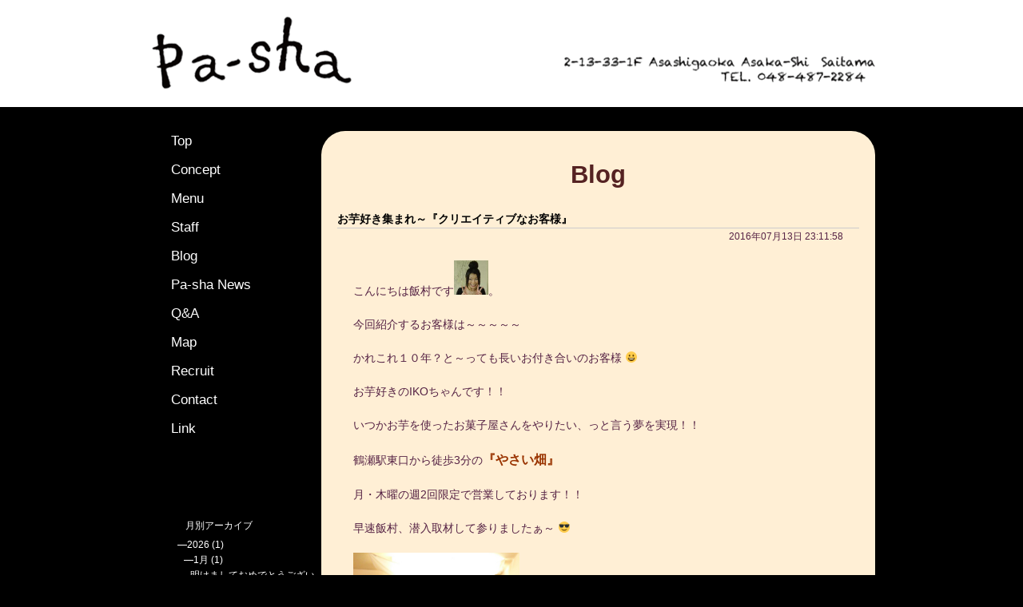

--- FILE ---
content_type: text/html; charset=UTF-8
request_url: https://pa-sha.com/blog/%E3%81%8A%E8%8A%8B%E5%A5%BD%E3%81%8D%E9%9B%86%E3%81%BE%E3%82%8C%EF%BD%9E%E3%80%8E%E3%82%AF%E3%83%AA%E3%82%A8%E3%82%A4%E3%83%86%E3%82%A3%E3%83%96%E3%81%AA%E3%81%8A%E5%AE%A2%E6%A7%98%E3%80%8F
body_size: 278235
content:
<!DOCTYPE html PUBLIC "-//W3C//DTD XHTML 1.0 Transitional//EN" "http://www.w3.org/TR/xhtml1/DTD/xhtml1-transitional.dtd">
<html xmlns="http://www.w3.org/1999/xhtml" lang="ja">
<head profile="http://gmpg.org/xfn/11">
<meta http-equiv="Content-Type" content="text/html; charset=UTF-8" />
<meta http-equiv="content-style-type" content="text/css" />
<meta http-equiv="content-script-type" content="text/javascript" />
<meta name="author" content="" />
<meta name="keyword" content="" />
<meta name="description" content="お芋好き集まれ～『クリエイティブなお客様』 - " />
<title>お芋好き集まれ～『クリエイティブなお客様』 - パシャ 志木 Pa-sha</title>
<link rel="stylesheet" href="https://pa-sha.com/wp-content/themes/theme316/style.css" type="text/css" media="screen" />
<link rel="alternate" type="application/atom+xml" title="パシャ 志木 Pa-sha Atom Feed" href="https://pa-sha.com/feed/atom" />
<link rel="alternate" type="application/rss+xml" title="パシャ 志木 Pa-sha RSS Feed" href="https://pa-sha.com/feed" />
<link rel="pingback" href="https://pa-sha.com/xmlrpc.php" />
<link rel="stylesheet" href="https://pa-sha.com/wp-content/themes/theme316/css/nivo-slider.css" type="text/css" media="screen" />
<link rel="stylesheet" href="https://pa-sha.com/wp-content/themes/theme316/default/default.css" type="text/css" media="screen" />
<meta name='robots' content='max-image-preview:large' />
<link rel='dns-prefetch' href='//ajax.googleapis.com' />
<link rel='dns-prefetch' href='//fonts.googleapis.com' />
<script type="text/javascript">
window._wpemojiSettings = {"baseUrl":"https:\/\/s.w.org\/images\/core\/emoji\/14.0.0\/72x72\/","ext":".png","svgUrl":"https:\/\/s.w.org\/images\/core\/emoji\/14.0.0\/svg\/","svgExt":".svg","source":{"concatemoji":"https:\/\/pa-sha.com\/wp-includes\/js\/wp-emoji-release.min.js?ver=d268fd11d09279d022af0c3ccd0baa98"}};
/*! This file is auto-generated */
!function(e,a,t){var n,r,o,i=a.createElement("canvas"),p=i.getContext&&i.getContext("2d");function s(e,t){p.clearRect(0,0,i.width,i.height),p.fillText(e,0,0);e=i.toDataURL();return p.clearRect(0,0,i.width,i.height),p.fillText(t,0,0),e===i.toDataURL()}function c(e){var t=a.createElement("script");t.src=e,t.defer=t.type="text/javascript",a.getElementsByTagName("head")[0].appendChild(t)}for(o=Array("flag","emoji"),t.supports={everything:!0,everythingExceptFlag:!0},r=0;r<o.length;r++)t.supports[o[r]]=function(e){if(p&&p.fillText)switch(p.textBaseline="top",p.font="600 32px Arial",e){case"flag":return s("\ud83c\udff3\ufe0f\u200d\u26a7\ufe0f","\ud83c\udff3\ufe0f\u200b\u26a7\ufe0f")?!1:!s("\ud83c\uddfa\ud83c\uddf3","\ud83c\uddfa\u200b\ud83c\uddf3")&&!s("\ud83c\udff4\udb40\udc67\udb40\udc62\udb40\udc65\udb40\udc6e\udb40\udc67\udb40\udc7f","\ud83c\udff4\u200b\udb40\udc67\u200b\udb40\udc62\u200b\udb40\udc65\u200b\udb40\udc6e\u200b\udb40\udc67\u200b\udb40\udc7f");case"emoji":return!s("\ud83e\udef1\ud83c\udffb\u200d\ud83e\udef2\ud83c\udfff","\ud83e\udef1\ud83c\udffb\u200b\ud83e\udef2\ud83c\udfff")}return!1}(o[r]),t.supports.everything=t.supports.everything&&t.supports[o[r]],"flag"!==o[r]&&(t.supports.everythingExceptFlag=t.supports.everythingExceptFlag&&t.supports[o[r]]);t.supports.everythingExceptFlag=t.supports.everythingExceptFlag&&!t.supports.flag,t.DOMReady=!1,t.readyCallback=function(){t.DOMReady=!0},t.supports.everything||(n=function(){t.readyCallback()},a.addEventListener?(a.addEventListener("DOMContentLoaded",n,!1),e.addEventListener("load",n,!1)):(e.attachEvent("onload",n),a.attachEvent("onreadystatechange",function(){"complete"===a.readyState&&t.readyCallback()})),(e=t.source||{}).concatemoji?c(e.concatemoji):e.wpemoji&&e.twemoji&&(c(e.twemoji),c(e.wpemoji)))}(window,document,window._wpemojiSettings);
</script>
<style type="text/css">
img.wp-smiley,
img.emoji {
	display: inline !important;
	border: none !important;
	box-shadow: none !important;
	height: 1em !important;
	width: 1em !important;
	margin: 0 0.07em !important;
	vertical-align: -0.1em !important;
	background: none !important;
	padding: 0 !important;
}
</style>
	<link rel='stylesheet' id='wp-block-library-css' href='https://pa-sha.com/wp-includes/css/dist/block-library/style.min.css?ver=d268fd11d09279d022af0c3ccd0baa98' type='text/css' media='all' />
<link rel='stylesheet' id='classic-theme-styles-css' href='https://pa-sha.com/wp-includes/css/classic-themes.min.css?ver=d268fd11d09279d022af0c3ccd0baa98' type='text/css' media='all' />
<style id='global-styles-inline-css' type='text/css'>
body{--wp--preset--color--black: #000000;--wp--preset--color--cyan-bluish-gray: #abb8c3;--wp--preset--color--white: #ffffff;--wp--preset--color--pale-pink: #f78da7;--wp--preset--color--vivid-red: #cf2e2e;--wp--preset--color--luminous-vivid-orange: #ff6900;--wp--preset--color--luminous-vivid-amber: #fcb900;--wp--preset--color--light-green-cyan: #7bdcb5;--wp--preset--color--vivid-green-cyan: #00d084;--wp--preset--color--pale-cyan-blue: #8ed1fc;--wp--preset--color--vivid-cyan-blue: #0693e3;--wp--preset--color--vivid-purple: #9b51e0;--wp--preset--gradient--vivid-cyan-blue-to-vivid-purple: linear-gradient(135deg,rgba(6,147,227,1) 0%,rgb(155,81,224) 100%);--wp--preset--gradient--light-green-cyan-to-vivid-green-cyan: linear-gradient(135deg,rgb(122,220,180) 0%,rgb(0,208,130) 100%);--wp--preset--gradient--luminous-vivid-amber-to-luminous-vivid-orange: linear-gradient(135deg,rgba(252,185,0,1) 0%,rgba(255,105,0,1) 100%);--wp--preset--gradient--luminous-vivid-orange-to-vivid-red: linear-gradient(135deg,rgba(255,105,0,1) 0%,rgb(207,46,46) 100%);--wp--preset--gradient--very-light-gray-to-cyan-bluish-gray: linear-gradient(135deg,rgb(238,238,238) 0%,rgb(169,184,195) 100%);--wp--preset--gradient--cool-to-warm-spectrum: linear-gradient(135deg,rgb(74,234,220) 0%,rgb(151,120,209) 20%,rgb(207,42,186) 40%,rgb(238,44,130) 60%,rgb(251,105,98) 80%,rgb(254,248,76) 100%);--wp--preset--gradient--blush-light-purple: linear-gradient(135deg,rgb(255,206,236) 0%,rgb(152,150,240) 100%);--wp--preset--gradient--blush-bordeaux: linear-gradient(135deg,rgb(254,205,165) 0%,rgb(254,45,45) 50%,rgb(107,0,62) 100%);--wp--preset--gradient--luminous-dusk: linear-gradient(135deg,rgb(255,203,112) 0%,rgb(199,81,192) 50%,rgb(65,88,208) 100%);--wp--preset--gradient--pale-ocean: linear-gradient(135deg,rgb(255,245,203) 0%,rgb(182,227,212) 50%,rgb(51,167,181) 100%);--wp--preset--gradient--electric-grass: linear-gradient(135deg,rgb(202,248,128) 0%,rgb(113,206,126) 100%);--wp--preset--gradient--midnight: linear-gradient(135deg,rgb(2,3,129) 0%,rgb(40,116,252) 100%);--wp--preset--duotone--dark-grayscale: url('#wp-duotone-dark-grayscale');--wp--preset--duotone--grayscale: url('#wp-duotone-grayscale');--wp--preset--duotone--purple-yellow: url('#wp-duotone-purple-yellow');--wp--preset--duotone--blue-red: url('#wp-duotone-blue-red');--wp--preset--duotone--midnight: url('#wp-duotone-midnight');--wp--preset--duotone--magenta-yellow: url('#wp-duotone-magenta-yellow');--wp--preset--duotone--purple-green: url('#wp-duotone-purple-green');--wp--preset--duotone--blue-orange: url('#wp-duotone-blue-orange');--wp--preset--font-size--small: 13px;--wp--preset--font-size--medium: 20px;--wp--preset--font-size--large: 36px;--wp--preset--font-size--x-large: 42px;--wp--preset--spacing--20: 0.44rem;--wp--preset--spacing--30: 0.67rem;--wp--preset--spacing--40: 1rem;--wp--preset--spacing--50: 1.5rem;--wp--preset--spacing--60: 2.25rem;--wp--preset--spacing--70: 3.38rem;--wp--preset--spacing--80: 5.06rem;--wp--preset--shadow--natural: 6px 6px 9px rgba(0, 0, 0, 0.2);--wp--preset--shadow--deep: 12px 12px 50px rgba(0, 0, 0, 0.4);--wp--preset--shadow--sharp: 6px 6px 0px rgba(0, 0, 0, 0.2);--wp--preset--shadow--outlined: 6px 6px 0px -3px rgba(255, 255, 255, 1), 6px 6px rgba(0, 0, 0, 1);--wp--preset--shadow--crisp: 6px 6px 0px rgba(0, 0, 0, 1);}:where(.is-layout-flex){gap: 0.5em;}body .is-layout-flow > .alignleft{float: left;margin-inline-start: 0;margin-inline-end: 2em;}body .is-layout-flow > .alignright{float: right;margin-inline-start: 2em;margin-inline-end: 0;}body .is-layout-flow > .aligncenter{margin-left: auto !important;margin-right: auto !important;}body .is-layout-constrained > .alignleft{float: left;margin-inline-start: 0;margin-inline-end: 2em;}body .is-layout-constrained > .alignright{float: right;margin-inline-start: 2em;margin-inline-end: 0;}body .is-layout-constrained > .aligncenter{margin-left: auto !important;margin-right: auto !important;}body .is-layout-constrained > :where(:not(.alignleft):not(.alignright):not(.alignfull)){max-width: var(--wp--style--global--content-size);margin-left: auto !important;margin-right: auto !important;}body .is-layout-constrained > .alignwide{max-width: var(--wp--style--global--wide-size);}body .is-layout-flex{display: flex;}body .is-layout-flex{flex-wrap: wrap;align-items: center;}body .is-layout-flex > *{margin: 0;}:where(.wp-block-columns.is-layout-flex){gap: 2em;}.has-black-color{color: var(--wp--preset--color--black) !important;}.has-cyan-bluish-gray-color{color: var(--wp--preset--color--cyan-bluish-gray) !important;}.has-white-color{color: var(--wp--preset--color--white) !important;}.has-pale-pink-color{color: var(--wp--preset--color--pale-pink) !important;}.has-vivid-red-color{color: var(--wp--preset--color--vivid-red) !important;}.has-luminous-vivid-orange-color{color: var(--wp--preset--color--luminous-vivid-orange) !important;}.has-luminous-vivid-amber-color{color: var(--wp--preset--color--luminous-vivid-amber) !important;}.has-light-green-cyan-color{color: var(--wp--preset--color--light-green-cyan) !important;}.has-vivid-green-cyan-color{color: var(--wp--preset--color--vivid-green-cyan) !important;}.has-pale-cyan-blue-color{color: var(--wp--preset--color--pale-cyan-blue) !important;}.has-vivid-cyan-blue-color{color: var(--wp--preset--color--vivid-cyan-blue) !important;}.has-vivid-purple-color{color: var(--wp--preset--color--vivid-purple) !important;}.has-black-background-color{background-color: var(--wp--preset--color--black) !important;}.has-cyan-bluish-gray-background-color{background-color: var(--wp--preset--color--cyan-bluish-gray) !important;}.has-white-background-color{background-color: var(--wp--preset--color--white) !important;}.has-pale-pink-background-color{background-color: var(--wp--preset--color--pale-pink) !important;}.has-vivid-red-background-color{background-color: var(--wp--preset--color--vivid-red) !important;}.has-luminous-vivid-orange-background-color{background-color: var(--wp--preset--color--luminous-vivid-orange) !important;}.has-luminous-vivid-amber-background-color{background-color: var(--wp--preset--color--luminous-vivid-amber) !important;}.has-light-green-cyan-background-color{background-color: var(--wp--preset--color--light-green-cyan) !important;}.has-vivid-green-cyan-background-color{background-color: var(--wp--preset--color--vivid-green-cyan) !important;}.has-pale-cyan-blue-background-color{background-color: var(--wp--preset--color--pale-cyan-blue) !important;}.has-vivid-cyan-blue-background-color{background-color: var(--wp--preset--color--vivid-cyan-blue) !important;}.has-vivid-purple-background-color{background-color: var(--wp--preset--color--vivid-purple) !important;}.has-black-border-color{border-color: var(--wp--preset--color--black) !important;}.has-cyan-bluish-gray-border-color{border-color: var(--wp--preset--color--cyan-bluish-gray) !important;}.has-white-border-color{border-color: var(--wp--preset--color--white) !important;}.has-pale-pink-border-color{border-color: var(--wp--preset--color--pale-pink) !important;}.has-vivid-red-border-color{border-color: var(--wp--preset--color--vivid-red) !important;}.has-luminous-vivid-orange-border-color{border-color: var(--wp--preset--color--luminous-vivid-orange) !important;}.has-luminous-vivid-amber-border-color{border-color: var(--wp--preset--color--luminous-vivid-amber) !important;}.has-light-green-cyan-border-color{border-color: var(--wp--preset--color--light-green-cyan) !important;}.has-vivid-green-cyan-border-color{border-color: var(--wp--preset--color--vivid-green-cyan) !important;}.has-pale-cyan-blue-border-color{border-color: var(--wp--preset--color--pale-cyan-blue) !important;}.has-vivid-cyan-blue-border-color{border-color: var(--wp--preset--color--vivid-cyan-blue) !important;}.has-vivid-purple-border-color{border-color: var(--wp--preset--color--vivid-purple) !important;}.has-vivid-cyan-blue-to-vivid-purple-gradient-background{background: var(--wp--preset--gradient--vivid-cyan-blue-to-vivid-purple) !important;}.has-light-green-cyan-to-vivid-green-cyan-gradient-background{background: var(--wp--preset--gradient--light-green-cyan-to-vivid-green-cyan) !important;}.has-luminous-vivid-amber-to-luminous-vivid-orange-gradient-background{background: var(--wp--preset--gradient--luminous-vivid-amber-to-luminous-vivid-orange) !important;}.has-luminous-vivid-orange-to-vivid-red-gradient-background{background: var(--wp--preset--gradient--luminous-vivid-orange-to-vivid-red) !important;}.has-very-light-gray-to-cyan-bluish-gray-gradient-background{background: var(--wp--preset--gradient--very-light-gray-to-cyan-bluish-gray) !important;}.has-cool-to-warm-spectrum-gradient-background{background: var(--wp--preset--gradient--cool-to-warm-spectrum) !important;}.has-blush-light-purple-gradient-background{background: var(--wp--preset--gradient--blush-light-purple) !important;}.has-blush-bordeaux-gradient-background{background: var(--wp--preset--gradient--blush-bordeaux) !important;}.has-luminous-dusk-gradient-background{background: var(--wp--preset--gradient--luminous-dusk) !important;}.has-pale-ocean-gradient-background{background: var(--wp--preset--gradient--pale-ocean) !important;}.has-electric-grass-gradient-background{background: var(--wp--preset--gradient--electric-grass) !important;}.has-midnight-gradient-background{background: var(--wp--preset--gradient--midnight) !important;}.has-small-font-size{font-size: var(--wp--preset--font-size--small) !important;}.has-medium-font-size{font-size: var(--wp--preset--font-size--medium) !important;}.has-large-font-size{font-size: var(--wp--preset--font-size--large) !important;}.has-x-large-font-size{font-size: var(--wp--preset--font-size--x-large) !important;}
.wp-block-navigation a:where(:not(.wp-element-button)){color: inherit;}
:where(.wp-block-columns.is-layout-flex){gap: 2em;}
.wp-block-pullquote{font-size: 1.5em;line-height: 1.6;}
</style>
<link rel='stylesheet' id='biz-cal-style-css' href='https://pa-sha.com/wp-content/plugins/biz-calendar/biz-cal.css?ver=2.2.0' type='text/css' media='all' />
<link rel='stylesheet' id='contact-form-7-css' href='https://pa-sha.com/wp-content/plugins/contact-form-7/includes/css/styles.css?ver=5.7.7' type='text/css' media='all' />
<link rel='stylesheet' id='maz-loader-mazloader-google-font-css' href='https://fonts.googleapis.com/css?family=Poppins%3A400%2C700&#038;display=swap&#038;ver=6.2.8' type='text/css' media='all' />
<link rel='stylesheet' id='maz-loader-css' href='https://pa-sha.com/wp-content/plugins/maz-loader/media/public/css/mazloader.css?ver=1.5.0' type='text/css' media='all' />
<link rel='stylesheet' id='NextGEN-css' href='https://pa-sha.com/wp-content/plugins/nextgen-gallery/css/nggallery.css?ver=1.0.0' type='text/css' media='screen' />
<link rel='stylesheet' id='shutter-css' href='https://pa-sha.com/wp-content/plugins/nextgen-gallery/shutter/shutter-reloaded.css?ver=1.3.4' type='text/css' media='screen' />
<link rel='stylesheet' id='main-css-css' href='https://pa-sha.com/wp-content/themes/theme316/css/style.css?ver=d268fd11d09279d022af0c3ccd0baa98' type='text/css' media='all' />
<script type='text/javascript' src='https://ajax.googleapis.com/ajax/libs/jquery/1.7.1/jquery.min.js?ver=1.7.1' id='jquery-js'></script>
<script type='text/javascript' src='https://pa-sha.com/wp-content/themes/theme316/js/jquery.collapse.js?ver=1.0' id='jcollapse-js'></script>
<script type='text/javascript' src='https://pa-sha.com/wp-content/themes/theme316/js/jquery.nivo.slider.js?ver=1.0' id='jnivo-js'></script>
<script type='text/javascript' src='https://pa-sha.com/wp-content/themes/theme316/js/jquery.corner.js?ver=1.0' id='jcorner-js'></script>
<script type='text/javascript' id='biz-cal-script-js-extra'>
/* <![CDATA[ */
var bizcalOptions = {"holiday_title":"\u4f11\u696d\u65e5","tue":"on","wed":"on","temp_holidays":"2023-07-30\r\n2023-07-31\r\n2023-08-01\r\n2023-08-02\r\n2023-08-03\r\n2023-08-04\r\n2023-08-05\r\n2025-06-19\r\n2025-07-28\r\n2025-07-29\r\n2025-07-30\r\n2025-07-31\r\n2025-08-01\r\n2025-08-02\r\n2025-08-03\r\n","temp_weekdays":"","eventday_title":"","eventday_url":"","eventdays":"","month_limit":"\u6307\u5b9a","nextmonthlimit":"2","prevmonthlimit":"0","plugindir":"https:\/\/pa-sha.com\/wp-content\/plugins\/biz-calendar\/","national_holiday":""};
/* ]]> */
</script>
<script type='text/javascript' src='https://pa-sha.com/wp-content/plugins/biz-calendar/calendar.js?ver=2.2.0' id='biz-cal-script-js'></script>
<script type='text/javascript' src='https://pa-sha.com/wp-content/plugins/maz-loader/media/public/js/mazloader.js?ver=1.5.0' id='maz-loader-js'></script>
<script type='text/javascript' id='shutter-js-extra'>
/* <![CDATA[ */
var shutterSettings = {"msgLoading":"L O A D I N G","msgClose":"Click to Close","imageCount":"1"};
/* ]]> */
</script>
<script type='text/javascript' src='https://pa-sha.com/wp-content/plugins/nextgen-gallery/shutter/shutter-reloaded.js?ver=1.3.3' id='shutter-js'></script>
<script type='text/javascript' src='https://pa-sha.com/wp-content/plugins/nextgen-gallery/js/jquery.cycle.all.min.js?ver=2.9995' id='jquery-cycle-js'></script>
<script type='text/javascript' src='https://pa-sha.com/wp-content/plugins/nextgen-gallery/js/ngg.slideshow.min.js?ver=1.06' id='ngg-slideshow-js'></script>
<link rel="https://api.w.org/" href="https://pa-sha.com/wp-json/" /><link rel="EditURI" type="application/rsd+xml" title="RSD" href="https://pa-sha.com/xmlrpc.php?rsd" />
<link rel="canonical" href="https://pa-sha.com/blog/%e3%81%8a%e8%8a%8b%e5%a5%bd%e3%81%8d%e9%9b%86%e3%81%be%e3%82%8c%ef%bd%9e%e3%80%8e%e3%82%af%e3%83%aa%e3%82%a8%e3%82%a4%e3%83%86%e3%82%a3%e3%83%96%e3%81%aa%e3%81%8a%e5%ae%a2%e6%a7%98%e3%80%8f" />
<link rel="alternate" type="application/json+oembed" href="https://pa-sha.com/wp-json/oembed/1.0/embed?url=https%3A%2F%2Fpa-sha.com%2Fblog%2F%25e3%2581%258a%25e8%258a%258b%25e5%25a5%25bd%25e3%2581%258d%25e9%259b%2586%25e3%2581%25be%25e3%2582%258c%25ef%25bd%259e%25e3%2580%258e%25e3%2582%25af%25e3%2583%25aa%25e3%2582%25a8%25e3%2582%25a4%25e3%2583%2586%25e3%2582%25a3%25e3%2583%2596%25e3%2581%25aa%25e3%2581%258a%25e5%25ae%25a2%25e6%25a7%2598%25e3%2580%258f" />
<link rel="alternate" type="text/xml+oembed" href="https://pa-sha.com/wp-json/oembed/1.0/embed?url=https%3A%2F%2Fpa-sha.com%2Fblog%2F%25e3%2581%258a%25e8%258a%258b%25e5%25a5%25bd%25e3%2581%258d%25e9%259b%2586%25e3%2581%25be%25e3%2582%258c%25ef%25bd%259e%25e3%2580%258e%25e3%2582%25af%25e3%2583%25aa%25e3%2582%25a8%25e3%2582%25a4%25e3%2583%2586%25e3%2582%25a3%25e3%2583%2596%25e3%2581%25aa%25e3%2581%258a%25e5%25ae%25a2%25e6%25a7%2598%25e3%2580%258f&#038;format=xml" />
<style type='text/css'></style>
<!-- <meta name="NextGEN" version="1.9.13" /> -->
<style type="text/css" id="simple-css-output">#biz_calendar{ margin: 0 5px 0 18px; font-size: 10px;}#biz_calendar p{ color: #fff; font-size: 11px; text-align: left;}#biz_calendar table.bizcal{ margin-top: 0;}.top-info,.top-map { margin: 50px 0;}.top-info div,.top-map div { color: #fff; text-align: center; font-size: 1.8em;}.top-info .post-box{ padding: 20px 10px 10px;}.top-info .post-box h5{ font-size: 1.0rem; font-weight: 700; text-align: left;}.top-info .post-box p{ font-size: 1.0rem; font-weight: 400; text-align: left;}.top-info .post-box a{ color: #fff;}</style><script type='text/javascript' src='https://pa-sha.com/wp-content/themes/theme316/js/common.js'></script>
<link rel="stylesheet" href="https://pa-sha.com/wp-content/themes/theme316/css/common.css" type="text/css" />
</head>
<body data-rsssl=1>

<div id="wrapper">
	<!-- ヘッダー -->
	<div id="header">
		<div class="head-wrap">
		<div id="headinfo">
			<!-- ロゴ -->
			<a href="https://pa-sha.com/"><img src="https://pa-sha.com/wp-content/themes/theme316/images/logo2.png" width="250" height="92" alt="pasha" /></a>
			<!-- / ロゴ -->
		</div>
		<div id="headimg">
			<div style="text-align:right;vertical-align:bottom;">
				<img src="https://pa-sha.com/wp-content/themes/theme316/images/header_address2.png" width="390" height="34" alt="Address" />
			</div>
		</div>
		</div>
	</div>    
	<!-- / ヘッダー -->

	<!-- コンテンツ -->
	<div id="container">
		<div id="main" class="corner">
			<div class="post">
								<!--<img src="https://pa-sha.com/wp-content/themes/theme316/images/title/Blog.png" alt="" />-->
				<h1>Blog</h1>
				<div style="height:10px;"></div>

								<div class="post-box">
					<h5>お芋好き集まれ～『クリエイティブなお客様』</h5>
					<hr class="style-double" />
					<p id="date2">2016年07月13日 23:11:58</p>
					<p>こんにちは飯村です<a href="https://pa-sha.com/wp-content/uploads/2016/05/iimura_01.jpg"><img decoding="async" class="alignnone  wp-image-4490" alt="iimura_01" src="https://pa-sha.com/wp-content/uploads/2016/05/iimura_01-150x150.jpg" width="43" height="43" /></a>。</p>
<p>今回紹介するお客様は～～～～～</p>
<p>かれこれ１０年？と～っても長いお付き合いのお客様 😀</p>
<p>お芋好きのIKOちゃんです！！</p>
<p>いつかお芋を使ったお菓子屋さんをやりたい、っと言う夢を実現！！</p>
<p>鶴瀬駅東口から徒歩3分の<span style="font-size: medium;"><strong><span style="color: #993300;">『やさい畑』</span></strong></span><span style="font-size: medium; color: #993300;"><br /></span></p>
<p>月・木曜の週2回限定で営業しております！！</p>
<p>早速飯村、潜入取材して参りましたぁ～ 😎</p>
<p><a href="https://pa-sha.com/wp-content/uploads/2016/07/DSC_5115.jpg"><img decoding="async" loading="lazy" class="alignnone  wp-image-4688" alt="DSC_5115" src="https://pa-sha.com/wp-content/uploads/2016/07/DSC_5115-576x1024.jpg" width="208" height="368" /></a></p>
<p> 外ハネがキュ～トなIKOちゃんです♡♡♡</p>
<p><a href="https://pa-sha.com/wp-content/uploads/2016/07/DSC_5108.jpg"><img decoding="async" loading="lazy" class="alignnone size-medium wp-image-4695" alt="DSC_5108" src="https://pa-sha.com/wp-content/uploads/2016/07/DSC_5108-168x300.jpg" width="168" height="300" srcset="https://pa-sha.com/wp-content/uploads/2016/07/DSC_5108-168x300.jpg 168w, https://pa-sha.com/wp-content/uploads/2016/07/DSC_5108-576x1024.jpg 576w, https://pa-sha.com/wp-content/uploads/2016/07/DSC_5108.jpg 1080w" sizes="(max-width: 168px) 100vw, 168px" /></a> </p>
<p> 店内にはお芋を使った焼菓子がずらり！！</p>
<p><a href="https://pa-sha.com/wp-content/uploads/2016/07/DSC_5109.jpg"><img decoding="async" loading="lazy" class="alignnone  wp-image-4694" alt="DSC_5109" src="https://pa-sha.com/wp-content/uploads/2016/07/DSC_5109-1024x576.jpg" width="368" height="208" srcset="https://pa-sha.com/wp-content/uploads/2016/07/DSC_5109-1024x576.jpg 1024w, https://pa-sha.com/wp-content/uploads/2016/07/DSC_5109.jpg 1920w" sizes="(max-width: 368px) 100vw, 368px" /></a></p>
<p> 右側の『きなごろり』、一度食べたらやみつきに！！</p>
<p>お芋がごろごろ食べごたえ十分(*^_^*)</p>
<p>私飯村10個購入させて頂きました！！実は大の芋好きなんです <img src="https://pa-sha.com/wp-includes/images/smilies/mrgreen.png" alt=":mrgreen:" class="wp-smiley" style="height: 1em; max-height: 1em;" /></p>
<p><a href="https://pa-sha.com/wp-content/uploads/2016/07/DSC_5111.jpg"><img decoding="async" loading="lazy" class="alignnone size-medium wp-image-4692" alt="DSC_5111" src="https://pa-sha.com/wp-content/uploads/2016/07/DSC_5111-300x168.jpg" width="300" height="168" srcset="https://pa-sha.com/wp-content/uploads/2016/07/DSC_5111-300x168.jpg 300w, https://pa-sha.com/wp-content/uploads/2016/07/DSC_5111-1024x576.jpg 1024w, https://pa-sha.com/wp-content/uploads/2016/07/DSC_5111.jpg 1920w" sizes="(max-width: 300px) 100vw, 300px" /></a></p>
<p>小腹が空いた時のオヤツに最高です（●＾o＾●）</p>
<p><a href="https://pa-sha.com/wp-content/uploads/2016/07/DSC_5107.jpg"><img decoding="async" loading="lazy" class="alignnone  wp-image-4696" alt="DSC_5107" src="https://pa-sha.com/wp-content/uploads/2016/07/DSC_5107-1024x576.jpg" width="368" height="208" srcset="https://pa-sha.com/wp-content/uploads/2016/07/DSC_5107-1024x576.jpg 1024w, https://pa-sha.com/wp-content/uploads/2016/07/DSC_5107.jpg 1920w" sizes="(max-width: 368px) 100vw, 368px" /></a></p>
<p> ネーミングがとってもユニークでかわい～</p>
<p>ついつい手に取りたくなってしまいます 😛</p>
<p><a href="https://pa-sha.com/wp-content/uploads/2016/07/DSC_5110.jpg"><img decoding="async" loading="lazy" class="alignnone size-medium wp-image-4693" alt="DSC_5110" src="https://pa-sha.com/wp-content/uploads/2016/07/DSC_5110-300x168.jpg" width="300" height="168" srcset="https://pa-sha.com/wp-content/uploads/2016/07/DSC_5110-300x168.jpg 300w, https://pa-sha.com/wp-content/uploads/2016/07/DSC_5110-1024x576.jpg 1024w, https://pa-sha.com/wp-content/uploads/2016/07/DSC_5110.jpg 1920w" sizes="(max-width: 300px) 100vw, 300px" /></a></p>
<p>こちらは、『さつまいものぺ～』</p>
<p>カタチは気まぐれみたいですよ（笑）どんなお顔が並ぶかは、行ってからのお楽しみで～す！！</p>
<p>友人宅への手土産にしたら、2歳児のお子ちゃまがペロリと完食！！とってもお気に召したようでした。</p>
<p>しっとりとしていてとても美味しかったです（●＾o＾●）</p>
<p><a href="https://pa-sha.com/wp-content/uploads/2016/07/DSC_5112.jpg"><img decoding="async" loading="lazy" class="alignnone  wp-image-4691" alt="DSC_5112" src="https://pa-sha.com/wp-content/uploads/2016/07/DSC_5112-1024x576.jpg" width="368" height="208" srcset="https://pa-sha.com/wp-content/uploads/2016/07/DSC_5112-1024x576.jpg 1024w, https://pa-sha.com/wp-content/uploads/2016/07/DSC_5112.jpg 1920w" sizes="(max-width: 368px) 100vw, 368px" /></a></p>
<p>そしてこちらは、芋皮入りの『大人な濃厚カカオチョコレート』</p>
<p>飯村も大人になったので食してみました♡</p>
<p>うん！！大人な味です。ブラック好きにはたまらない味です。意外と赤ワインと合うかもぉ～</p>
<p>こちらは、とっても繊細なチョコレートなのでお持ち帰りができないみたいです。。。</p>
<p><a href="https://pa-sha.com/wp-content/uploads/2016/07/DSC_5116.jpg"><img decoding="async" loading="lazy" class="alignnone  wp-image-4689" alt="DSC_5116" src="https://pa-sha.com/wp-content/uploads/2016/07/DSC_5116-1024x576.jpg" width="331" height="187" srcset="https://pa-sha.com/wp-content/uploads/2016/07/DSC_5116-1024x576.jpg 1024w, https://pa-sha.com/wp-content/uploads/2016/07/DSC_5116-300x168.jpg 300w, https://pa-sha.com/wp-content/uploads/2016/07/DSC_5116.jpg 1920w" sizes="(max-width: 331px) 100vw, 331px" /></a></p>
<p>そしてこちらは7月14日発売開始のアイスクリーム♡♡♡</p>
<p>『南国芋アイス』暑い夏にはピッタリ！！</p>
<p>こちらのアイス、激ウマです 😎</p>
<p> 種類が他にも沢山あるので迷ってしまいます・・・・</p>
<p>こんな濃厚でお芋をふんだんに使ったアイスは今までに食べた事がありません！！</p>
<p>これは～～～いくらでも食べれちゃいます♡♡♡</p>
<p><a href="https://pa-sha.com/wp-content/uploads/2016/07/DSC_5106.jpg"><img decoding="async" loading="lazy" class="alignnone  wp-image-4697" alt="DSC_5106" src="https://pa-sha.com/wp-content/uploads/2016/07/DSC_5106-1024x576.jpg" width="368" height="208" srcset="https://pa-sha.com/wp-content/uploads/2016/07/DSC_5106-1024x576.jpg 1024w, https://pa-sha.com/wp-content/uploads/2016/07/DSC_5106.jpg 1920w" sizes="(max-width: 368px) 100vw, 368px" /></a></p>
<p> 『おばあのおはぎ』</p>
<p>これも絶品です。自家製あんこが～～～～～～あんこが～～～～～</p>
<p>これまた飯村の胃袋を刺激！！キナコおはぎも飯村の胃袋の中へ吸い込まれましたぁ～</p>
<p>おばあのおはぎ、おばぁ～～～～美味いっすぅ～～～～（＾◇＾）</p>
<p>って、おばぁだなんて怒られちゃいますよ～ピチピチの若女将です♡♡♡</p>
<p>女将のレアチーズケーキもGOOD！！</p>
<p>写真を撮る前に完食してしまいました・・・・・・・</p>
<p>取材班飯村の大失態・・・・・・</p>
<p>まだ登場してないレア商品？？？もあるみたいなんですけどぉ～</p>
<p>お近くに行った際は是非覗いてみて下さい 😮</p>
<p><a href="https://pa-sha.com/wp-content/uploads/2016/07/DSC_5119.jpg"><img decoding="async" loading="lazy" class="alignnone size-medium wp-image-4687" alt="DSC_5119" src="https://pa-sha.com/wp-content/uploads/2016/07/DSC_5119-168x300.jpg" width="168" height="300" srcset="https://pa-sha.com/wp-content/uploads/2016/07/DSC_5119-168x300.jpg 168w, https://pa-sha.com/wp-content/uploads/2016/07/DSC_5119-576x1024.jpg 576w, https://pa-sha.com/wp-content/uploads/2016/07/DSC_5119.jpg 1080w" sizes="(max-width: 168px) 100vw, 168px" /></a>　<a href="https://pa-sha.com/wp-content/uploads/2016/07/DSC_5105.jpg"><img decoding="async" loading="lazy" class="alignnone  wp-image-4698" alt="DSC_5105" src="https://pa-sha.com/wp-content/uploads/2016/07/DSC_5105-300x168.jpg" width="270" height="151" srcset="https://pa-sha.com/wp-content/uploads/2016/07/DSC_5105-300x168.jpg 300w, https://pa-sha.com/wp-content/uploads/2016/07/DSC_5105-1024x576.jpg 1024w, https://pa-sha.com/wp-content/uploads/2016/07/DSC_5105.jpg 1920w" sizes="(max-width: 270px) 100vw, 270px" /></a></p>
<p>お芋をこよなく愛するIKOちゃんの、こころ温まるお菓子、是非一度（●＾o＾●）</p>
<p>&nbsp;</p>
<p>&nbsp;</p>
<p> 　　　　　　　<strong><span style="font-size: medium; color: #993300;">『やさい畑』</span><span style="color: #993300;"><br /></span></strong></p>
<p>★★★鶴瀬駅東口徒歩３分　月・木曜週2限定★★★</p>
<p>          <a href="https://iko1012.amebaownd.com/">『http://iko1012.amebaownd.com/』</a>　　</p>
					<div style="height:10px;"></div>
					<div style="text-align:right;"><a class="more-link" href="javascript:history.back();">≪ 戻る</a></div>
				</div>

											</div>
		</div>

		<!-- 左 カラム -->
		<div id="sidebar">

			
			<!-- ナビゲーション -->
<!--
			<ul id="topnav">
				<li><a href="https://pa-sha.com/" id="nav_01">Top</a></li>
				<li><a href="https://pa-sha.com/shop" id="nav_02">Shop</a></li>
				<li><a href="https://pa-sha.com/information" id="nav_03">Information</a></li>
				<li><a href="https://pa-sha.com/concept" id="nav_04">Concept</a></li>
				<li><a href="https://pa-sha.com/menu" id="nav_05">Menu</a></li>
				<li><a href="https://pa-sha.com/staff" id="nav_06">Staff</a></li>
				<li><a href="https://pa-sha.com/blog" id="nav_07">Blog</a></li>
				<li><a href="https://pa-sha.com/map" id="nav_08">Map</a></li>
				<li><a href="https://pa-sha.com/qa" id="nav_09">Ｑ＆Ａ</a></li>
				<li><a href="https://pa-sha.com/news" id="nav_10">pa-sha News</a></li>
				<li><a href="https://pa-sha.com/recruit" id="nav_11">Recruit</a></li>
				<li><a href="https://pa-sha.com/contact" id="nav_12">Contact</a></li>
			</ul>
-->
			<div id="topnav2">
				<div id="ptn1"><a href="https://pa-sha.com/">Top</a></div>
<!--
				<div id="ptn1"><a href="https://pa-sha.com/shop"><img src="https://pa-sha.com/wp-content/themes/theme316/images/menu/mlist_shop.png" /></a></div>
								<div id="ptn1"><a href="https://pa-sha.com/information"><img src="https://pa-sha.com/wp-content/themes/theme316/images/menu/mlist_information.png" /></a></div>
				-->
				<div id="ptn1"><a href="https://pa-sha.com/concept">Concept</a></div>
				<div id="ptn1"><a href="https://pa-sha.com/menu">Menu</a></div>
				<div id="ptn1"><a href="https://pa-sha.com/staff">Staff</a></div>
								<div id="ptn1"><a href="https://pa-sha.com/blog">Blog</a></div>
				<!--
								<div id="ptn1"><a href="https://pa-sha.com/beauty"><img src="https://pa-sha.com/wp-content/themes/theme316/images/menu/mlist_beauty.png" /></a></div>
				-->
								<div id="ptn1"><a href="https://pa-sha.com/news">Pa-sha News</a></div>
								<div id="ptn1"><a href="https://pa-sha.com/qa">Q&A</a></div>
				<div id="ptn1"><a href="https://pa-sha.com/map">Map</a></div>
				<div id="ptn1"><a href="https://pa-sha.com/recruit">Recruit</a></div>
				<div id="ptn1"><a href="https://pa-sha.com/contact">Contact</a></div>
				<div id="ptn1"><a href="https://pa-sha.com/link">Link</a></div>
			</div>
			<!-- ナビゲーション -->

			<div style="height:40px;"></div>

			<div id="archive">
			<div id="collapsarch-2" class="widget widget_collapsarch"><h3>月別アーカイブ</h3><ul id='widget-collapsarch-2-top' class='collapsing archives list'>
  <li class='collapsing archives collapse'><span title='click to collapse' class='collapsing archives collapse'><span class='sym'>—</span><a href='https://pa-sha.com/2026?post_type=blog'>2026  <span class="yearCount">(1)</span>
</a>
</span>    <div  id='collapsArch-2026:2'>
    <ul>
      <li class='collapsing archives collapse'><span title='click to collapse' class='collapsing archives collapse'><span class='sym'>—</span><a href='https://pa-sha.com/2026/01?post_type=blog'>1月  <span class="monthCount">(1)</span>
</a></span>        <div  id='collapsArch-2026-1:2'>
        <ul>
          <li class='collapsing archives item'><a href='https://pa-sha.com/blog/%e6%98%8e%e3%81%91%e3%81%be%e3%81%97%e3%81%a6%e3%81%8a%e3%82%81%e3%81%a7%e3%81%a8%e3%81%86%e3%81%94%e3%81%96%e3%81%84%e3%81%be%e3%81%99%e3%80%82-2' title='明けましておめでとうございます。'>明けましておめでとうございます。</a></li>
        </div>
      </li> <!-- close expanded month --> 
  </ul>
     </div>
  </li> <!-- end year -->
  <li class='collapsing archives expand'><span title='click to expand' class='collapsing archives expand'><span class='sym'>+</span><a href='https://pa-sha.com/2025?post_type=blog'>2025  <span class="yearCount">(22)</span>
</a>
</span>    <div style='display:none' id='collapsArch-2025:2'>
    <ul>
      <li class='collapsing archives expand'><span title='click to expand' class='collapsing archives expand'><span class='sym'>+</span><a href='https://pa-sha.com/2025/12?post_type=blog'>12月  <span class="monthCount">(1)</span>
</a></span>        <div style='display:none' id='collapsArch-2025-12:2'>
       </div>
      </li> <!-- close expanded month --> 
      <li class='collapsing archives expand'><span title='click to expand' class='collapsing archives expand'><span class='sym'>+</span><a href='https://pa-sha.com/2025/11?post_type=blog'>11月  <span class="monthCount">(2)</span>
</a></span>        <div style='display:none' id='collapsArch-2025-11:2'>
       </div>
      </li> <!-- close expanded month --> 
      <li class='collapsing archives expand'><span title='click to expand' class='collapsing archives expand'><span class='sym'>+</span><a href='https://pa-sha.com/2025/10?post_type=blog'>10月  <span class="monthCount">(2)</span>
</a></span>        <div style='display:none' id='collapsArch-2025-10:2'>
       </div>
      </li> <!-- close expanded month --> 
      <li class='collapsing archives expand'><span title='click to expand' class='collapsing archives expand'><span class='sym'>+</span><a href='https://pa-sha.com/2025/09?post_type=blog'>9月  <span class="monthCount">(3)</span>
</a></span>        <div style='display:none' id='collapsArch-2025-9:2'>
       </div>
      </li> <!-- close expanded month --> 
      <li class='collapsing archives expand'><span title='click to expand' class='collapsing archives expand'><span class='sym'>+</span><a href='https://pa-sha.com/2025/08?post_type=blog'>8月  <span class="monthCount">(1)</span>
</a></span>        <div style='display:none' id='collapsArch-2025-8:2'>
       </div>
      </li> <!-- close expanded month --> 
      <li class='collapsing archives expand'><span title='click to expand' class='collapsing archives expand'><span class='sym'>+</span><a href='https://pa-sha.com/2025/07?post_type=blog'>7月  <span class="monthCount">(1)</span>
</a></span>        <div style='display:none' id='collapsArch-2025-7:2'>
       </div>
      </li> <!-- close expanded month --> 
      <li class='collapsing archives expand'><span title='click to expand' class='collapsing archives expand'><span class='sym'>+</span><a href='https://pa-sha.com/2025/06?post_type=blog'>6月  <span class="monthCount">(4)</span>
</a></span>        <div style='display:none' id='collapsArch-2025-6:2'>
       </div>
      </li> <!-- close expanded month --> 
      <li class='collapsing archives expand'><span title='click to expand' class='collapsing archives expand'><span class='sym'>+</span><a href='https://pa-sha.com/2025/05?post_type=blog'>5月  <span class="monthCount">(2)</span>
</a></span>        <div style='display:none' id='collapsArch-2025-5:2'>
       </div>
      </li> <!-- close expanded month --> 
      <li class='collapsing archives expand'><span title='click to expand' class='collapsing archives expand'><span class='sym'>+</span><a href='https://pa-sha.com/2025/04?post_type=blog'>4月  <span class="monthCount">(2)</span>
</a></span>        <div style='display:none' id='collapsArch-2025-4:2'>
       </div>
      </li> <!-- close expanded month --> 
      <li class='collapsing archives expand'><span title='click to expand' class='collapsing archives expand'><span class='sym'>+</span><a href='https://pa-sha.com/2025/03?post_type=blog'>3月  <span class="monthCount">(1)</span>
</a></span>        <div style='display:none' id='collapsArch-2025-3:2'>
       </div>
      </li> <!-- close expanded month --> 
      <li class='collapsing archives expand'><span title='click to expand' class='collapsing archives expand'><span class='sym'>+</span><a href='https://pa-sha.com/2025/02?post_type=blog'>2月  <span class="monthCount">(2)</span>
</a></span>        <div style='display:none' id='collapsArch-2025-2:2'>
       </div>
      </li> <!-- close expanded month --> 
      <li class='collapsing archives expand'><span title='click to expand' class='collapsing archives expand'><span class='sym'>+</span><a href='https://pa-sha.com/2025/01?post_type=blog'>1月  <span class="monthCount">(1)</span>
</a></span>        <div style='display:none' id='collapsArch-2025-1:2'>
        </div>
      </li> <!-- close expanded month --> 
  </ul>
     </div>
  </li> <!-- end year -->
  <li class='collapsing archives expand'><span title='click to expand' class='collapsing archives expand'><span class='sym'>+</span><a href='https://pa-sha.com/2024?post_type=blog'>2024  <span class="yearCount">(29)</span>
</a>
</span>    <div style='display:none' id='collapsArch-2024:2'>
    <ul>
      <li class='collapsing archives expand'><span title='click to expand' class='collapsing archives expand'><span class='sym'>+</span><a href='https://pa-sha.com/2024/12?post_type=blog'>12月  <span class="monthCount">(3)</span>
</a></span>        <div style='display:none' id='collapsArch-2024-12:2'>
       </div>
      </li> <!-- close expanded month --> 
      <li class='collapsing archives expand'><span title='click to expand' class='collapsing archives expand'><span class='sym'>+</span><a href='https://pa-sha.com/2024/11?post_type=blog'>11月  <span class="monthCount">(4)</span>
</a></span>        <div style='display:none' id='collapsArch-2024-11:2'>
       </div>
      </li> <!-- close expanded month --> 
      <li class='collapsing archives expand'><span title='click to expand' class='collapsing archives expand'><span class='sym'>+</span><a href='https://pa-sha.com/2024/10?post_type=blog'>10月  <span class="monthCount">(1)</span>
</a></span>        <div style='display:none' id='collapsArch-2024-10:2'>
       </div>
      </li> <!-- close expanded month --> 
      <li class='collapsing archives expand'><span title='click to expand' class='collapsing archives expand'><span class='sym'>+</span><a href='https://pa-sha.com/2024/09?post_type=blog'>9月  <span class="monthCount">(3)</span>
</a></span>        <div style='display:none' id='collapsArch-2024-9:2'>
       </div>
      </li> <!-- close expanded month --> 
      <li class='collapsing archives expand'><span title='click to expand' class='collapsing archives expand'><span class='sym'>+</span><a href='https://pa-sha.com/2024/08?post_type=blog'>8月  <span class="monthCount">(2)</span>
</a></span>        <div style='display:none' id='collapsArch-2024-8:2'>
       </div>
      </li> <!-- close expanded month --> 
      <li class='collapsing archives expand'><span title='click to expand' class='collapsing archives expand'><span class='sym'>+</span><a href='https://pa-sha.com/2024/07?post_type=blog'>7月  <span class="monthCount">(2)</span>
</a></span>        <div style='display:none' id='collapsArch-2024-7:2'>
       </div>
      </li> <!-- close expanded month --> 
      <li class='collapsing archives expand'><span title='click to expand' class='collapsing archives expand'><span class='sym'>+</span><a href='https://pa-sha.com/2024/06?post_type=blog'>6月  <span class="monthCount">(2)</span>
</a></span>        <div style='display:none' id='collapsArch-2024-6:2'>
       </div>
      </li> <!-- close expanded month --> 
      <li class='collapsing archives expand'><span title='click to expand' class='collapsing archives expand'><span class='sym'>+</span><a href='https://pa-sha.com/2024/05?post_type=blog'>5月  <span class="monthCount">(4)</span>
</a></span>        <div style='display:none' id='collapsArch-2024-5:2'>
       </div>
      </li> <!-- close expanded month --> 
      <li class='collapsing archives expand'><span title='click to expand' class='collapsing archives expand'><span class='sym'>+</span><a href='https://pa-sha.com/2024/04?post_type=blog'>4月  <span class="monthCount">(2)</span>
</a></span>        <div style='display:none' id='collapsArch-2024-4:2'>
       </div>
      </li> <!-- close expanded month --> 
      <li class='collapsing archives expand'><span title='click to expand' class='collapsing archives expand'><span class='sym'>+</span><a href='https://pa-sha.com/2024/03?post_type=blog'>3月  <span class="monthCount">(2)</span>
</a></span>        <div style='display:none' id='collapsArch-2024-3:2'>
       </div>
      </li> <!-- close expanded month --> 
      <li class='collapsing archives expand'><span title='click to expand' class='collapsing archives expand'><span class='sym'>+</span><a href='https://pa-sha.com/2024/02?post_type=blog'>2月  <span class="monthCount">(2)</span>
</a></span>        <div style='display:none' id='collapsArch-2024-2:2'>
       </div>
      </li> <!-- close expanded month --> 
      <li class='collapsing archives expand'><span title='click to expand' class='collapsing archives expand'><span class='sym'>+</span><a href='https://pa-sha.com/2024/01?post_type=blog'>1月  <span class="monthCount">(2)</span>
</a></span>        <div style='display:none' id='collapsArch-2024-1:2'>
        </div>
      </li> <!-- close expanded month --> 
  </ul>
     </div>
  </li> <!-- end year -->
  <li class='collapsing archives expand'><span title='click to expand' class='collapsing archives expand'><span class='sym'>+</span><a href='https://pa-sha.com/2023?post_type=blog'>2023  <span class="yearCount">(35)</span>
</a>
</span>    <div style='display:none' id='collapsArch-2023:2'>
    <ul>
      <li class='collapsing archives expand'><span title='click to expand' class='collapsing archives expand'><span class='sym'>+</span><a href='https://pa-sha.com/2023/12?post_type=blog'>12月  <span class="monthCount">(5)</span>
</a></span>        <div style='display:none' id='collapsArch-2023-12:2'>
       </div>
      </li> <!-- close expanded month --> 
      <li class='collapsing archives expand'><span title='click to expand' class='collapsing archives expand'><span class='sym'>+</span><a href='https://pa-sha.com/2023/11?post_type=blog'>11月  <span class="monthCount">(2)</span>
</a></span>        <div style='display:none' id='collapsArch-2023-11:2'>
       </div>
      </li> <!-- close expanded month --> 
      <li class='collapsing archives expand'><span title='click to expand' class='collapsing archives expand'><span class='sym'>+</span><a href='https://pa-sha.com/2023/10?post_type=blog'>10月  <span class="monthCount">(2)</span>
</a></span>        <div style='display:none' id='collapsArch-2023-10:2'>
       </div>
      </li> <!-- close expanded month --> 
      <li class='collapsing archives expand'><span title='click to expand' class='collapsing archives expand'><span class='sym'>+</span><a href='https://pa-sha.com/2023/09?post_type=blog'>9月  <span class="monthCount">(3)</span>
</a></span>        <div style='display:none' id='collapsArch-2023-9:2'>
       </div>
      </li> <!-- close expanded month --> 
      <li class='collapsing archives expand'><span title='click to expand' class='collapsing archives expand'><span class='sym'>+</span><a href='https://pa-sha.com/2023/08?post_type=blog'>8月  <span class="monthCount">(2)</span>
</a></span>        <div style='display:none' id='collapsArch-2023-8:2'>
       </div>
      </li> <!-- close expanded month --> 
      <li class='collapsing archives expand'><span title='click to expand' class='collapsing archives expand'><span class='sym'>+</span><a href='https://pa-sha.com/2023/07?post_type=blog'>7月  <span class="monthCount">(3)</span>
</a></span>        <div style='display:none' id='collapsArch-2023-7:2'>
       </div>
      </li> <!-- close expanded month --> 
      <li class='collapsing archives expand'><span title='click to expand' class='collapsing archives expand'><span class='sym'>+</span><a href='https://pa-sha.com/2023/06?post_type=blog'>6月  <span class="monthCount">(5)</span>
</a></span>        <div style='display:none' id='collapsArch-2023-6:2'>
       </div>
      </li> <!-- close expanded month --> 
      <li class='collapsing archives expand'><span title='click to expand' class='collapsing archives expand'><span class='sym'>+</span><a href='https://pa-sha.com/2023/05?post_type=blog'>5月  <span class="monthCount">(3)</span>
</a></span>        <div style='display:none' id='collapsArch-2023-5:2'>
       </div>
      </li> <!-- close expanded month --> 
      <li class='collapsing archives expand'><span title='click to expand' class='collapsing archives expand'><span class='sym'>+</span><a href='https://pa-sha.com/2023/04?post_type=blog'>4月  <span class="monthCount">(4)</span>
</a></span>        <div style='display:none' id='collapsArch-2023-4:2'>
       </div>
      </li> <!-- close expanded month --> 
      <li class='collapsing archives expand'><span title='click to expand' class='collapsing archives expand'><span class='sym'>+</span><a href='https://pa-sha.com/2023/02?post_type=blog'>2月  <span class="monthCount">(3)</span>
</a></span>        <div style='display:none' id='collapsArch-2023-2:2'>
       </div>
      </li> <!-- close expanded month --> 
      <li class='collapsing archives expand'><span title='click to expand' class='collapsing archives expand'><span class='sym'>+</span><a href='https://pa-sha.com/2023/01?post_type=blog'>1月  <span class="monthCount">(3)</span>
</a></span>        <div style='display:none' id='collapsArch-2023-1:2'>
        </div>
      </li> <!-- close expanded month --> 
  </ul>
     </div>
  </li> <!-- end year -->
  <li class='collapsing archives expand'><span title='click to expand' class='collapsing archives expand'><span class='sym'>+</span><a href='https://pa-sha.com/2022?post_type=blog'>2022  <span class="yearCount">(28)</span>
</a>
</span>    <div style='display:none' id='collapsArch-2022:2'>
    <ul>
      <li class='collapsing archives expand'><span title='click to expand' class='collapsing archives expand'><span class='sym'>+</span><a href='https://pa-sha.com/2022/12?post_type=blog'>12月  <span class="monthCount">(3)</span>
</a></span>        <div style='display:none' id='collapsArch-2022-12:2'>
       </div>
      </li> <!-- close expanded month --> 
      <li class='collapsing archives expand'><span title='click to expand' class='collapsing archives expand'><span class='sym'>+</span><a href='https://pa-sha.com/2022/11?post_type=blog'>11月  <span class="monthCount">(3)</span>
</a></span>        <div style='display:none' id='collapsArch-2022-11:2'>
       </div>
      </li> <!-- close expanded month --> 
      <li class='collapsing archives expand'><span title='click to expand' class='collapsing archives expand'><span class='sym'>+</span><a href='https://pa-sha.com/2022/10?post_type=blog'>10月  <span class="monthCount">(3)</span>
</a></span>        <div style='display:none' id='collapsArch-2022-10:2'>
       </div>
      </li> <!-- close expanded month --> 
      <li class='collapsing archives expand'><span title='click to expand' class='collapsing archives expand'><span class='sym'>+</span><a href='https://pa-sha.com/2022/09?post_type=blog'>9月  <span class="monthCount">(3)</span>
</a></span>        <div style='display:none' id='collapsArch-2022-9:2'>
       </div>
      </li> <!-- close expanded month --> 
      <li class='collapsing archives expand'><span title='click to expand' class='collapsing archives expand'><span class='sym'>+</span><a href='https://pa-sha.com/2022/08?post_type=blog'>8月  <span class="monthCount">(2)</span>
</a></span>        <div style='display:none' id='collapsArch-2022-8:2'>
       </div>
      </li> <!-- close expanded month --> 
      <li class='collapsing archives expand'><span title='click to expand' class='collapsing archives expand'><span class='sym'>+</span><a href='https://pa-sha.com/2022/07?post_type=blog'>7月  <span class="monthCount">(1)</span>
</a></span>        <div style='display:none' id='collapsArch-2022-7:2'>
       </div>
      </li> <!-- close expanded month --> 
      <li class='collapsing archives expand'><span title='click to expand' class='collapsing archives expand'><span class='sym'>+</span><a href='https://pa-sha.com/2022/06?post_type=blog'>6月  <span class="monthCount">(2)</span>
</a></span>        <div style='display:none' id='collapsArch-2022-6:2'>
       </div>
      </li> <!-- close expanded month --> 
      <li class='collapsing archives expand'><span title='click to expand' class='collapsing archives expand'><span class='sym'>+</span><a href='https://pa-sha.com/2022/05?post_type=blog'>5月  <span class="monthCount">(2)</span>
</a></span>        <div style='display:none' id='collapsArch-2022-5:2'>
       </div>
      </li> <!-- close expanded month --> 
      <li class='collapsing archives expand'><span title='click to expand' class='collapsing archives expand'><span class='sym'>+</span><a href='https://pa-sha.com/2022/04?post_type=blog'>4月  <span class="monthCount">(2)</span>
</a></span>        <div style='display:none' id='collapsArch-2022-4:2'>
       </div>
      </li> <!-- close expanded month --> 
      <li class='collapsing archives expand'><span title='click to expand' class='collapsing archives expand'><span class='sym'>+</span><a href='https://pa-sha.com/2022/03?post_type=blog'>3月  <span class="monthCount">(2)</span>
</a></span>        <div style='display:none' id='collapsArch-2022-3:2'>
       </div>
      </li> <!-- close expanded month --> 
      <li class='collapsing archives expand'><span title='click to expand' class='collapsing archives expand'><span class='sym'>+</span><a href='https://pa-sha.com/2022/02?post_type=blog'>2月  <span class="monthCount">(2)</span>
</a></span>        <div style='display:none' id='collapsArch-2022-2:2'>
       </div>
      </li> <!-- close expanded month --> 
      <li class='collapsing archives expand'><span title='click to expand' class='collapsing archives expand'><span class='sym'>+</span><a href='https://pa-sha.com/2022/01?post_type=blog'>1月  <span class="monthCount">(3)</span>
</a></span>        <div style='display:none' id='collapsArch-2022-1:2'>
        </div>
      </li> <!-- close expanded month --> 
  </ul>
     </div>
  </li> <!-- end year -->
  <li class='collapsing archives expand'><span title='click to expand' class='collapsing archives expand'><span class='sym'>+</span><a href='https://pa-sha.com/2021?post_type=blog'>2021  <span class="yearCount">(44)</span>
</a>
</span>    <div style='display:none' id='collapsArch-2021:2'>
    <ul>
      <li class='collapsing archives expand'><span title='click to expand' class='collapsing archives expand'><span class='sym'>+</span><a href='https://pa-sha.com/2021/12?post_type=blog'>12月  <span class="monthCount">(2)</span>
</a></span>        <div style='display:none' id='collapsArch-2021-12:2'>
       </div>
      </li> <!-- close expanded month --> 
      <li class='collapsing archives expand'><span title='click to expand' class='collapsing archives expand'><span class='sym'>+</span><a href='https://pa-sha.com/2021/11?post_type=blog'>11月  <span class="monthCount">(2)</span>
</a></span>        <div style='display:none' id='collapsArch-2021-11:2'>
       </div>
      </li> <!-- close expanded month --> 
      <li class='collapsing archives expand'><span title='click to expand' class='collapsing archives expand'><span class='sym'>+</span><a href='https://pa-sha.com/2021/10?post_type=blog'>10月  <span class="monthCount">(3)</span>
</a></span>        <div style='display:none' id='collapsArch-2021-10:2'>
       </div>
      </li> <!-- close expanded month --> 
      <li class='collapsing archives expand'><span title='click to expand' class='collapsing archives expand'><span class='sym'>+</span><a href='https://pa-sha.com/2021/09?post_type=blog'>9月  <span class="monthCount">(3)</span>
</a></span>        <div style='display:none' id='collapsArch-2021-9:2'>
       </div>
      </li> <!-- close expanded month --> 
      <li class='collapsing archives expand'><span title='click to expand' class='collapsing archives expand'><span class='sym'>+</span><a href='https://pa-sha.com/2021/08?post_type=blog'>8月  <span class="monthCount">(5)</span>
</a></span>        <div style='display:none' id='collapsArch-2021-8:2'>
       </div>
      </li> <!-- close expanded month --> 
      <li class='collapsing archives expand'><span title='click to expand' class='collapsing archives expand'><span class='sym'>+</span><a href='https://pa-sha.com/2021/07?post_type=blog'>7月  <span class="monthCount">(4)</span>
</a></span>        <div style='display:none' id='collapsArch-2021-7:2'>
       </div>
      </li> <!-- close expanded month --> 
      <li class='collapsing archives expand'><span title='click to expand' class='collapsing archives expand'><span class='sym'>+</span><a href='https://pa-sha.com/2021/06?post_type=blog'>6月  <span class="monthCount">(4)</span>
</a></span>        <div style='display:none' id='collapsArch-2021-6:2'>
       </div>
      </li> <!-- close expanded month --> 
      <li class='collapsing archives expand'><span title='click to expand' class='collapsing archives expand'><span class='sym'>+</span><a href='https://pa-sha.com/2021/05?post_type=blog'>5月  <span class="monthCount">(5)</span>
</a></span>        <div style='display:none' id='collapsArch-2021-5:2'>
       </div>
      </li> <!-- close expanded month --> 
      <li class='collapsing archives expand'><span title='click to expand' class='collapsing archives expand'><span class='sym'>+</span><a href='https://pa-sha.com/2021/04?post_type=blog'>4月  <span class="monthCount">(4)</span>
</a></span>        <div style='display:none' id='collapsArch-2021-4:2'>
       </div>
      </li> <!-- close expanded month --> 
      <li class='collapsing archives expand'><span title='click to expand' class='collapsing archives expand'><span class='sym'>+</span><a href='https://pa-sha.com/2021/03?post_type=blog'>3月  <span class="monthCount">(4)</span>
</a></span>        <div style='display:none' id='collapsArch-2021-3:2'>
       </div>
      </li> <!-- close expanded month --> 
      <li class='collapsing archives expand'><span title='click to expand' class='collapsing archives expand'><span class='sym'>+</span><a href='https://pa-sha.com/2021/02?post_type=blog'>2月  <span class="monthCount">(4)</span>
</a></span>        <div style='display:none' id='collapsArch-2021-2:2'>
       </div>
      </li> <!-- close expanded month --> 
      <li class='collapsing archives expand'><span title='click to expand' class='collapsing archives expand'><span class='sym'>+</span><a href='https://pa-sha.com/2021/01?post_type=blog'>1月  <span class="monthCount">(4)</span>
</a></span>        <div style='display:none' id='collapsArch-2021-1:2'>
        </div>
      </li> <!-- close expanded month --> 
  </ul>
     </div>
  </li> <!-- end year -->
  <li class='collapsing archives expand'><span title='click to expand' class='collapsing archives expand'><span class='sym'>+</span><a href='https://pa-sha.com/2020?post_type=blog'>2020  <span class="yearCount">(53)</span>
</a>
</span>    <div style='display:none' id='collapsArch-2020:2'>
    <ul>
      <li class='collapsing archives expand'><span title='click to expand' class='collapsing archives expand'><span class='sym'>+</span><a href='https://pa-sha.com/2020/12?post_type=blog'>12月  <span class="monthCount">(5)</span>
</a></span>        <div style='display:none' id='collapsArch-2020-12:2'>
       </div>
      </li> <!-- close expanded month --> 
      <li class='collapsing archives expand'><span title='click to expand' class='collapsing archives expand'><span class='sym'>+</span><a href='https://pa-sha.com/2020/11?post_type=blog'>11月  <span class="monthCount">(4)</span>
</a></span>        <div style='display:none' id='collapsArch-2020-11:2'>
       </div>
      </li> <!-- close expanded month --> 
      <li class='collapsing archives expand'><span title='click to expand' class='collapsing archives expand'><span class='sym'>+</span><a href='https://pa-sha.com/2020/10?post_type=blog'>10月  <span class="monthCount">(5)</span>
</a></span>        <div style='display:none' id='collapsArch-2020-10:2'>
       </div>
      </li> <!-- close expanded month --> 
      <li class='collapsing archives expand'><span title='click to expand' class='collapsing archives expand'><span class='sym'>+</span><a href='https://pa-sha.com/2020/09?post_type=blog'>9月  <span class="monthCount">(4)</span>
</a></span>        <div style='display:none' id='collapsArch-2020-9:2'>
       </div>
      </li> <!-- close expanded month --> 
      <li class='collapsing archives expand'><span title='click to expand' class='collapsing archives expand'><span class='sym'>+</span><a href='https://pa-sha.com/2020/08?post_type=blog'>8月  <span class="monthCount">(5)</span>
</a></span>        <div style='display:none' id='collapsArch-2020-8:2'>
       </div>
      </li> <!-- close expanded month --> 
      <li class='collapsing archives expand'><span title='click to expand' class='collapsing archives expand'><span class='sym'>+</span><a href='https://pa-sha.com/2020/07?post_type=blog'>7月  <span class="monthCount">(4)</span>
</a></span>        <div style='display:none' id='collapsArch-2020-7:2'>
       </div>
      </li> <!-- close expanded month --> 
      <li class='collapsing archives expand'><span title='click to expand' class='collapsing archives expand'><span class='sym'>+</span><a href='https://pa-sha.com/2020/06?post_type=blog'>6月  <span class="monthCount">(4)</span>
</a></span>        <div style='display:none' id='collapsArch-2020-6:2'>
       </div>
      </li> <!-- close expanded month --> 
      <li class='collapsing archives expand'><span title='click to expand' class='collapsing archives expand'><span class='sym'>+</span><a href='https://pa-sha.com/2020/05?post_type=blog'>5月  <span class="monthCount">(5)</span>
</a></span>        <div style='display:none' id='collapsArch-2020-5:2'>
       </div>
      </li> <!-- close expanded month --> 
      <li class='collapsing archives expand'><span title='click to expand' class='collapsing archives expand'><span class='sym'>+</span><a href='https://pa-sha.com/2020/04?post_type=blog'>4月  <span class="monthCount">(4)</span>
</a></span>        <div style='display:none' id='collapsArch-2020-4:2'>
       </div>
      </li> <!-- close expanded month --> 
      <li class='collapsing archives expand'><span title='click to expand' class='collapsing archives expand'><span class='sym'>+</span><a href='https://pa-sha.com/2020/03?post_type=blog'>3月  <span class="monthCount">(5)</span>
</a></span>        <div style='display:none' id='collapsArch-2020-3:2'>
       </div>
      </li> <!-- close expanded month --> 
      <li class='collapsing archives expand'><span title='click to expand' class='collapsing archives expand'><span class='sym'>+</span><a href='https://pa-sha.com/2020/02?post_type=blog'>2月  <span class="monthCount">(4)</span>
</a></span>        <div style='display:none' id='collapsArch-2020-2:2'>
       </div>
      </li> <!-- close expanded month --> 
      <li class='collapsing archives expand'><span title='click to expand' class='collapsing archives expand'><span class='sym'>+</span><a href='https://pa-sha.com/2020/01?post_type=blog'>1月  <span class="monthCount">(4)</span>
</a></span>        <div style='display:none' id='collapsArch-2020-1:2'>
        </div>
      </li> <!-- close expanded month --> 
  </ul>
     </div>
  </li> <!-- end year -->
  <li class='collapsing archives expand'><span title='click to expand' class='collapsing archives expand'><span class='sym'>+</span><a href='https://pa-sha.com/2019?post_type=blog'>2019  <span class="yearCount">(52)</span>
</a>
</span>    <div style='display:none' id='collapsArch-2019:2'>
    <ul>
      <li class='collapsing archives expand'><span title='click to expand' class='collapsing archives expand'><span class='sym'>+</span><a href='https://pa-sha.com/2019/12?post_type=blog'>12月  <span class="monthCount">(5)</span>
</a></span>        <div style='display:none' id='collapsArch-2019-12:2'>
       </div>
      </li> <!-- close expanded month --> 
      <li class='collapsing archives expand'><span title='click to expand' class='collapsing archives expand'><span class='sym'>+</span><a href='https://pa-sha.com/2019/11?post_type=blog'>11月  <span class="monthCount">(4)</span>
</a></span>        <div style='display:none' id='collapsArch-2019-11:2'>
       </div>
      </li> <!-- close expanded month --> 
      <li class='collapsing archives expand'><span title='click to expand' class='collapsing archives expand'><span class='sym'>+</span><a href='https://pa-sha.com/2019/10?post_type=blog'>10月  <span class="monthCount">(4)</span>
</a></span>        <div style='display:none' id='collapsArch-2019-10:2'>
       </div>
      </li> <!-- close expanded month --> 
      <li class='collapsing archives expand'><span title='click to expand' class='collapsing archives expand'><span class='sym'>+</span><a href='https://pa-sha.com/2019/09?post_type=blog'>9月  <span class="monthCount">(5)</span>
</a></span>        <div style='display:none' id='collapsArch-2019-9:2'>
       </div>
      </li> <!-- close expanded month --> 
      <li class='collapsing archives expand'><span title='click to expand' class='collapsing archives expand'><span class='sym'>+</span><a href='https://pa-sha.com/2019/08?post_type=blog'>8月  <span class="monthCount">(4)</span>
</a></span>        <div style='display:none' id='collapsArch-2019-8:2'>
       </div>
      </li> <!-- close expanded month --> 
      <li class='collapsing archives expand'><span title='click to expand' class='collapsing archives expand'><span class='sym'>+</span><a href='https://pa-sha.com/2019/07?post_type=blog'>7月  <span class="monthCount">(4)</span>
</a></span>        <div style='display:none' id='collapsArch-2019-7:2'>
       </div>
      </li> <!-- close expanded month --> 
      <li class='collapsing archives expand'><span title='click to expand' class='collapsing archives expand'><span class='sym'>+</span><a href='https://pa-sha.com/2019/06?post_type=blog'>6月  <span class="monthCount">(5)</span>
</a></span>        <div style='display:none' id='collapsArch-2019-6:2'>
       </div>
      </li> <!-- close expanded month --> 
      <li class='collapsing archives expand'><span title='click to expand' class='collapsing archives expand'><span class='sym'>+</span><a href='https://pa-sha.com/2019/05?post_type=blog'>5月  <span class="monthCount">(4)</span>
</a></span>        <div style='display:none' id='collapsArch-2019-5:2'>
       </div>
      </li> <!-- close expanded month --> 
      <li class='collapsing archives expand'><span title='click to expand' class='collapsing archives expand'><span class='sym'>+</span><a href='https://pa-sha.com/2019/04?post_type=blog'>4月  <span class="monthCount">(4)</span>
</a></span>        <div style='display:none' id='collapsArch-2019-4:2'>
       </div>
      </li> <!-- close expanded month --> 
      <li class='collapsing archives expand'><span title='click to expand' class='collapsing archives expand'><span class='sym'>+</span><a href='https://pa-sha.com/2019/03?post_type=blog'>3月  <span class="monthCount">(5)</span>
</a></span>        <div style='display:none' id='collapsArch-2019-3:2'>
       </div>
      </li> <!-- close expanded month --> 
      <li class='collapsing archives expand'><span title='click to expand' class='collapsing archives expand'><span class='sym'>+</span><a href='https://pa-sha.com/2019/02?post_type=blog'>2月  <span class="monthCount">(4)</span>
</a></span>        <div style='display:none' id='collapsArch-2019-2:2'>
       </div>
      </li> <!-- close expanded month --> 
      <li class='collapsing archives expand'><span title='click to expand' class='collapsing archives expand'><span class='sym'>+</span><a href='https://pa-sha.com/2019/01?post_type=blog'>1月  <span class="monthCount">(4)</span>
</a></span>        <div style='display:none' id='collapsArch-2019-1:2'>
        </div>
      </li> <!-- close expanded month --> 
  </ul>
     </div>
  </li> <!-- end year -->
  <li class='collapsing archives expand'><span title='click to expand' class='collapsing archives expand'><span class='sym'>+</span><a href='https://pa-sha.com/2018?post_type=blog'>2018  <span class="yearCount">(53)</span>
</a>
</span>    <div style='display:none' id='collapsArch-2018:2'>
    <ul>
      <li class='collapsing archives expand'><span title='click to expand' class='collapsing archives expand'><span class='sym'>+</span><a href='https://pa-sha.com/2018/12?post_type=blog'>12月  <span class="monthCount">(5)</span>
</a></span>        <div style='display:none' id='collapsArch-2018-12:2'>
       </div>
      </li> <!-- close expanded month --> 
      <li class='collapsing archives expand'><span title='click to expand' class='collapsing archives expand'><span class='sym'>+</span><a href='https://pa-sha.com/2018/11?post_type=blog'>11月  <span class="monthCount">(4)</span>
</a></span>        <div style='display:none' id='collapsArch-2018-11:2'>
       </div>
      </li> <!-- close expanded month --> 
      <li class='collapsing archives expand'><span title='click to expand' class='collapsing archives expand'><span class='sym'>+</span><a href='https://pa-sha.com/2018/10?post_type=blog'>10月  <span class="monthCount">(4)</span>
</a></span>        <div style='display:none' id='collapsArch-2018-10:2'>
       </div>
      </li> <!-- close expanded month --> 
      <li class='collapsing archives expand'><span title='click to expand' class='collapsing archives expand'><span class='sym'>+</span><a href='https://pa-sha.com/2018/09?post_type=blog'>9月  <span class="monthCount">(5)</span>
</a></span>        <div style='display:none' id='collapsArch-2018-9:2'>
       </div>
      </li> <!-- close expanded month --> 
      <li class='collapsing archives expand'><span title='click to expand' class='collapsing archives expand'><span class='sym'>+</span><a href='https://pa-sha.com/2018/08?post_type=blog'>8月  <span class="monthCount">(4)</span>
</a></span>        <div style='display:none' id='collapsArch-2018-8:2'>
       </div>
      </li> <!-- close expanded month --> 
      <li class='collapsing archives expand'><span title='click to expand' class='collapsing archives expand'><span class='sym'>+</span><a href='https://pa-sha.com/2018/07?post_type=blog'>7月  <span class="monthCount">(5)</span>
</a></span>        <div style='display:none' id='collapsArch-2018-7:2'>
       </div>
      </li> <!-- close expanded month --> 
      <li class='collapsing archives expand'><span title='click to expand' class='collapsing archives expand'><span class='sym'>+</span><a href='https://pa-sha.com/2018/06?post_type=blog'>6月  <span class="monthCount">(4)</span>
</a></span>        <div style='display:none' id='collapsArch-2018-6:2'>
       </div>
      </li> <!-- close expanded month --> 
      <li class='collapsing archives expand'><span title='click to expand' class='collapsing archives expand'><span class='sym'>+</span><a href='https://pa-sha.com/2018/05?post_type=blog'>5月  <span class="monthCount">(4)</span>
</a></span>        <div style='display:none' id='collapsArch-2018-5:2'>
       </div>
      </li> <!-- close expanded month --> 
      <li class='collapsing archives expand'><span title='click to expand' class='collapsing archives expand'><span class='sym'>+</span><a href='https://pa-sha.com/2018/04?post_type=blog'>4月  <span class="monthCount">(5)</span>
</a></span>        <div style='display:none' id='collapsArch-2018-4:2'>
       </div>
      </li> <!-- close expanded month --> 
      <li class='collapsing archives expand'><span title='click to expand' class='collapsing archives expand'><span class='sym'>+</span><a href='https://pa-sha.com/2018/03?post_type=blog'>3月  <span class="monthCount">(4)</span>
</a></span>        <div style='display:none' id='collapsArch-2018-3:2'>
       </div>
      </li> <!-- close expanded month --> 
      <li class='collapsing archives expand'><span title='click to expand' class='collapsing archives expand'><span class='sym'>+</span><a href='https://pa-sha.com/2018/02?post_type=blog'>2月  <span class="monthCount">(4)</span>
</a></span>        <div style='display:none' id='collapsArch-2018-2:2'>
       </div>
      </li> <!-- close expanded month --> 
      <li class='collapsing archives expand'><span title='click to expand' class='collapsing archives expand'><span class='sym'>+</span><a href='https://pa-sha.com/2018/01?post_type=blog'>1月  <span class="monthCount">(5)</span>
</a></span>        <div style='display:none' id='collapsArch-2018-1:2'>
        </div>
      </li> <!-- close expanded month --> 
  </ul>
     </div>
  </li> <!-- end year -->
  <li class='collapsing archives expand'><span title='click to expand' class='collapsing archives expand'><span class='sym'>+</span><a href='https://pa-sha.com/2017?post_type=blog'>2017  <span class="yearCount">(57)</span>
</a>
</span>    <div style='display:none' id='collapsArch-2017:2'>
    <ul>
      <li class='collapsing archives expand'><span title='click to expand' class='collapsing archives expand'><span class='sym'>+</span><a href='https://pa-sha.com/2017/12?post_type=blog'>12月  <span class="monthCount">(5)</span>
</a></span>        <div style='display:none' id='collapsArch-2017-12:2'>
       </div>
      </li> <!-- close expanded month --> 
      <li class='collapsing archives expand'><span title='click to expand' class='collapsing archives expand'><span class='sym'>+</span><a href='https://pa-sha.com/2017/11?post_type=blog'>11月  <span class="monthCount">(4)</span>
</a></span>        <div style='display:none' id='collapsArch-2017-11:2'>
       </div>
      </li> <!-- close expanded month --> 
      <li class='collapsing archives expand'><span title='click to expand' class='collapsing archives expand'><span class='sym'>+</span><a href='https://pa-sha.com/2017/10?post_type=blog'>10月  <span class="monthCount">(5)</span>
</a></span>        <div style='display:none' id='collapsArch-2017-10:2'>
       </div>
      </li> <!-- close expanded month --> 
      <li class='collapsing archives expand'><span title='click to expand' class='collapsing archives expand'><span class='sym'>+</span><a href='https://pa-sha.com/2017/09?post_type=blog'>9月  <span class="monthCount">(4)</span>
</a></span>        <div style='display:none' id='collapsArch-2017-9:2'>
       </div>
      </li> <!-- close expanded month --> 
      <li class='collapsing archives expand'><span title='click to expand' class='collapsing archives expand'><span class='sym'>+</span><a href='https://pa-sha.com/2017/08?post_type=blog'>8月  <span class="monthCount">(4)</span>
</a></span>        <div style='display:none' id='collapsArch-2017-8:2'>
       </div>
      </li> <!-- close expanded month --> 
      <li class='collapsing archives expand'><span title='click to expand' class='collapsing archives expand'><span class='sym'>+</span><a href='https://pa-sha.com/2017/07?post_type=blog'>7月  <span class="monthCount">(6)</span>
</a></span>        <div style='display:none' id='collapsArch-2017-7:2'>
       </div>
      </li> <!-- close expanded month --> 
      <li class='collapsing archives expand'><span title='click to expand' class='collapsing archives expand'><span class='sym'>+</span><a href='https://pa-sha.com/2017/06?post_type=blog'>6月  <span class="monthCount">(4)</span>
</a></span>        <div style='display:none' id='collapsArch-2017-6:2'>
       </div>
      </li> <!-- close expanded month --> 
      <li class='collapsing archives expand'><span title='click to expand' class='collapsing archives expand'><span class='sym'>+</span><a href='https://pa-sha.com/2017/05?post_type=blog'>5月  <span class="monthCount">(4)</span>
</a></span>        <div style='display:none' id='collapsArch-2017-5:2'>
       </div>
      </li> <!-- close expanded month --> 
      <li class='collapsing archives expand'><span title='click to expand' class='collapsing archives expand'><span class='sym'>+</span><a href='https://pa-sha.com/2017/04?post_type=blog'>4月  <span class="monthCount">(5)</span>
</a></span>        <div style='display:none' id='collapsArch-2017-4:2'>
       </div>
      </li> <!-- close expanded month --> 
      <li class='collapsing archives expand'><span title='click to expand' class='collapsing archives expand'><span class='sym'>+</span><a href='https://pa-sha.com/2017/03?post_type=blog'>3月  <span class="monthCount">(6)</span>
</a></span>        <div style='display:none' id='collapsArch-2017-3:2'>
       </div>
      </li> <!-- close expanded month --> 
      <li class='collapsing archives expand'><span title='click to expand' class='collapsing archives expand'><span class='sym'>+</span><a href='https://pa-sha.com/2017/02?post_type=blog'>2月  <span class="monthCount">(5)</span>
</a></span>        <div style='display:none' id='collapsArch-2017-2:2'>
       </div>
      </li> <!-- close expanded month --> 
      <li class='collapsing archives expand'><span title='click to expand' class='collapsing archives expand'><span class='sym'>+</span><a href='https://pa-sha.com/2017/01?post_type=blog'>1月  <span class="monthCount">(5)</span>
</a></span>        <div style='display:none' id='collapsArch-2017-1:2'>
        </div>
      </li> <!-- close expanded month --> 
  </ul>
     </div>
  </li> <!-- end year -->
  <li class='collapsing archives expand'><span title='click to expand' class='collapsing archives expand'><span class='sym'>+</span><a href='https://pa-sha.com/2016?post_type=blog'>2016  <span class="yearCount">(68)</span>
</a>
</span>    <div style='display:none' id='collapsArch-2016:2'>
    <ul>
      <li class='collapsing archives expand'><span title='click to expand' class='collapsing archives expand'><span class='sym'>+</span><a href='https://pa-sha.com/2016/12?post_type=blog'>12月  <span class="monthCount">(7)</span>
</a></span>        <div style='display:none' id='collapsArch-2016-12:2'>
       </div>
      </li> <!-- close expanded month --> 
      <li class='collapsing archives expand'><span title='click to expand' class='collapsing archives expand'><span class='sym'>+</span><a href='https://pa-sha.com/2016/11?post_type=blog'>11月  <span class="monthCount">(4)</span>
</a></span>        <div style='display:none' id='collapsArch-2016-11:2'>
       </div>
      </li> <!-- close expanded month --> 
      <li class='collapsing archives expand'><span title='click to expand' class='collapsing archives expand'><span class='sym'>+</span><a href='https://pa-sha.com/2016/10?post_type=blog'>10月  <span class="monthCount">(6)</span>
</a></span>        <div style='display:none' id='collapsArch-2016-10:2'>
       </div>
      </li> <!-- close expanded month --> 
      <li class='collapsing archives expand'><span title='click to expand' class='collapsing archives expand'><span class='sym'>+</span><a href='https://pa-sha.com/2016/09?post_type=blog'>9月  <span class="monthCount">(5)</span>
</a></span>        <div style='display:none' id='collapsArch-2016-9:2'>
       </div>
      </li> <!-- close expanded month --> 
      <li class='collapsing archives expand'><span title='click to expand' class='collapsing archives expand'><span class='sym'>+</span><a href='https://pa-sha.com/2016/08?post_type=blog'>8月  <span class="monthCount">(6)</span>
</a></span>        <div style='display:none' id='collapsArch-2016-8:2'>
       </div>
      </li> <!-- close expanded month --> 
      <li class='collapsing archives expand'><span title='click to expand' class='collapsing archives expand'><span class='sym'>+</span><a href='https://pa-sha.com/2016/07?post_type=blog'>7月  <span class="monthCount">(5)</span>
</a></span>        <div style='display:none' id='collapsArch-2016-7:2'>
       </div>
      </li> <!-- close expanded month --> 
      <li class='collapsing archives expand'><span title='click to expand' class='collapsing archives expand'><span class='sym'>+</span><a href='https://pa-sha.com/2016/06?post_type=blog'>6月  <span class="monthCount">(4)</span>
</a></span>        <div style='display:none' id='collapsArch-2016-6:2'>
       </div>
      </li> <!-- close expanded month --> 
      <li class='collapsing archives expand'><span title='click to expand' class='collapsing archives expand'><span class='sym'>+</span><a href='https://pa-sha.com/2016/05?post_type=blog'>5月  <span class="monthCount">(5)</span>
</a></span>        <div style='display:none' id='collapsArch-2016-5:2'>
       </div>
      </li> <!-- close expanded month --> 
      <li class='collapsing archives expand'><span title='click to expand' class='collapsing archives expand'><span class='sym'>+</span><a href='https://pa-sha.com/2016/04?post_type=blog'>4月  <span class="monthCount">(6)</span>
</a></span>        <div style='display:none' id='collapsArch-2016-4:2'>
       </div>
      </li> <!-- close expanded month --> 
      <li class='collapsing archives expand'><span title='click to expand' class='collapsing archives expand'><span class='sym'>+</span><a href='https://pa-sha.com/2016/03?post_type=blog'>3月  <span class="monthCount">(6)</span>
</a></span>        <div style='display:none' id='collapsArch-2016-3:2'>
       </div>
      </li> <!-- close expanded month --> 
      <li class='collapsing archives expand'><span title='click to expand' class='collapsing archives expand'><span class='sym'>+</span><a href='https://pa-sha.com/2016/02?post_type=blog'>2月  <span class="monthCount">(7)</span>
</a></span>        <div style='display:none' id='collapsArch-2016-2:2'>
       </div>
      </li> <!-- close expanded month --> 
      <li class='collapsing archives expand'><span title='click to expand' class='collapsing archives expand'><span class='sym'>+</span><a href='https://pa-sha.com/2016/01?post_type=blog'>1月  <span class="monthCount">(7)</span>
</a></span>        <div style='display:none' id='collapsArch-2016-1:2'>
        </div>
      </li> <!-- close expanded month --> 
  </ul>
     </div>
  </li> <!-- end year -->
  <li class='collapsing archives expand'><span title='click to expand' class='collapsing archives expand'><span class='sym'>+</span><a href='https://pa-sha.com/2015?post_type=blog'>2015  <span class="yearCount">(76)</span>
</a>
</span>    <div style='display:none' id='collapsArch-2015:2'>
    <ul>
      <li class='collapsing archives expand'><span title='click to expand' class='collapsing archives expand'><span class='sym'>+</span><a href='https://pa-sha.com/2015/12?post_type=blog'>12月  <span class="monthCount">(6)</span>
</a></span>        <div style='display:none' id='collapsArch-2015-12:2'>
       </div>
      </li> <!-- close expanded month --> 
      <li class='collapsing archives expand'><span title='click to expand' class='collapsing archives expand'><span class='sym'>+</span><a href='https://pa-sha.com/2015/11?post_type=blog'>11月  <span class="monthCount">(7)</span>
</a></span>        <div style='display:none' id='collapsArch-2015-11:2'>
       </div>
      </li> <!-- close expanded month --> 
      <li class='collapsing archives expand'><span title='click to expand' class='collapsing archives expand'><span class='sym'>+</span><a href='https://pa-sha.com/2015/10?post_type=blog'>10月  <span class="monthCount">(6)</span>
</a></span>        <div style='display:none' id='collapsArch-2015-10:2'>
       </div>
      </li> <!-- close expanded month --> 
      <li class='collapsing archives expand'><span title='click to expand' class='collapsing archives expand'><span class='sym'>+</span><a href='https://pa-sha.com/2015/09?post_type=blog'>9月  <span class="monthCount">(6)</span>
</a></span>        <div style='display:none' id='collapsArch-2015-9:2'>
       </div>
      </li> <!-- close expanded month --> 
      <li class='collapsing archives expand'><span title='click to expand' class='collapsing archives expand'><span class='sym'>+</span><a href='https://pa-sha.com/2015/08?post_type=blog'>8月  <span class="monthCount">(5)</span>
</a></span>        <div style='display:none' id='collapsArch-2015-8:2'>
       </div>
      </li> <!-- close expanded month --> 
      <li class='collapsing archives expand'><span title='click to expand' class='collapsing archives expand'><span class='sym'>+</span><a href='https://pa-sha.com/2015/07?post_type=blog'>7月  <span class="monthCount">(5)</span>
</a></span>        <div style='display:none' id='collapsArch-2015-7:2'>
       </div>
      </li> <!-- close expanded month --> 
      <li class='collapsing archives expand'><span title='click to expand' class='collapsing archives expand'><span class='sym'>+</span><a href='https://pa-sha.com/2015/06?post_type=blog'>6月  <span class="monthCount">(6)</span>
</a></span>        <div style='display:none' id='collapsArch-2015-6:2'>
       </div>
      </li> <!-- close expanded month --> 
      <li class='collapsing archives expand'><span title='click to expand' class='collapsing archives expand'><span class='sym'>+</span><a href='https://pa-sha.com/2015/05?post_type=blog'>5月  <span class="monthCount">(8)</span>
</a></span>        <div style='display:none' id='collapsArch-2015-5:2'>
       </div>
      </li> <!-- close expanded month --> 
      <li class='collapsing archives expand'><span title='click to expand' class='collapsing archives expand'><span class='sym'>+</span><a href='https://pa-sha.com/2015/04?post_type=blog'>4月  <span class="monthCount">(6)</span>
</a></span>        <div style='display:none' id='collapsArch-2015-4:2'>
       </div>
      </li> <!-- close expanded month --> 
      <li class='collapsing archives expand'><span title='click to expand' class='collapsing archives expand'><span class='sym'>+</span><a href='https://pa-sha.com/2015/03?post_type=blog'>3月  <span class="monthCount">(7)</span>
</a></span>        <div style='display:none' id='collapsArch-2015-3:2'>
       </div>
      </li> <!-- close expanded month --> 
      <li class='collapsing archives expand'><span title='click to expand' class='collapsing archives expand'><span class='sym'>+</span><a href='https://pa-sha.com/2015/02?post_type=blog'>2月  <span class="monthCount">(6)</span>
</a></span>        <div style='display:none' id='collapsArch-2015-2:2'>
       </div>
      </li> <!-- close expanded month --> 
      <li class='collapsing archives expand'><span title='click to expand' class='collapsing archives expand'><span class='sym'>+</span><a href='https://pa-sha.com/2015/01?post_type=blog'>1月  <span class="monthCount">(8)</span>
</a></span>        <div style='display:none' id='collapsArch-2015-1:2'>
        </div>
      </li> <!-- close expanded month --> 
  </ul>
     </div>
  </li> <!-- end year -->
  <li class='collapsing archives expand'><span title='click to expand' class='collapsing archives expand'><span class='sym'>+</span><a href='https://pa-sha.com/2014?post_type=blog'>2014  <span class="yearCount">(101)</span>
</a>
</span>    <div style='display:none' id='collapsArch-2014:2'>
    <ul>
      <li class='collapsing archives expand'><span title='click to expand' class='collapsing archives expand'><span class='sym'>+</span><a href='https://pa-sha.com/2014/12?post_type=blog'>12月  <span class="monthCount">(9)</span>
</a></span>        <div style='display:none' id='collapsArch-2014-12:2'>
       </div>
      </li> <!-- close expanded month --> 
      <li class='collapsing archives expand'><span title='click to expand' class='collapsing archives expand'><span class='sym'>+</span><a href='https://pa-sha.com/2014/11?post_type=blog'>11月  <span class="monthCount">(9)</span>
</a></span>        <div style='display:none' id='collapsArch-2014-11:2'>
       </div>
      </li> <!-- close expanded month --> 
      <li class='collapsing archives expand'><span title='click to expand' class='collapsing archives expand'><span class='sym'>+</span><a href='https://pa-sha.com/2014/10?post_type=blog'>10月  <span class="monthCount">(6)</span>
</a></span>        <div style='display:none' id='collapsArch-2014-10:2'>
       </div>
      </li> <!-- close expanded month --> 
      <li class='collapsing archives expand'><span title='click to expand' class='collapsing archives expand'><span class='sym'>+</span><a href='https://pa-sha.com/2014/09?post_type=blog'>9月  <span class="monthCount">(9)</span>
</a></span>        <div style='display:none' id='collapsArch-2014-9:2'>
       </div>
      </li> <!-- close expanded month --> 
      <li class='collapsing archives expand'><span title='click to expand' class='collapsing archives expand'><span class='sym'>+</span><a href='https://pa-sha.com/2014/08?post_type=blog'>8月  <span class="monthCount">(6)</span>
</a></span>        <div style='display:none' id='collapsArch-2014-8:2'>
       </div>
      </li> <!-- close expanded month --> 
      <li class='collapsing archives expand'><span title='click to expand' class='collapsing archives expand'><span class='sym'>+</span><a href='https://pa-sha.com/2014/07?post_type=blog'>7月  <span class="monthCount">(7)</span>
</a></span>        <div style='display:none' id='collapsArch-2014-7:2'>
       </div>
      </li> <!-- close expanded month --> 
      <li class='collapsing archives expand'><span title='click to expand' class='collapsing archives expand'><span class='sym'>+</span><a href='https://pa-sha.com/2014/06?post_type=blog'>6月  <span class="monthCount">(8)</span>
</a></span>        <div style='display:none' id='collapsArch-2014-6:2'>
       </div>
      </li> <!-- close expanded month --> 
      <li class='collapsing archives expand'><span title='click to expand' class='collapsing archives expand'><span class='sym'>+</span><a href='https://pa-sha.com/2014/05?post_type=blog'>5月  <span class="monthCount">(9)</span>
</a></span>        <div style='display:none' id='collapsArch-2014-5:2'>
       </div>
      </li> <!-- close expanded month --> 
      <li class='collapsing archives expand'><span title='click to expand' class='collapsing archives expand'><span class='sym'>+</span><a href='https://pa-sha.com/2014/04?post_type=blog'>4月  <span class="monthCount">(7)</span>
</a></span>        <div style='display:none' id='collapsArch-2014-4:2'>
       </div>
      </li> <!-- close expanded month --> 
      <li class='collapsing archives expand'><span title='click to expand' class='collapsing archives expand'><span class='sym'>+</span><a href='https://pa-sha.com/2014/03?post_type=blog'>3月  <span class="monthCount">(8)</span>
</a></span>        <div style='display:none' id='collapsArch-2014-3:2'>
       </div>
      </li> <!-- close expanded month --> 
      <li class='collapsing archives expand'><span title='click to expand' class='collapsing archives expand'><span class='sym'>+</span><a href='https://pa-sha.com/2014/02?post_type=blog'>2月  <span class="monthCount">(9)</span>
</a></span>        <div style='display:none' id='collapsArch-2014-2:2'>
       </div>
      </li> <!-- close expanded month --> 
      <li class='collapsing archives expand'><span title='click to expand' class='collapsing archives expand'><span class='sym'>+</span><a href='https://pa-sha.com/2014/01?post_type=blog'>1月  <span class="monthCount">(14)</span>
</a></span>        <div style='display:none' id='collapsArch-2014-1:2'>
        </div>
      </li> <!-- close expanded month --> 
  </ul>
     </div>
  </li> <!-- end year -->
  <li class='collapsing archives expand'><span title='click to expand' class='collapsing archives expand'><span class='sym'>+</span><a href='https://pa-sha.com/2013?post_type=blog'>2013  <span class="yearCount">(99)</span>
</a>
</span>    <div style='display:none' id='collapsArch-2013:2'>
    <ul>
      <li class='collapsing archives expand'><span title='click to expand' class='collapsing archives expand'><span class='sym'>+</span><a href='https://pa-sha.com/2013/12?post_type=blog'>12月  <span class="monthCount">(10)</span>
</a></span>        <div style='display:none' id='collapsArch-2013-12:2'>
       </div>
      </li> <!-- close expanded month --> 
      <li class='collapsing archives expand'><span title='click to expand' class='collapsing archives expand'><span class='sym'>+</span><a href='https://pa-sha.com/2013/11?post_type=blog'>11月  <span class="monthCount">(10)</span>
</a></span>        <div style='display:none' id='collapsArch-2013-11:2'>
       </div>
      </li> <!-- close expanded month --> 
      <li class='collapsing archives expand'><span title='click to expand' class='collapsing archives expand'><span class='sym'>+</span><a href='https://pa-sha.com/2013/10?post_type=blog'>10月  <span class="monthCount">(11)</span>
</a></span>        <div style='display:none' id='collapsArch-2013-10:2'>
       </div>
      </li> <!-- close expanded month --> 
      <li class='collapsing archives expand'><span title='click to expand' class='collapsing archives expand'><span class='sym'>+</span><a href='https://pa-sha.com/2013/09?post_type=blog'>9月  <span class="monthCount">(12)</span>
</a></span>        <div style='display:none' id='collapsArch-2013-9:2'>
       </div>
      </li> <!-- close expanded month --> 
      <li class='collapsing archives expand'><span title='click to expand' class='collapsing archives expand'><span class='sym'>+</span><a href='https://pa-sha.com/2013/08?post_type=blog'>8月  <span class="monthCount">(6)</span>
</a></span>        <div style='display:none' id='collapsArch-2013-8:2'>
       </div>
      </li> <!-- close expanded month --> 
      <li class='collapsing archives expand'><span title='click to expand' class='collapsing archives expand'><span class='sym'>+</span><a href='https://pa-sha.com/2013/07?post_type=blog'>7月  <span class="monthCount">(11)</span>
</a></span>        <div style='display:none' id='collapsArch-2013-7:2'>
       </div>
      </li> <!-- close expanded month --> 
      <li class='collapsing archives expand'><span title='click to expand' class='collapsing archives expand'><span class='sym'>+</span><a href='https://pa-sha.com/2013/06?post_type=blog'>6月  <span class="monthCount">(12)</span>
</a></span>        <div style='display:none' id='collapsArch-2013-6:2'>
       </div>
      </li> <!-- close expanded month --> 
      <li class='collapsing archives expand'><span title='click to expand' class='collapsing archives expand'><span class='sym'>+</span><a href='https://pa-sha.com/2013/05?post_type=blog'>5月  <span class="monthCount">(12)</span>
</a></span>        <div style='display:none' id='collapsArch-2013-5:2'>
       </div>
      </li> <!-- close expanded month --> 
      <li class='collapsing archives expand'><span title='click to expand' class='collapsing archives expand'><span class='sym'>+</span><a href='https://pa-sha.com/2013/04?post_type=blog'>4月  <span class="monthCount">(8)</span>
</a></span>        <div style='display:none' id='collapsArch-2013-4:2'>
       </div>
      </li> <!-- close expanded month --> 
      <li class='collapsing archives expand'><span title='click to expand' class='collapsing archives expand'><span class='sym'>+</span><a href='https://pa-sha.com/2013/03?post_type=blog'>3月  <span class="monthCount">(7)</span>
</a></span>        <div style='display:none' id='collapsArch-2013-3:2'>
        </div>
    </li> <!-- close month -->
  </ul></div></li> <!-- end of collapsing archives --><li style='display:none'><script type="text/javascript">
// <![CDATA[
/* These variables are part of the Collapsing Archives Plugin
   * version: 2.0.5
   * revision: $Id: collapsArch.php 1715352 2017-08-18 14:30:00Z robfelty $
   * Copyright 2008 Robert Felty (robfelty.com)
           */
try { collapsItems['catTest'] = 'test'; } catch (err) { collapsItems = new Object(); }
collapsItems['collapsArch-2026-1:2'] = '';
collapsItems['collapsArch-2025-12:2'] = '<ul>          <li class=\'collapsing archives item\'><a href=\'https://pa-sha.com/blog/%e6%9c%ac%e5%b9%b4%e3%82%82%e3%81%82%e3%82%8a%e3%81%8c%e3%81%a8%e3%81%86%e3%81%94%e3%81%96%e3%81%84%e3%81%be%e3%81%97%e3%81%9f\' title=\'本年もありがとうございました\'>本年もありがとうございました</a></li></ul>';
collapsItems['collapsArch-2025-11:2'] = '<ul>          <li class=\'collapsing archives item\'><a href=\'https://pa-sha.com/blog/%e4%b8%83%e4%ba%94%e4%b8%89%ef%bc%8e%e2%8b%88%e2%97%8d%ef%bc%9e%e2%97%a1%ef%bc%9c%e2%97%8d%e3%80%82%e2%9c%a7%e2%99%a1\' title=\'七五三．(⋈◍＞◡＜◍)。✧♡\'>七五三．(⋈◍＞◡＜◍)。✧♡</a></li>          <li class=\'collapsing archives item\'><a href=\'https://pa-sha.com/blog/pasha%e3%82%af%e3%83%aa%e3%82%b9%e3%83%9e%e3%82%b9%f0%9f%8e%84\' title=\'pashaクリスマス🎄\'>pashaクリスマス🎄</a></li></ul>';
collapsItems['collapsArch-2025-10:2'] = '<ul>          <li class=\'collapsing archives item\'><a href=\'https://pa-sha.com/blog/pasha%e7%b4%85%e8%91%89\' title=\'pasha紅葉\'>pasha紅葉</a></li>          <li class=\'collapsing archives item\'><a href=\'https://pa-sha.com/blog/%ef%bc%91%ef%bc%92%e6%9c%88%e4%ba%88%e7%b4%84%e7%8a%b6%e6%b3%81\' title=\'１２月予約状況\'>１２月予約状況</a></li></ul>';
collapsItems['collapsArch-2025-9:2'] = '<ul>          <li class=\'collapsing archives item\'><a href=\'https://pa-sha.com/blog/%e4%b9%97%e8%bb%8a%e3%82%b9%e3%82%bf%e3%82%a4%e3%83%ab%f0%9f%9a%83\' title=\'乗車スタイル🚃\'>乗車スタイル🚃</a></li>          <li class=\'collapsing archives item\'><a href=\'https://pa-sha.com/blog/%e3%81%8a%e7%9f%a5%e3%82%89%e3%81%9b%ef%bc%81\' title=\'お知らせ！\'>お知らせ！</a></li>          <li class=\'collapsing archives item\'><a href=\'https://pa-sha.com/blog/%e3%82%80%e3%81%8e%e3%81%ae%e6%8e%a8%e3%81%97%e6%b4%bb%e3%81%b8%f0%9f%90%b8\' title=\'むぎの推し活へ🐸\'>むぎの推し活へ🐸</a></li></ul>';
collapsItems['collapsArch-2025-8:2'] = '<ul>          <li class=\'collapsing archives item\'><a href=\'https://pa-sha.com/blog/%e9%95%b7%e3%81%84%e3%81%8a%e4%bc%91%e3%81%bf%e3%81%82%e3%82%8a%e3%81%8c%e3%81%a8%e3%81%86%e3%81%94%e3%81%96%e3%81%84%e3%81%be%e3%81%97%e3%81%9f%e3%80%82\' title=\'長いお休みありがとうございました。\'>長いお休みありがとうございました。</a></li></ul>';
collapsItems['collapsArch-2025-7:2'] = '<ul>          <li class=\'collapsing archives item\'><a href=\'https://pa-sha.com/blog/%e5%a4%8f%e4%bc%91%e3%81%bf_\' title=\'夏休み(>_<)\'>夏休み(>_<)</a></li></ul>';
collapsItems['collapsArch-2025-6:2'] = '<ul>          <li class=\'collapsing archives item\'><a href=\'https://pa-sha.com/blog/%e3%81%8a%e4%bb%98%e3%81%8d%e5%90%88%e3%81%84%e6%97%85%f0%9f%9a%97%f0%9f%8c%b3\' title=\'お付き合い旅🚗🌳\'>お付き合い旅🚗🌳</a></li>          <li class=\'collapsing archives item\'><a href=\'https://pa-sha.com/blog/%e3%82%a2%e3%83%95%e3%83%ad%e3%81%ab%e3%81%aa%e3%81%a3%e3%81%9f%e9%a3%af%e6%9d%91%e3%81%95%e3%82%93\' title=\'アフロになった飯村さん\'>アフロになった飯村さん</a></li>          <li class=\'collapsing archives item\'><a href=\'https://pa-sha.com/blog/bbq%ef%bd%9e%ef%bd%9e%ef%bd%9e%f0%9f%8d%96\' title=\'BBQ～～～🍖\'>BBQ～～～🍖</a></li>          <li class=\'collapsing archives item\'><a href=\'https://pa-sha.com/blog/%e5%bf%98%e3%82%8c%e3%81%a6%e3%81%84%e3%81%9f%ef%bc%93%ef%bc%90%e5%91%a8%e5%b9%b4%ef%bc%81\' title=\'忘れていた３０周年！\'>忘れていた３０周年！</a></li></ul>';
collapsItems['collapsArch-2025-5:2'] = '<ul>          <li class=\'collapsing archives item\'><a href=\'https://pa-sha.com/blog/%e3%81%8a%e3%81%ad%e3%81%a4%e3%82%80%e3%81%8e%e3%81%a1%e3%82%83%e3%82%93\' title=\'おねつむぎちゃん\'>おねつむぎちゃん</a></li>          <li class=\'collapsing archives item\'><a href=\'https://pa-sha.com/blog/%e3%82%a8%e3%83%b3%e3%83%88%e3%83%a9%e3%83%b3%e3%82%b9%e3%81%ae%e6%82%b2%e5%8a%87%e3%83%bb%e3%83%bb%e3%83%bb%f0%9f%98%a2\' title=\'エントランスの悲劇・・・😢\'>エントランスの悲劇・・・😢</a></li></ul>';
collapsItems['collapsArch-2025-4:2'] = '<ul>          <li class=\'collapsing archives item\'><a href=\'https://pa-sha.com/blog/%f0%9f%8c%b8%e3%81%a8%e8%a6%8b%e7%b4%8d%e3%82%81%f0%9f%8c%b3\' title=\'🌸と見納め🌳\'>🌸と見納め🌳</a></li>          <li class=\'collapsing archives item\'><a href=\'https://pa-sha.com/blog/%e7%88%86%e8%b2%b7%e3%81%84%e3%80%80%e3%81%8a%e4%bb%98%e3%81%8d%e5%90%88%e3%81%84%e3%81%ae%e6%97%85\' title=\'爆買い　お付き合いの旅\'>爆買い　お付き合いの旅</a></li></ul>';
collapsItems['collapsArch-2025-3:2'] = '<ul>          <li class=\'collapsing archives item\'><a href=\'https://pa-sha.com/blog/%e5%9b%9b%e6%9c%88%e3%81%8b%e3%82%89%ef%bd%9e%ef%bc%81\' title=\'四月から～！\'>四月から～！</a></li></ul>';
collapsItems['collapsArch-2025-2:2'] = '<ul>          <li class=\'collapsing archives item\'><a href=\'https://pa-sha.com/blog/%e4%b9%85%e3%81%97%e3%81%b6%e3%82%8a%e3%81%ae%e3%83%94%e3%83%b3%e3%83%81%e3%83%bb%e3%83%bb%e3%83%bb\' title=\'久しぶりのピンチ・・・\'>久しぶりのピンチ・・・</a></li>          <li class=\'collapsing archives item\'><a href=\'https://pa-sha.com/blog/%e5%a4%a2%e3%81%ae%e5%9b%bd%e3%81%b8%f0%9f%90%ad%f0%9f%8f%b0%ef%bc%81\' title=\'夢の国へ🐭🏰！\'>夢の国へ🐭🏰！</a></li></ul>';
collapsItems['collapsArch-2025-1:2'] = '<ul>          <li class=\'collapsing archives item\'><a href=\'https://pa-sha.com/blog/%e4%bb%8a%e5%b9%b4%e3%82%82%e3%82%88%e3%82%8d%e3%81%97%e3%81%8f%e3%81%8a%e9%a1%98%e3%81%84%e3%81%97%e3%81%be%e3%81%99%e3%80%82\' title=\'今年もよろしくお願いします。\'>今年もよろしくお願いします。</a></li></ul>';
collapsItems['collapsArch-2024-12:2'] = '<ul>          <li class=\'collapsing archives item\'><a href=\'https://pa-sha.com/blog/%e4%bb%8a%e5%b9%b4%e3%82%82%e3%81%82%e3%82%8a%e3%81%8c%e3%81%a8%e3%81%86%e3%81%94%e3%81%96%e3%81%84%e3%81%be%e3%81%97%e3%81%9f%e3%80%82%e3%81%9d%e3%81%97%e3%81%a6%ef%bc%92%ef%bc%90%ef%bc%92%ef%bc%95\' title=\'今年もありがとうございました。そして２０２５年もよろしくお願いします！\'>今年もありがとうございました。そして２０２５年もよろしくお願いします！</a></li>          <li class=\'collapsing archives item\'><a href=\'https://pa-sha.com/blog/%e3%83%88%e3%83%9b%e3%83%9b%e3%81%aa%e3%83%a1%e3%83%aa%e3%83%bc%e3%82%af%e3%83%aa%e3%82%b9%e3%83%9e%e3%82%b9\' title=\'トホホなメリークリスマス\'>トホホなメリークリスマス</a></li>          <li class=\'collapsing archives item\'><a href=\'https://pa-sha.com/blog/%e3%82%af%e3%83%aa%e3%82%b9%e3%83%9e%e3%82%b9%e3%83%84%e3%83%aa%e3%83%bc%f0%9f%8e%84\' title=\'クリスマスツリー🎄\'>クリスマスツリー🎄</a></li></ul>';
collapsItems['collapsArch-2024-11:2'] = '<ul>          <li class=\'collapsing archives item\'><a href=\'https://pa-sha.com/blog/%e5%ae%b6%e6%97%8f%e6%97%85%e8%a1%8c%f0%9f%9b%ab\' title=\'家族旅行🛫\'>家族旅行🛫</a></li>          <li class=\'collapsing archives item\'><a href=\'https://pa-sha.com/blog/%e5%bf%b5%e9%a1%98%e3%81%ae%e3%83%84%e3%83%aa%e3%83%90%e3%83%8a%ef%bc%86%e5%b1%b1%e8%91%a1%e8%90%84\' title=\'念願のツリバナ＆山葡萄\'>念願のツリバナ＆山葡萄</a></li>          <li class=\'collapsing archives item\'><a href=\'https://pa-sha.com/blog/%e2%9c%82%e3%81%bc%e3%81%b6%e3%81%bc%e3%81%b6%e2%9c%82\' title=\'✂ぼぶぼぶ✂\'>✂ぼぶぼぶ✂</a></li>          <li class=\'collapsing archives item\'><a href=\'https://pa-sha.com/blog/%e4%b8%80%e8%b6%b3%e6%97%a9%e3%81%8f%e3%82%af%e3%83%aa%e3%82%b9%e3%83%9e%e3%82%b9\' title=\'一足早くクリスマス\'>一足早くクリスマス</a></li></ul>';
collapsItems['collapsArch-2024-10:2'] = '<ul>          <li class=\'collapsing archives item\'><a href=\'https://pa-sha.com/blog/%e6%97%a5%e6%9b%9c%e6%97%a5%e3%81%ae%e3%82%80%e3%81%8e%e3%81%a1%e3%82%83%e3%82%93%e3%82%bb%e3%83%83%e3%83%88\' title=\'日曜日のむぎちゃんセット\'>日曜日のむぎちゃんセット</a></li></ul>';
collapsItems['collapsArch-2024-9:2'] = '<ul>          <li class=\'collapsing archives item\'><a href=\'https://pa-sha.com/blog/%e6%b0%97%e3%81%8c%e5%87%84%e3%81%8f%e6%97%a9%e3%81%84%e8%a9%b1%f0%9f%98%90\' title=\'気が凄く早い話😐\'>気が凄く早い話😐</a></li>          <li class=\'collapsing archives item\'><a href=\'https://pa-sha.com/blog/%e8%b2%b4%e9%87%8d%e3%81%aa%e3%83%aa%e3%83%95%e3%83%ac%e3%83%83%e3%82%b7%e3%83%a5%e3%81%aa%e6%97%a5%f0%9f%8d%bb\' title=\'貴重なリフレッシュな日🍻\'>貴重なリフレッシュな日🍻</a></li>          <li class=\'collapsing archives item\'><a href=\'https://pa-sha.com/blog/%e6%8e%a8%e3%81%97%e3%81%aa%e3%81%8b%e3%81%8d%e6%b0%b7%e5%b1%8b%e3%81%95%e3%82%93%f0%9f%8d%a7\' title=\'推しなかき氷屋さん🍧\'>推しなかき氷屋さん🍧</a></li></ul>';
collapsItems['collapsArch-2024-8:2'] = '<ul>          <li class=\'collapsing archives item\'><a href=\'https://pa-sha.com/blog/%e4%b8%8a%e9%ab%98%e5%9c%b0%e3%80%80%e3%80%80%e8%bb%8a%e4%b8%ad%e6%b3%8a%e3%81%ae%e6%97%85\' title=\'上高地　　車中泊の旅\'>上高地　　車中泊の旅</a></li>          <li class=\'collapsing archives item\'><a href=\'https://pa-sha.com/blog/%e3%83%a4%e3%83%b3%e3%83%90%e3%83%ab%ef%bd%94%f0%9f%95%8a\' title=\'ヤンバルＴ🕊\'>ヤンバルＴ🕊</a></li></ul>';
collapsItems['collapsArch-2024-7:2'] = '<ul>          <li class=\'collapsing archives item\'><a href=\'https://pa-sha.com/blog/%ef%bd%93%ef%bd%95%ef%bd%8d%ef%bd%8d%ef%bd%85%ef%bd%92%e3%80%80holiday%f0%9f%8c%9e%f0%9f%8c%9e%f0%9f%8c%9e\' title=\'ＳＵＭＭＥＲ　HOLIDAY🌞🌞🌞\'>ＳＵＭＭＥＲ　HOLIDAY🌞🌞🌞</a></li>          <li class=\'collapsing archives item\'><a href=\'https://pa-sha.com/blog/%e6%b0%b4%e6%97%8f%e9%a4%a8%e3%81%b8%e2%98%85\' title=\'水族館へ★\'>水族館へ★</a></li></ul>';
collapsItems['collapsArch-2024-6:2'] = '<ul>          <li class=\'collapsing archives item\'><a href=\'https://pa-sha.com/blog/%e5%a4%8f%e3%81%ae%e9%a2%a8%e7%89%a9%e8%a9%a9\' title=\'夏の風物詩\'>夏の風物詩</a></li>          <li class=\'collapsing archives item\'><a href=\'https://pa-sha.com/blog/%e3%81%8a%e5%ac%a2%e3%81%95%e3%82%93%e3%81%ab%e3%81%aa%e3%82%8a%e3%81%be%e3%81%97%e3%81%9f%f0%9f%8e%82\' title=\'お嬢さんになりました🎂\'>お嬢さんになりました🎂</a></li></ul>';
collapsItems['collapsArch-2024-5:2'] = '<ul>          <li class=\'collapsing archives item\'><a href=\'https://pa-sha.com/blog/%e2%9d%a4%e3%81%ab%e5%9b%b2%e3%81%be%e3%82%8c%e3%81%9f%e3%81%8a%e5%ba%97%ef%bc%81\' title=\'❤に囲まれたお店！\'>❤に囲まれたお店！</a></li>          <li class=\'collapsing archives item\'><a href=\'https://pa-sha.com/blog/gw-vol-2-%f0%9f%8c%b7\' title=\'GW Vol.2 🌷\'>GW Vol.2 🌷</a></li>          <li class=\'collapsing archives item\'><a href=\'https://pa-sha.com/blog/gw%ef%bd%9e%f0%9f%8c%b7\' title=\'GW～🌷\'>GW～🌷</a></li>          <li class=\'collapsing archives item\'><a href=\'https://pa-sha.com/blog/%e8%b2%b7%e3%81%84%e7%89%a9%e3%80%80%e4%bb%98%e3%81%8d%e5%90%88%e3%81%84\' title=\'買い物　付き合い\'>買い物　付き合い</a></li></ul>';
collapsItems['collapsArch-2024-4:2'] = '<ul>          <li class=\'collapsing archives item\'><a href=\'https://pa-sha.com/blog/%e3%83%81%e3%83%a5%e3%83%bc%e3%83%aa%e3%83%83%e3%83%97%f0%9f%8c%b7\' title=\'チューリップ🌷\'>チューリップ🌷</a></li>          <li class=\'collapsing archives item\'><a href=\'https://pa-sha.com/blog/%e6%b9%bf%e6%b0%97%e3%80%80%e3%80%80%e3%82%af%e3%82%bb%e3%80%80%e3%80%80%e5%ba%83%e3%81%8c%e3%82%8a%e5%af%be%e7%ad%96\' title=\'湿気　　クセ　　広がり対策\'>湿気　　クセ　　広がり対策</a></li></ul>';
collapsItems['collapsArch-2024-3:2'] = '<ul>          <li class=\'collapsing archives item\'><a href=\'https://pa-sha.com/blog/%e9%9b%85%e5%8f%99%e5%9c%92\' title=\'雅叙園\'>雅叙園</a></li>          <li class=\'collapsing archives item\'><a href=\'https://pa-sha.com/blog/%e3%83%9f%e3%82%ad%e3%83%9f%e3%83%8b%e3%81%ab%e4%bc%9a%e3%81%84%e3%81%ab%e2%98%85\' title=\'ミキミニに会いに★\'>ミキミニに会いに★</a></li></ul>';
collapsItems['collapsArch-2024-2:2'] = '<ul>          <li class=\'collapsing archives item\'><a href=\'https://pa-sha.com/blog/8685\' title=\'久しぶりの習い事\'>久しぶりの習い事</a></li>          <li class=\'collapsing archives item\'><a href=\'https://pa-sha.com/blog/%e3%81%a8%e3%81%86%e3%81%a8%e3%81%86%e3%83%bb%e3%83%bb%e3%83%bb%e3%81%9d%e3%81%97%e3%81%a6%e3%80%81%e3%81%8b%e3%81%a3%e3%81%93%e3%81%a4%e3%81%91%e3%81%a6%e3%81%99%e3%81%bf%e3%81%be%e3%81%9b%e3%82%93\' title=\'とうとう・・・そして、かっこつけてすみませんでした。\'>とうとう・・・そして、かっこつけてすみませんでした。</a></li></ul>';
collapsItems['collapsArch-2024-1:2'] = '<ul>          <li class=\'collapsing archives item\'><a href=\'https://pa-sha.com/blog/%e6%9c%80%e8%bf%91%e3%81%ae%e3%83%96%e3%83%bc%e3%83%a0%e3%81%af%e3%83%bb%e3%83%bb%e3%83%bb%f0%9f%90%ad\' title=\'最近のブームは・・・🐭\'>最近のブームは・・・🐭</a></li>          <li class=\'collapsing archives item\'><a href=\'https://pa-sha.com/blog/8666\' title=\'今年もよろしくお願いします。\'>今年もよろしくお願いします。</a></li></ul>';
collapsItems['collapsArch-2023-12:2'] = '<ul>          <li class=\'collapsing archives item\'><a href=\'https://pa-sha.com/blog/%e4%bb%8a%e5%b9%b4%e3%82%82%e3%81%be%e3%81%9f%e3%81%be%e3%81%9f%e3%82%88%e3%82%8d%e3%81%97%e3%81%8f%e3%81%8a%e9%a1%98%e3%81%84%e3%81%84%e3%81%9f%e3%81%97%e3%81%be%e3%81%99\' title=\'今年もまたまたよろしくお願いいたします\'>今年もまたまたよろしくお願いいたします</a></li>          <li class=\'collapsing archives item\'><a href=\'https://pa-sha.com/blog/%e3%83%88%e3%83%8a%e3%82%ab%e3%82%a4%e3%81%95%e3%82%93%f0%9f%8e%84\' title=\'トナカイさん🎄\'>トナカイさん🎄</a></li>          <li class=\'collapsing archives item\'><a href=\'https://pa-sha.com/blog/%e3%83%a1%e3%83%aa%e3%83%bc%e3%82%af%e3%83%aa%e3%82%b9%e3%83%9e%e3%82%b9%ef%bc%81\' title=\'メリークリスマス！\'>メリークリスマス！</a></li>          <li class=\'collapsing archives item\'><a href=\'https://pa-sha.com/blog/%e4%bb%8a%e5%b9%b4%e3%82%82%e3%81%82%e3%81%a8%e5%b0%91%e3%81%97%e3%81%a7%e6%82%b2%e5%8a%87%e3%80%81%e3%80%81%e6%b6%99%e6%b6%99\' title=\'今年もあと少しで悲劇、、涙涙\'>今年もあと少しで悲劇、、涙涙</a></li>          <li class=\'collapsing archives item\'><a href=\'https://pa-sha.com/blog/%e3%83%8f%e3%83%ad%e3%82%a6%e3%82%a3%e3%83%b3\' title=\'ハロウィン\'>ハロウィン</a></li></ul>';
collapsItems['collapsArch-2023-11:2'] = '<ul>          <li class=\'collapsing archives item\'><a href=\'https://pa-sha.com/blog/pasha-christmas\' title=\'pasha  Christmas\'>pasha  Christmas</a></li>          <li class=\'collapsing archives item\'><a href=\'https://pa-sha.com/blog/%e4%bb%8a%e6%97%a5%e3%81%ae%e3%83%91%e3%82%b7%e3%83%a3\' title=\'今日のパシャ\'>今日のパシャ</a></li></ul>';
collapsItems['collapsArch-2023-10:2'] = '<ul>          <li class=\'collapsing archives item\'><a href=\'https://pa-sha.com/blog/%e6%97%a7%e4%b8%ad%e5%b1%b1%e9%81%93%e3%80%80%e6%9c%a8%e6%9b%be%e8%b7%af%e3%81%ae%e6%97%85\' title=\'旧中山道　木曾路の旅\'>旧中山道　木曾路の旅</a></li>          <li class=\'collapsing archives item\'><a href=\'https://pa-sha.com/blog/%e5%ba%97%e9%95%b7%e5%be%a1%e7%94%a8%e9%81%94%e3%81%ae%e3%81%8a%e5%ba%97%e5%b7%a1%e3%82%8a%e2%98%85\' title=\'店長御用達のお店巡り★\'>店長御用達のお店巡り★</a></li></ul>';
collapsItems['collapsArch-2023-9:2'] = '<ul>          <li class=\'collapsing archives item\'><a href=\'https://pa-sha.com/blog/%e7%a9%8f%e3%82%84%e3%81%8b%e3%81%aa%e6%97%a5%e3%80%85\' title=\'穏やかな日々\'>穏やかな日々</a></li>          <li class=\'collapsing archives item\'><a href=\'https://pa-sha.com/blog/%e3%83%8b%e3%82%b0%e3%83%ad\' title=\'ニグロ\'>ニグロ</a></li>          <li class=\'collapsing archives item\'><a href=\'https://pa-sha.com/blog/%e4%bb%8a%e5%b9%b4%e3%81%ae%e5%a4%8f%e3%81%af%e3%83%bb%e3%83%bb%e3%83%bb\' title=\'今年の夏は・・・\'>今年の夏は・・・</a></li></ul>';
collapsItems['collapsArch-2023-8:2'] = '<ul>          <li class=\'collapsing archives item\'><a href=\'https://pa-sha.com/blog/%e9%ba%97%e3%81%97%e3%81%ae%e3%80%80%e3%81%a4%e3%82%80%e3%81%a1%e3%82%83%e3%82%93%f0%9f%92%97%e3%81%9d%e3%82%8c%e3%81%a8%e3%81%a4%e3%82%80%e3%81%a1%e3%82%83%e3%82%93%e3%82%a4%e3%83%a9%e3%82%b9\' title=\'麗しの　つむちゃん💗それとつむちゃんイラスト\'>麗しの　つむちゃん💗それとつむちゃんイラスト</a></li>          <li class=\'collapsing archives item\'><a href=\'https://pa-sha.com/blog/%e5%be%8c%e5%8d%8a%e6%88%a6%ef%bc%81\' title=\'後半戦！\'>後半戦！</a></li></ul>';
collapsItems['collapsArch-2023-7:2'] = '<ul>          <li class=\'collapsing archives item\'><a href=\'https://pa-sha.com/blog/%e6%a1%83%e5%a4%aa%e9%83%8e\' title=\'桃太郎\'>桃太郎</a></li>          <li class=\'collapsing archives item\'><a href=\'https://pa-sha.com/blog/%e6%b0%b4%e3%82%b7%e3%83%a3%e3%83%b3%f0%9f%98%8a\' title=\'水シャン😊\'>水シャン😊</a></li>          <li class=\'collapsing archives item\'><a href=\'https://pa-sha.com/blog/8532\' title=\'★★★\'>★★★</a></li></ul>';
collapsItems['collapsArch-2023-6:2'] = '<ul>          <li class=\'collapsing archives item\'><a href=\'https://pa-sha.com/blog/%e4%bb%8a%e6%97%a5%e3%81%aepasha\' title=\'今日のpasha\'>今日のpasha</a></li>          <li class=\'collapsing archives item\'><a href=\'https://pa-sha.com/blog/%e9%a3%af%e6%9d%91%e3%81%95%e3%82%93%e3%81%8b%e3%82%89%e3%81%8a%e8%a9%ab%e3%81%b3%e3%81%ae%e3%83%97%e3%83%ac%e3%82%bc%e3%83%b3%e3%83%88\' title=\'飯村さんからお詫びのプレゼント\'>飯村さんからお詫びのプレゼント</a></li>          <li class=\'collapsing archives item\'><a href=\'https://pa-sha.com/blog/%e3%81%8a%e4%b9%85%e3%81%97%e3%81%b6%e3%82%8a%e3%81%a7%e3%81%99%ef%bc%81\' title=\'お久しぶりです！\'>お久しぶりです！</a></li>          <li class=\'collapsing archives item\'><a href=\'https://pa-sha.com/blog/%e3%83%81%e3%82%ad%e3%81%ae%e7%a5%9e%e6%a7%98%e3%81%a8pasha%e3%81%ae%e5%be%a1%e7%a5%9e%e6%9c%a8\' title=\'チキの神様とpashaの御神木\'>チキの神様とpashaの御神木</a></li>          <li class=\'collapsing archives item\'><a href=\'https://pa-sha.com/blog/%e4%bb%8a%e6%97%a5%e3%81%ae%e3%83%91%e3%82%b7%e3%83%a3%cf%89\' title=\'今日のパシャ(´ω`)\'>今日のパシャ(´ω`)</a></li></ul>';
collapsItems['collapsArch-2023-5:2'] = '<ul>          <li class=\'collapsing archives item\'><a href=\'https://pa-sha.com/blog/8492\' title=\'今日のパシャ(´ω`)\'>今日のパシャ(´ω`)</a></li>          <li class=\'collapsing archives item\'><a href=\'https://pa-sha.com/blog/%e5%ac%89%e3%81%97%e3%81%8b%e3%81%a3%e3%81%9f%e6%9c%9d\' title=\'嬉しかった朝\'>嬉しかった朝</a></li>          <li class=\'collapsing archives item\'><a href=\'https://pa-sha.com/blog/%e7%a6%8f%e3%81%ae%e7%9b%ae%f0%9f%91%80-5\' title=\'福の目👀\'>福の目👀</a></li></ul>';
collapsItems['collapsArch-2023-4:2'] = '<ul>          <li class=\'collapsing archives item\'><a href=\'https://pa-sha.com/blog/%e3%81%8a%e3%82%82%e3%81%a1%e3%82%83%e5%b1%8b%e3%81%95%e3%82%93%ef%bc%9d%e5%bf%8d%e8%80%90\' title=\'おもちゃ屋さん＝忍耐\'>おもちゃ屋さん＝忍耐</a></li>          <li class=\'collapsing archives item\'><a href=\'https://pa-sha.com/blog/%e9%a3%af%e6%9d%91%e3%81%95%e3%82%93%e3%80%81%e3%80%81%e4%bf%ba%e3%81%af%e4%b8%80%e7%94%9f%e4%bb%8a%e5%9b%9e%e3%81%ae%e4%ba%8b%e3%81%af%e5%bf%98%e3%82%8c%e3%81%aa%e3%81%84%e3%81%8b%e3%82%89%e3%80%81\' title=\'飯村さん、、俺は一生今回の事は忘れないから、、というお話\'>飯村さん、、俺は一生今回の事は忘れないから、、というお話</a></li>          <li class=\'collapsing archives item\'><a href=\'https://pa-sha.com/blog/%e7%a6%8f%e3%81%ae%e7%9b%ae%f0%9f%91%80-4\' title=\'福の目👀\'>福の目👀</a></li>          <li class=\'collapsing archives item\'><a href=\'https://pa-sha.com/blog/%e6%af%8e%e6%9c%9d%e3%80%80%e3%83%84%e3%83%a0%e3%81%a1%e3%82%83%e3%82%93%f0%9f%98%8a\' title=\'毎朝　ツムちゃん😊\'>毎朝　ツムちゃん😊</a></li></ul>';
collapsItems['collapsArch-2023-2:2'] = '<ul>          <li class=\'collapsing archives item\'><a href=\'https://pa-sha.com/blog/8397\' title=\'３１年間見続けてきたお雛様🎎\'>３１年間見続けてきたお雛様🎎</a></li>          <li class=\'collapsing archives item\'><a href=\'https://pa-sha.com/blog/%e5%be%85%e6%9c%9b%e3%81%ae%e3%82%b9%e3%83%a9%e3%83%a0%e3%83%80%e3%83%b3%e3%82%af\' title=\'待望のスラムダンク\'>待望のスラムダンク</a></li>          <li class=\'collapsing archives item\'><a href=\'https://pa-sha.com/blog/%e7%a6%8f%e3%81%ae%e7%9b%ae%f0%9f%91%80-3\' title=\'福の目👀\'>福の目👀</a></li></ul>';
collapsItems['collapsArch-2023-1:2'] = '<ul>          <li class=\'collapsing archives item\'><a href=\'https://pa-sha.com/blog/%e7%a5%9d%ef%bc%81%e3%80%80%e6%88%90%e4%ba%ba%e5%bc%8f%e3%81%ae%e7%9a%86%e6%a7%98\' title=\'祝！　成人式の皆様\'>祝！　成人式の皆様</a></li>          <li class=\'collapsing archives item\'><a href=\'https://pa-sha.com/blog/%e5%b9%b4%e6%9c%ab%e5%b9%b4%e5%a7%8b%f0%9f%98%8a\' title=\'年末年始😊\'>年末年始😊</a></li>          <li class=\'collapsing archives item\'><a href=\'https://pa-sha.com/blog/%e6%96%b0%e5%b9%b4%e3%81%82%e3%81%91%e3%81%be%e3%81%97%e3%81%a6%e3%81%8a%e3%82%81%e3%81%a7%e3%81%a8%e3%81%86%e3%81%94%e3%81%96%e3%81%84%e3%81%be%e3%81%99%e3%80%82-3\' title=\'新年あけましておめでとうございます。\'>新年あけましておめでとうございます。</a></li></ul>';
collapsItems['collapsArch-2022-12:2'] = '<ul>          <li class=\'collapsing archives item\'><a href=\'https://pa-sha.com/blog/%e6%9c%ac%e5%b9%b4%e3%82%82%e3%81%82%e3%82%8a%e3%81%8c%e3%81%a8%e3%81%86%e3%81%94%e3%81%96%e3%81%84%e3%81%be%e3%81%97%e3%81%9f%e3%80%82\' title=\'本年もありがとうございました。\'>本年もありがとうございました。</a></li>          <li class=\'collapsing archives item\'><a href=\'https://pa-sha.com/blog/%e5%bf%b5%e9%a1%98%e3%81%ae%e3%83%93%e3%83%b3%e3%83%89%e3%82%a5%e3%83%b3%e3%83%89%e3%82%a5%e3%83%b3%f0%9f%98%8a\' title=\'念願のビンドゥンドゥン😊\'>念願のビンドゥンドゥン😊</a></li>          <li class=\'collapsing archives item\'><a href=\'https://pa-sha.com/blog/%e5%bf%83%e8%ba%8d%e3%82%8b%e3%82%82%e3%81%ae%f0%9f%92%83%e2%99%ab\' title=\'心躍るもの💃♫\'>心躍るもの💃♫</a></li></ul>';
collapsItems['collapsArch-2022-11:2'] = '<ul>          <li class=\'collapsing archives item\'><a href=\'https://pa-sha.com/blog/%e7%a6%8f%e3%81%ae%e7%9b%ae%f0%9f%91%80-2\' title=\'福の目👀\'>福の目👀</a></li>          <li class=\'collapsing archives item\'><a href=\'https://pa-sha.com/blog/%e6%9c%80%e5%be%8c%e3%81%ae%e3%83%96%e3%83%ad%e3%82%b0\' title=\'最後のブログ\'>最後のブログ</a></li>          <li class=\'collapsing archives item\'><a href=\'https://pa-sha.com/blog/%e5%86%ac%e6%94%af%e5%ba%a6%e3%81%a7%e3%81%99%e3%81%ad%ef%bd%9e%cf%89\' title=\'冬支度ですね～(´ω`)\'>冬支度ですね～(´ω`)</a></li></ul>';
collapsItems['collapsArch-2022-10:2'] = '<ul>          <li class=\'collapsing archives item\'><a href=\'https://pa-sha.com/blog/%e3%81%be%e3%81%9f%e3%81%be%e3%81%9f%e8%a5%bf%e4%bc%8a%e8%b1%86%e3%83%94%e3%82%b9%e3%83%88%e3%83%b3%e3%81%ae%e6%97%85\' title=\'またまた西伊豆ピストンの旅\'>またまた西伊豆ピストンの旅</a></li>          <li class=\'collapsing archives item\'><a href=\'https://pa-sha.com/blog/%e7%a6%8f%e3%81%ae%e7%9b%ae%f0%9f%91%80\' title=\'福の目👀\'>福の目👀</a></li>          <li class=\'collapsing archives item\'><a href=\'https://pa-sha.com/blog/%e3%82%b1%e3%83%bc%e3%82%ad%e2%80%bc\' title=\'至福のひととき🍰\'>至福のひととき🍰</a></li></ul>';
collapsItems['collapsArch-2022-9:2'] = '<ul>          <li class=\'collapsing archives item\'><a href=\'https://pa-sha.com/blog/%e3%81%8a%e6%af%8d%e3%81%95%e3%82%93%e3%81%ab%e3%81%aa%e3%81%a3%e3%81%9f%e5%90%89%e5%b7%9d%ef%bc%88%e6%b8%85%e6%b0%b4%ef%bc%89%e3%81%95%e3%82%93\' title=\'お母さんになった吉川（清水）さん\'>お母さんになった吉川（清水）さん</a></li>          <li class=\'collapsing archives item\'><a href=\'https://pa-sha.com/blog/%e3%81%94%e7%84%a1%e6%b2%99%e6%b1%b0%e3%81%97%e3%81%a6%e3%81%8a%e3%82%8a%e3%81%be%e3%81%99%f0%9f%98%8a\' title=\'ご無沙汰しております😊\'>ご無沙汰しております😊</a></li>          <li class=\'collapsing archives item\'><a href=\'https://pa-sha.com/blog/%e8%bb%8a%e4%b8%ad%e6%b3%8a%e3%81%ae%e6%97%85\' title=\'車中泊の旅\'>車中泊の旅</a></li></ul>';
collapsItems['collapsArch-2022-8:2'] = '<ul>          <li class=\'collapsing archives item\'><a href=\'https://pa-sha.com/blog/%ef%bd%93%ef%bd%95%ef%bd%8d%ef%bd%8d%ef%bd%85%ef%bd%92%e3%80%80holiday%ef%bd%9e%ef%bc%81\' title=\'ＳＵＭＭＥＲ　HOLIDAY～！\'>ＳＵＭＭＥＲ　HOLIDAY～！</a></li>          <li class=\'collapsing archives item\'><a href=\'https://pa-sha.com/blog/%e3%81%94%e5%a0%b1%e5%91%8a%e2%80%bc\' title=\'ご報告‼\'>ご報告‼</a></li></ul>';
collapsItems['collapsArch-2022-7:2'] = '<ul>          <li class=\'collapsing archives item\'><a href=\'https://pa-sha.com/blog/%e6%80%9d%e3%82%8f%e3%81%ac%e4%bc%8f%e5%85%b5%ef%bc%81\' title=\'思わぬ伏兵！\'>思わぬ伏兵！</a></li></ul>';
collapsItems['collapsArch-2022-6:2'] = '<ul>          <li class=\'collapsing archives item\'><a href=\'https://pa-sha.com/blog/%e3%81%8a%e3%82%81%e3%81%a7%e3%81%9f%e3%81%84%e5%a0%b1%e5%91%8a%e2%9d%a3\' title=\'おめでたい報告❣\'>おめでたい報告❣</a></li>          <li class=\'collapsing archives item\'><a href=\'https://pa-sha.com/blog/%e6%a8%a1%e6%a7%98%e6%9b%bf%e3%81%88%ef%bc%81\' title=\'模様替え！\'>模様替え！</a></li></ul>';
collapsItems['collapsArch-2022-5:2'] = '<ul>          <li class=\'collapsing archives item\'><a href=\'https://pa-sha.com/blog/%e3%81%a8%e3%82%8a%e3%81%82%e3%81%88%e3%81%9a%e5%ae%8c%e6%88%90%ef%bc%81\' title=\'とりあえず完成！\'>とりあえず完成！</a></li>          <li class=\'collapsing archives item\'><a href=\'https://pa-sha.com/blog/%e3%83%97%e3%83%81%e6%94%b9%e8%a3%85%ef%bc%81%ef%bc%81%ef%bc%81\' title=\'プチ改装！！！\'>プチ改装！！！</a></li></ul>';
collapsItems['collapsArch-2022-4:2'] = '<ul>          <li class=\'collapsing archives item\'><a href=\'https://pa-sha.com/blog/%e9%bb%92%e9%ab%aaor%e8%8c%b6%e9%ab%aa\' title=\'黒髪or茶髪\'>黒髪or茶髪</a></li>          <li class=\'collapsing archives item\'><a href=\'https://pa-sha.com/blog/%e7%94%a3%e4%bc%91%e5%89%8d%e6%9c%80%e5%be%8c%e3%81%ae%e3%81%94%e6%8c%a8%e6%8b%b6\' title=\'産休前最後のご挨拶\'>産休前最後のご挨拶</a></li></ul>';
collapsItems['collapsArch-2022-3:2'] = '<ul>          <li class=\'collapsing archives item\'><a href=\'https://pa-sha.com/blog/%e5%88%86%e3%81%8b%e3%81%a3%e3%81%a6%e3%82%93%e3%81%aa%ef%bd%9e%e3%81%a3%e2%80%bc\' title=\'分かってんな～っ‼\'>分かってんな～っ‼</a></li>          <li class=\'collapsing archives item\'><a href=\'https://pa-sha.com/blog/%e8%87%aa%e5%88%86%e3%81%a7%e3%81%af%e8%b2%b7%e3%82%8f%e3%81%aa%e3%81%84%e3%81%91%e3%81%a9%e8%b2%b0%e3%81%a3%e3%81%a6%e5%ac%89%e3%81%97%e3%81%84%e3%82%82%e3%81%ae%e3%81%a8%e3%81%af%e3%80%81\' title=\'自分では買わないけど貰って嬉しいものとは、\'>自分では買わないけど貰って嬉しいものとは、</a></li></ul>';
collapsItems['collapsArch-2022-2:2'] = '<ul>          <li class=\'collapsing archives item\'><a href=\'https://pa-sha.com/blog/%e6%94%b9%e3%82%81%e3%81%a6%e3%83%bb%e3%83%bb%e3%83%bb%f0%9f%91%b6\' title=\'改めて・・・👶\'>改めて・・・👶</a></li>          <li class=\'collapsing archives item\'><a href=\'https://pa-sha.com/blog/%e3%81%8a%e3%82%81%e3%81%a7%e3%81%9f%e3%81%84%e3%81%94%e5%a0%b1%e5%91%8a%ef%bc%81%ef%bc%81\' title=\'おめでたいご報告！！\'>おめでたいご報告！！</a></li></ul>';
collapsItems['collapsArch-2022-1:2'] = '<ul>          <li class=\'collapsing archives item\'><a href=\'https://pa-sha.com/blog/%e4%b8%ad%e6%9d%91%e3%81%a7%e3%81%99%e3%80%82%e4%bb%8a%e5%b9%b4%e3%82%82%e3%82%88%e3%82%8d%e3%81%97%e3%81%8f%e3%81%8a%e9%a1%98%e3%81%84%e8%87%b4%e3%81%97%e3%81%be%e3%81%99%e3%80%82\' title=\'中村です。今年もよろしくお願い致します。\'>中村です。今年もよろしくお願い致します。</a></li>          <li class=\'collapsing archives item\'><a href=\'https://pa-sha.com/blog/%ef%bc%92%ef%bc%90%ef%bc%92%ef%bc%92%e2%98%85\' title=\'２０２２★\'>２０２２★</a></li>          <li class=\'collapsing archives item\'><a href=\'https://pa-sha.com/blog/%e6%96%b0%e5%b9%b4%e3%81%82%e3%81%91%e3%81%be%e3%81%97%e3%81%a6%e3%81%8a%e3%82%81%e3%81%a7%e3%81%a8%e3%81%86%e3%81%94%e3%81%96%e3%81%84%e3%81%be%e3%81%99%e3%80%82-2\' title=\'新年あけましておめでとうございます。\'>新年あけましておめでとうございます。</a></li></ul>';
collapsItems['collapsArch-2021-12:2'] = '<ul>          <li class=\'collapsing archives item\'><a href=\'https://pa-sha.com/blog/%e6%b0%97%e3%81%8c%e4%bb%98%e3%81%91%e3%81%b0%e5%b9%b4%e6%9c%ab%e3%80%80%e3%81%9d%e3%81%97%e3%81%a6%e6%9d%a5%e5%b9%b4%e3%82%82%e3%82%88%e3%82%8d%e3%81%97%e3%81%8f%e3%81%8a%e9%a1%98%e3%81%84%e3%81%84\' title=\'気が付けば年末　そして来年もよろしくお願いいたします。\'>気が付けば年末　そして来年もよろしくお願いいたします。</a></li>          <li class=\'collapsing archives item\'><a href=\'https://pa-sha.com/blog/%e5%83%95%e3%81%a7%e3%81%99%e3%82%88%ef%bd%9e%ef%bc%81\' title=\'僕ですよ～！\'>僕ですよ～！</a></li></ul>';
collapsItems['collapsArch-2021-11:2'] = '<ul>          <li class=\'collapsing archives item\'><a href=\'https://pa-sha.com/blog/%e9%a3%af%e6%9d%91%e3%81%95%e3%82%93%e5%87%ba%e5%ba%97%e3%81%be%e3%81%a7%e3%81%ae%e9%81%93%e3%80%80\' title=\'飯村さん出店までの道　\'>飯村さん出店までの道　</a></li>          <li class=\'collapsing archives item\'><a href=\'https://pa-sha.com/blog/3%e6%ad%b3%e3%81%a8%e3%83%87%e3%83%bc%e3%83%88%e6%97%85%e2%98%85\' title=\'3歳とデート旅★\'>3歳とデート旅★</a></li></ul>';
collapsItems['collapsArch-2021-10:2'] = '<ul>          <li class=\'collapsing archives item\'><a href=\'https://pa-sha.com/blog/%e3%81%8a%e4%b9%85%e3%81%97%e3%81%b6%e3%82%8a%e3%81%a7%e3%81%99-2\' title=\'お久しぶりです\'>お久しぶりです</a></li>          <li class=\'collapsing archives item\'><a href=\'https://pa-sha.com/blog/%e9%a3%af%e6%9d%91%e3%81%95%e3%82%93%e5%87%ba%e5%ba%97%e3%81%be%e3%81%a7%e3%81%ae%e9%81%93%ef%bc%88%e8%b2%b7%e3%81%84%e5%87%ba%e3%81%97%e3%83%84%e3%82%a2%e3%83%bc%e3%80%80%e5%85%b61%ef%bc%89\' title=\'飯村さん出店までの道（買い出しツアー　其1）\'>飯村さん出店までの道（買い出しツアー　其1）</a></li>          <li class=\'collapsing archives item\'><a href=\'https://pa-sha.com/blog/%e3%83%a9%e3%82%b9%e3%83%88%e2%98%85%e9%a3%af%e6%9d%91%e3%81%95%e3%82%93\' title=\'ラスト★飯村さん\'>ラスト★飯村さん</a></li></ul>';
collapsItems['collapsArch-2021-9:2'] = '<ul>          <li class=\'collapsing archives item\'><a href=\'https://pa-sha.com/blog/%e9%a3%af%e6%9d%91%e3%82%88%e3%82%8a%e6%9c%80%e5%be%8c%e3%81%ae%e3%81%94%e6%8c%a8%e6%8b%b6\' title=\'飯村より最後のご挨拶\'>飯村より最後のご挨拶</a></li>          <li class=\'collapsing archives item\'><a href=\'https://pa-sha.com/blog/%e5%a5%bd%e3%81%8d%e3%81%aa%e5%ad%a3%e7%af%80%e3%81%aa%e3%81%ae%e3%81%ab\' title=\'好きな季節なのに\'>好きな季節なのに</a></li>          <li class=\'collapsing archives item\'><a href=\'https://pa-sha.com/blog/%e5%bd%b1%e9%9f%bf%e5%8a%9b%e3%81%8b%e3%83%bb%e3%83%bb%e3%81%af%e3%81%9f%e3%81%be%e3%81%9f%e6%b4%97%e8%84%b3%e3%81%8b%ef%bc%9f\' title=\'影響力か・・はたまた洗脳か？\'>影響力か・・はたまた洗脳か？</a></li></ul>';
collapsItems['collapsArch-2021-8:2'] = '<ul>          <li class=\'collapsing archives item\'><a href=\'https://pa-sha.com/blog/%e9%a3%af%e6%9d%91%e3%82%88%e3%82%8a%e3%81%94%e5%a0%b1%e5%91%8a%e2%91%a2\' title=\'飯村よりご報告③\'>飯村よりご報告③</a></li>          <li class=\'collapsing archives item\'><a href=\'https://pa-sha.com/blog/%e9%95%b7%e3%81%84%e5%a4%8f%e4%bc%91%e3%81%bf%e3%80%80%e3%81%82%e3%82%8a%e3%81%8c%e3%81%a8%e3%81%86%e3%81%94%e3%81%96%e3%81%84%e3%81%be%e3%81%97%e3%81%9f%e3%80%82\' title=\'長い夏休み　ありがとうございました。\'>長い夏休み　ありがとうございました。</a></li>          <li class=\'collapsing archives item\'><a href=\'https://pa-sha.com/blog/%e5%a4%8f%e4%bc%91%e3%81%bf%e3%81%a3%ef%bc%81%e9%a0%82%e3%81%8d%e3%81%be%e3%81%99%e3%80%82\' title=\'夏休みっ！頂きます。\'>夏休みっ！頂きます。</a></li>          <li class=\'collapsing archives item\'><a href=\'https://pa-sha.com/blog/%e3%83%91%e3%82%b7%e3%83%a3%e3%81%8b%e3%82%89%e3%81%ae%e8%b4%88%e3%82%8a%e7%89%a9%e2%98%85\' title=\'パシャからの贈り物★\'>パシャからの贈り物★</a></li>          <li class=\'collapsing archives item\'><a href=\'https://pa-sha.com/blog/%e3%83%91%e3%82%b7%e3%83%a3%e6%81%92%e4%be%8b%e3%81%ae\' title=\'パシャ恒例の\'>パシャ恒例の</a></li></ul>';
collapsItems['collapsArch-2021-7:2'] = '<ul>          <li class=\'collapsing archives item\'><a href=\'https://pa-sha.com/blog/%e6%99%82%e3%82%92%e8%b6%8a%e3%81%88%e3%81%a6%e5%90%9b%e3%82%92%e6%84%9b%e3%81%9b%e3%82%8b%e3%81%8b%e2%99%ac%e6%9c%ac%e5%bd%93%e3%81%ab%e5%90%9b%e3%82%92%e5%ae%88%e3%82%8c%e3%82%8b%e3%81%8b%e2%99%ac\' title=\'時を越えて君を愛せるか♬本当に君を守れるか♬\'>時を越えて君を愛せるか♬本当に君を守れるか♬</a></li>          <li class=\'collapsing archives item\'><a href=\'https://pa-sha.com/blog/%e9%a3%af%e6%9d%91%e3%82%88%e3%82%8a%e3%81%94%e5%a0%b1%e5%91%8a%e2%91%a1\' title=\'飯村よりご報告②\'>飯村よりご報告②</a></li>          <li class=\'collapsing archives item\'><a href=\'https://pa-sha.com/blog/wedding%e2%98%85\' title=\'Wedding★\'>Wedding★</a></li>          <li class=\'collapsing archives item\'><a href=\'https://pa-sha.com/blog/%e3%83%90%e3%83%bc%e3%82%b9%e3%83%87%e3%82%a4%e3%81%8a%e7%a5%9d%e3%81%84\' title=\'バースデイお祝い\'>バースデイお祝い</a></li></ul>';
collapsItems['collapsArch-2021-6:2'] = '<ul>          <li class=\'collapsing archives item\'><a href=\'https://pa-sha.com/blog/pasha25%e5%b9%b4%e3%81%ae%e8%bf%bd%e6%86%b6%e3%80%80%e3%81%9d%e3%81%97%e3%81%a6%e9%a3%af%e6%9d%91%e3%81%95%e3%82%93%ef%bc%81%e9%99%8d%e8%87%a8\' title=\'pasha25年の追憶　そして飯村さん！降臨\'>pasha25年の追憶　そして飯村さん！降臨</a></li>          <li class=\'collapsing archives item\'><a href=\'https://pa-sha.com/blog/%e9%a3%af%e6%9d%91%e3%81%ae%e5%8f%8d%e6%92%83%e7%b7%a8%e7%ac%91%ef%bc%9f%ef%bc%9f%ef%bc%9f\' title=\'飯村の反撃編(笑)？？？\'>飯村の反撃編(笑)？？？</a></li>          <li class=\'collapsing archives item\'><a href=\'https://pa-sha.com/blog/diy2\' title=\'#DIY2\'>#DIY2</a></li>          <li class=\'collapsing archives item\'><a href=\'https://pa-sha.com/blog/%e8%8b%a5%e8%bf%94%e3%82%8a\' title=\'若返り\'>若返り</a></li></ul>';
collapsItems['collapsArch-2021-5:2'] = '<ul>          <li class=\'collapsing archives item\'><a href=\'https://pa-sha.com/blog/%e5%92%b2%e3%81%84%e3%81%9f%e2%80%bc%e3%83%8d%e3%82%b8%e3%83%90%e3%83%8a\' title=\'咲いた‼ネジバナ\'>咲いた‼ネジバナ</a></li>          <li class=\'collapsing archives item\'><a href=\'https://pa-sha.com/blog/%e9%a3%af%e6%9d%91%e3%81%ae%e4%bc%91%e6%97%a5\' title=\'飯村の休日\'>飯村の休日</a></li>          <li class=\'collapsing archives item\'><a href=\'https://pa-sha.com/blog/%e8%8a%b1%e5%ab%81diy%e2%98%85\' title=\'#花嫁DIY\'>#花嫁DIY</a></li>          <li class=\'collapsing archives item\'><a href=\'https://pa-sha.com/blog/%e4%bd%95%e3%81%8b%e3%81%84%e3%81%84%e9%81%8e%e3%81%94%e3%81%97%e6%96%b9%e3%81%af%e3%81%aa%e3%81%84%e3%81%8b%e3%80%81%e3%80%81\' title=\'何かいい過ごし方はないか、、\'>何かいい過ごし方はないか、、</a></li>          <li class=\'collapsing archives item\'><a href=\'https://pa-sha.com/blog/%e5%8f%a4%e9%81%93%e5%85%b7%e3%80%80%e7%86%8a%e5%b7%9d%ef%bc%86%e4%b8%8a%e7%99%ba%e7%9f%a5%e3%81%ae%e3%81%97%e3%81%a0%e3%82%8c%e6%a1%9c\' title=\'古道具　熊川＆上発知のしだれ桜\'>古道具　熊川＆上発知のしだれ桜</a></li></ul>';
collapsItems['collapsArch-2021-4:2'] = '<ul>          <li class=\'collapsing archives item\'><a href=\'https://pa-sha.com/blog/%e9%a3%af%e6%9d%91%e3%82%88%e3%82%8a%e3%81%94%e5%a0%b1%e5%91%8a\' title=\'飯村よりご報告\'>飯村よりご報告</a></li>          <li class=\'collapsing archives item\'><a href=\'https://pa-sha.com/blog/%ef%bc%83%e8%8a%b1%e5%ab%81%e7%be%8e%e5%ae%b9\' title=\'＃花嫁美容\'>＃花嫁美容</a></li>          <li class=\'collapsing archives item\'><a href=\'https://pa-sha.com/blog/%e5%90%8c%e6%9c%9f\' title=\'同期\'>同期</a></li>          <li class=\'collapsing archives item\'><a href=\'https://pa-sha.com/blog/%e9%80%9f%e5%a0%b1%e3%80%80%e9%a3%af%e6%9d%91%e3%81%95%e3%82%93%e7%8b%ac%e7%ab%8b%e2%80%bc\' title=\'速報!!　飯村さん独立‼\'>速報!!　飯村さん独立‼</a></li></ul>';
collapsItems['collapsArch-2021-3:2'] = '<ul>          <li class=\'collapsing archives item\'><a href=\'https://pa-sha.com/blog/%e2%98%85%e7%a5%9d%e3%83%bb%e5%8d%92%e6%a5%ad%e2%98%85\' title=\'★祝・卒業★\'>★祝・卒業★</a></li>          <li class=\'collapsing archives item\'><a href=\'https://pa-sha.com/blog/%e3%81%8a%e5%ae%b6%e3%81%a7%e3%82%82%e5%85%83%e6%b0%97%e3%81%ab%e2%98%85\' title=\'お家でも元気に★\'>お家でも元気に★</a></li>          <li class=\'collapsing archives item\'><a href=\'https://pa-sha.com/blog/%e6%b0%97%e5%88%86%e3%81%a8%e5%8b%a2%e3%81%84\' title=\'気分と勢い\'>気分と勢い</a></li>          <li class=\'collapsing archives item\'><a href=\'https://pa-sha.com/blog/%e7%9b%b4%e8%a7%92%e7%95%aa%e9%95%b7%ef%bc%81%ef%bc%81\' title=\'直角番長！！\'>直角番長！！</a></li></ul>';
collapsItems['collapsArch-2021-2:2'] = '<ul>          <li class=\'collapsing archives item\'><a href=\'https://pa-sha.com/blog/%e2%99%a1%e3%82%a8%e3%83%93%e3%81%a8%e7%a7%81%e2%99%a1%e3%80%80part%e2%85%a1\' title=\'♡エビと私♡　partⅡ\'>♡エビと私♡　partⅡ</a></li>          <li class=\'collapsing archives item\'><a href=\'https://pa-sha.com/blog/valentine%e2%99%a5%e2%99%a1%e2%99%a5\' title=\'Valentine♥♡♥\'>Valentine♥♡♥</a></li>          <li class=\'collapsing archives item\'><a href=\'https://pa-sha.com/blog/%e9%a3%9f%e4%ba%8b%e3%81%ae%e5%a4%89%e5%8c%96\' title=\'食事の変化\'>食事の変化</a></li>          <li class=\'collapsing archives item\'><a href=\'https://pa-sha.com/blog/%e5%88%9d%e3%82%81%e3%81%a6%e3%81%ae%e8%87%aa%e4%b8%bb%e6%a4%9c%e6%9f%bb%e3%82%92%e3%83%bb%e3%83%bb%e3%83%bb\' title=\'初めての自主検査を・・・\'>初めての自主検査を・・・</a></li></ul>';
collapsItems['collapsArch-2021-1:2'] = '<ul>          <li class=\'collapsing archives item\'><a href=\'https://pa-sha.com/blog/%e7%a5%9d%e3%83%bb%e6%88%90%e4%ba%ba%e5%bc%8f-4\' title=\'祝・成人式\'>祝・成人式</a></li>          <li class=\'collapsing archives item\'><a href=\'https://pa-sha.com/blog/%e6%af%8e%e6%9c%88%e3%81%ae%e6%a5%bd%e3%81%97%e3%81%bf%e3%81%ab%e2%98%85\' title=\'毎月の楽しみに…★\'>毎月の楽しみに…★</a></li>          <li class=\'collapsing archives item\'><a href=\'https://pa-sha.com/blog/%e4%bb%8a%e5%b9%b4%e3%82%82%e5%ae%9c%e3%81%97%e3%81%8f%e3%81%8a%e9%a1%98%e3%81%84%e8%87%b4%e3%81%97%e3%81%be%e3%81%99%e3%80%82\' title=\'今年も宜しくお願い致します。\'>今年も宜しくお願い致します。</a></li>          <li class=\'collapsing archives item\'><a href=\'https://pa-sha.com/blog/%e6%98%8e%e3%81%91%e3%81%be%e3%81%97%e3%81%a6%e3%81%8a%e3%82%81%e3%81%a7%e3%81%a8%e3%81%86%e3%81%94%e3%81%96%e3%81%84%e3%81%be%e3%81%99%e3%80%82\' title=\'明けましておめでとうございます。\'>明けましておめでとうございます。</a></li></ul>';
collapsItems['collapsArch-2020-12:2'] = '<ul>          <li class=\'collapsing archives item\'><a href=\'https://pa-sha.com/blog/%e7%9a%86%e6%a7%98%e3%80%81%e4%bb%8a%e5%b9%b4%e3%81%af%e3%81%8a%e7%96%b2%e3%82%8c%e6%a7%98%e3%81%a7%e3%81%97%e3%81%9f%e3%80%82\' title=\'皆様、今年はお疲れ様でした。\'>皆様、今年はお疲れ様でした。</a></li>          <li class=\'collapsing archives item\'><a href=\'https://pa-sha.com/blog/%e6%80%92%e6%b6%9b%e3%81%ae1%e5%b9%b4\' title=\'怒涛の1年\'>怒涛の1年</a></li>          <li class=\'collapsing archives item\'><a href=\'https://pa-sha.com/blog/%e2%99%a1%e3%82%a8%e3%83%93%e3%81%a8%e7%a7%81%e2%99%a1\' title=\'♡エビと私♡\'>♡エビと私♡</a></li>          <li class=\'collapsing archives item\'><a href=\'https://pa-sha.com/blog/%e2%98%85%e7%a6%8f%e5%b3%b6%e3%81%a4%e3%81%a5%e3%81%8d\' title=\'★福島つづき\'>★福島つづき</a></li>          <li class=\'collapsing archives item\'><a href=\'https://pa-sha.com/blog/%e9%ac%bc%e6%bb%85%e3%81%ae%e5%88%83%e5%8a%b9%e6%9e%9c\' title=\'鬼滅の刃効果\'>鬼滅の刃効果</a></li></ul>';
collapsItems['collapsArch-2020-11:2'] = '<ul>          <li class=\'collapsing archives item\'><a href=\'https://pa-sha.com/blog/%e7%8b%ac%e3%82%8a%e3%82%88%e3%81%8c%e3%82%8a%e3%83%8f%e3%83%ad%e3%82%a6%e3%82%a3%e3%83%b3\' title=\'独りよがりハロウィン\'>独りよがりハロウィン</a></li>          <li class=\'collapsing archives item\'><a href=\'https://pa-sha.com/blog/%e4%b8%80%e5%b9%b4%e3%81%ab%e4%b8%80%e5%ba%a6%e3%81%ae%e3%81%94%e8%a4%92%e7%be%8e%ef%bc%81\' title=\'一年に一度のご褒美！\'>一年に一度のご褒美！</a></li>          <li class=\'collapsing archives item\'><a href=\'https://pa-sha.com/blog/%e2%98%85%ef%bd%87%ef%bd%8f%ef%bd%94%ef%bd%8f\' title=\'★ＧＯＴＯ\'>★ＧＯＴＯ</a></li>          <li class=\'collapsing archives item\'><a href=\'https://pa-sha.com/blog/%e5%81%b6%e7%84%b6\' title=\'偶然\'>偶然</a></li></ul>';
collapsItems['collapsArch-2020-10:2'] = '<ul>          <li class=\'collapsing archives item\'><a href=\'https://pa-sha.com/blog/%e3%81%bf%e3%81%9a%e3%81%9f%e3%81%be%e3%82%8a\' title=\'みずたまり\'>みずたまり</a></li>          <li class=\'collapsing archives item\'><a href=\'https://pa-sha.com/blog/%e2%98%85%e5%89%8d%e7%a9%82%e9%ab%98%e5%b2%b3%e2%98%85\' title=\'★前穂高岳★\'>★前穂高岳★</a></li>          <li class=\'collapsing archives item\'><a href=\'https://pa-sha.com/blog/%e9%ab%aa%e3%81%a8%e8%82%8c%e3%81%ae%e6%bd%a4%e3%81%84%e8%a3%9c%e7%b5%a6%e2%98%85\' title=\'髪と肌の潤い補給★\'>髪と肌の潤い補給★</a></li>          <li class=\'collapsing archives item\'><a href=\'https://pa-sha.com/blog/%e5%83%95%e3%81%ae%e3%81%aa%e3%81%8b%e3%81%a7%e3%81%ae%e5%a4%a7%e4%ba%ba\' title=\'僕のなかでの大人\'>僕のなかでの大人</a></li>          <li class=\'collapsing archives item\'><a href=\'https://pa-sha.com/blog/%e3%82%b9%e3%83%88%e3%83%ac%e3%82%b9%e8%a7%a3%e6%b6%88%e6%b3%95%e3%80%80%e3%80%80%e9%9d%b4%e7%a3%a8%e3%81%8d\' title=\'ストレス解消法　　靴磨き\'>ストレス解消法　　靴磨き</a></li></ul>';
collapsItems['collapsArch-2020-9:2'] = '<ul>          <li class=\'collapsing archives item\'><a href=\'https://pa-sha.com/blog/%e6%b1%9f%e6%88%b8%e5%88%87%e5%ad%90%e3%81%ae%e9%81%8b%e5%91%bd\' title=\'江戸切子の運命\'>江戸切子の運命</a></li>          <li class=\'collapsing archives item\'><a href=\'https://pa-sha.com/blog/%e8%bf%91%e5%a0%b4%e3%81%a7%e3%81%aa%e3%81%a4%e2%98%85\' title=\'近場でなつ★\'>近場でなつ★</a></li>          <li class=\'collapsing archives item\'><a href=\'https://pa-sha.com/blog/%e3%82%88%e3%81%86%e3%82%84%e3%81%8f%ef%bc%81\' title=\'ようやく！\'>ようやく！</a></li>          <li class=\'collapsing archives item\'><a href=\'https://pa-sha.com/blog/pasha%e3%81%ae%e3%82%b7%e3%83%a3%e3%83%b3%e3%83%97%e3%83%bc\' title=\'pashaのシャンプー\'>pashaのシャンプー</a></li></ul>';
collapsItems['collapsArch-2020-8:2'] = '<ul>          <li class=\'collapsing archives item\'><a href=\'https://pa-sha.com/blog/%e2%99%a1%e5%8f%af%e6%84%9b%e3%81%84%e3%83%af%e3%83%b3%e3%82%b3%e2%99%a1\' title=\'♡可愛いワンコ♡\'>♡可愛いワンコ♡</a></li>          <li class=\'collapsing archives item\'><a href=\'https://pa-sha.com/blog/%e5%a4%8f%e4%bc%91%e3%81%bf%e3%80%80%e3%81%82%e3%82%8a%e3%81%8c%e3%81%a8%e3%81%86%e3%81%94%e3%81%96%e3%81%84%e3%81%be%e3%81%97%e3%81%9f%e3%80%82\' title=\'夏休み　ありがとうございました。\'>夏休み　ありがとうございました。</a></li>          <li class=\'collapsing archives item\'><a href=\'https://pa-sha.com/blog/%e9%a0%91%e5%bc%b5%e3%81%a3%e3%81%9f%e5%be%8c%e3%81%ae%e3%81%94%e8%a4%92%e7%be%8e%e2%98%85\' title=\'頑張った後のご褒美★\'>頑張った後のご褒美★</a></li>          <li class=\'collapsing archives item\'><a href=\'https://pa-sha.com/blog/%e5%88%86%e3%81%8b%e3%81%a3%e3%81%a6%e3%81%84%e3%81%9f%e3%81%af%e3%81%9a%e3%81%aa%e3%81%ae%e3%81%ab%e3%80%81%e3%80%81\' title=\'分かっていたはずなのに、、\'>分かっていたはずなのに、、</a></li>          <li class=\'collapsing archives item\'><a href=\'https://pa-sha.com/blog/%e4%bb%96%e7%9c%8c%e7%8b%a9%e3%82%8a%e3%81%ab%e3%83%bb%e3%83%bb%e3%83%bb%e3%83%88%e3%83%9b%e3%83%9b%e3%83%9b%e3%83%bb%e3%83%bb\' title=\'他県狩りに・・・トホホホ・・\'>他県狩りに・・・トホホホ・・</a></li></ul>';
collapsItems['collapsArch-2020-7:2'] = '<ul>          <li class=\'collapsing archives item\'><a href=\'https://pa-sha.com/blog/%e2%98%86%e6%80%9d%e3%81%84%e5%87%ba%e3%81%ae%e5%93%81%e2%98%86\' title=\'☆思い出の品☆\'>☆思い出の品☆</a></li>          <li class=\'collapsing archives item\'><a href=\'https://pa-sha.com/blog/%e8%99%b9%e3%83%97%e3%83%ad%e3%82%b8%e3%82%a7%e3%82%af%e3%83%88%e2%98%85\' title=\'虹プロジェクト★\'>虹プロジェクト★</a></li>          <li class=\'collapsing archives item\'><a href=\'https://pa-sha.com/blog/%e3%82%a4%e3%83%a1%e3%83%bc%e3%82%b8%e3%83%81%e3%82%a7%e3%83%b3%e3%82%b8%ef%bc%9f\' title=\'イメージチェンジ？\'>イメージチェンジ？</a></li>          <li class=\'collapsing archives item\'><a href=\'https://pa-sha.com/blog/%e3%83%8d%e3%82%b8%e3%83%90%e3%83%8a%e6%b1%82%e3%82%81%e3%81%a6%e4%b8%89%e5%8d%83%e9%87%8c\' title=\'ネジバナ求めて三千里\'>ネジバナ求めて三千里</a></li></ul>';
collapsItems['collapsArch-2020-6:2'] = '<ul>          <li class=\'collapsing archives item\'><a href=\'https://pa-sha.com/blog/%e4%b9%85%e3%80%85%e3%81%ae%e3%83%91%e3%83%bc%e3%83%9e\' title=\'久々のパーマ(*^^*)\'>久々のパーマ(*^^*)</a></li>          <li class=\'collapsing archives item\'><a href=\'https://pa-sha.com/blog/%e3%81%a9%e3%83%bc%e3%82%82%e6%b8%85%e6%b0%b4%e3%81%a7%e3%81%99%e2%98%85\' title=\'どーも清水です★\'>どーも清水です★</a></li>          <li class=\'collapsing archives item\'><a href=\'https://pa-sha.com/blog/%e6%b6%88%e3%81%88%e3%81%9f%e8%b6%a3%e5%91%b3\' title=\'消えた趣味\'>消えた趣味</a></li>          <li class=\'collapsing archives item\'><a href=\'https://pa-sha.com/blog/%e6%a5%bd%e3%81%97%e3%81%bf%e3%82%92%e6%96%ad%e3%81%9f%e3%82%8c%e3%81%9f%e5%90%89%e5%b7%9d%e3%81%95%e3%82%93%ef%bc%81\' title=\'楽しみを断たれた吉川さん！\'>楽しみを断たれた吉川さん！</a></li></ul>';
collapsItems['collapsArch-2020-5:2'] = '<ul>          <li class=\'collapsing archives item\'><a href=\'https://pa-sha.com/blog/%e3%82%b7%e3%83%a3%e3%83%b3%e3%83%97%e3%83%bc%e3%81%ae%e3%81%94%e7%b4%b9%e4%bb%8b\' title=\'シャンプーのご紹介!(^^)!\'>シャンプーのご紹介!(^^)!</a></li>          <li class=\'collapsing archives item\'><a href=\'https://pa-sha.com/blog/%ef%bc%83%e3%81%8a%e5%ae%b6%e6%99%82%e9%96%93%e2%85%a1\' title=\'＃お家時間Ⅱ\'>＃お家時間Ⅱ</a></li>          <li class=\'collapsing archives item\'><a href=\'https://pa-sha.com/blog/%e3%83%95%e3%83%ab%e3%83%9e%e3%83%a9%e3%82%bd%e3%83%b3%e7%b4%9a%e3%81%ab%e6%8c%91%e3%82%80%e3%82%82%e3%80%81%e3%80%81\' title=\'フルマラソン級に挑むも、、\'>フルマラソン級に挑むも、、</a></li>          <li class=\'collapsing archives item\'><a href=\'https://pa-sha.com/blog/%e3%82%b3%e3%83%ad%e3%83%8a%e3%82%a6%e3%82%a4%e3%83%ab%e3%82%b9%e3%81%8c%e6%95%99%e3%81%88%e3%81%a6%e3%81%8f%e3%82%8c%e3%81%9f%e3%81%93%e3%81%a8\' title=\'コロナウイルスが教えてくれたこと\'>コロナウイルスが教えてくれたこと</a></li>          <li class=\'collapsing archives item\'><a href=\'https://pa-sha.com/blog/%e4%bc%91%e6%97%a5%e3%81%af\' title=\'休日は(*^-^*)\'>休日は(*^-^*)</a></li></ul>';
collapsItems['collapsArch-2020-4:2'] = '<ul>          <li class=\'collapsing archives item\'><a href=\'https://pa-sha.com/blog/%ef%bc%83%e3%81%8a%e5%ae%b6%e6%99%82%e9%96%93\' title=\'＃お家時間\'>＃お家時間</a></li>          <li class=\'collapsing archives item\'><a href=\'https://pa-sha.com/blog/%e6%9c%80%e8%bf%91%e3%81%af%e3%80%81%e3%80%81\' title=\'最近は、、\'>最近は、、</a></li>          <li class=\'collapsing archives item\'><a href=\'https://pa-sha.com/blog/%e5%83%8d%e3%81%8f%e7%9a%86%e3%81%95%e3%82%93%e3%81%ab%e3%82%a8%e3%83%bc%e3%83%ab%e3%82%92%ef%bc%81\' title=\'働く皆さんにエールを！\'>働く皆さんにエールを！</a></li>          <li class=\'collapsing archives item\'><a href=\'https://pa-sha.com/blog/%e4%be%bf%e4%b9%97%e3%81%97%e3%81%a6%e3%83%bb%e3%83%bb%e3%83%bb%e3%83%bb%e3%83%bb\' title=\'便乗して・・・・・\'>便乗して・・・・・</a></li></ul>';
collapsItems['collapsArch-2020-3:2'] = '<ul>          <li class=\'collapsing archives item\'><a href=\'https://pa-sha.com/blog/%e2%98%85%ef%bd%84%ef%bd%89%ef%bd%85%ef%bd%94\' title=\'★Ｄｉｅｔ\'>★Ｄｉｅｔ</a></li>          <li class=\'collapsing archives item\'><a href=\'https://pa-sha.com/blog/%e7%8f%8d%e3%81%97%e3%81%8f%e7%be%8e%e5%ae%b9%e3%83%8d%e3%82%bf%e3%80%81blog\' title=\'珍しく美容ネタ、blog\'>珍しく美容ネタ、blog</a></li>          <li class=\'collapsing archives item\'><a href=\'https://pa-sha.com/blog/%e8%aa%95%e7%94%9f%e6%97%a5%e3%83%97%e3%83%ac%e3%82%bc%e3%83%b3%e3%83%88\' title=\'誕生日プレゼント\'>誕生日プレゼント</a></li>          <li class=\'collapsing archives item\'><a href=\'https://pa-sha.com/blog/%e4%bb%8a%e5%b9%b4%e3%81%ae%e5%86%ac%e3%81%af%e3%83%bb%e3%83%bb%e3%83%bb\' title=\'今年の冬は・・・(*^-^*)\'>今年の冬は・・・(*^-^*)</a></li>          <li class=\'collapsing archives item\'><a href=\'https://pa-sha.com/blog/%e8%a9%b1%e9%a1%8c%e3%82%b9%e3%83%9d%e3%83%83%e3%83%88%e3%83%bc%e3%83%bc%e2%98%85\' title=\'話題スポットーー★\'>話題スポットーー★</a></li></ul>';
collapsItems['collapsArch-2020-2:2'] = '<ul>          <li class=\'collapsing archives item\'><a href=\'https://pa-sha.com/blog/%e7%9b%ae%e6%8c%87%e3%81%99%e3%81%a8%e3%81%93%e3%82%8d\' title=\'目指すところ\'>目指すところ</a></li>          <li class=\'collapsing archives item\'><a href=\'https://pa-sha.com/blog/%e7%90%86%e7%94%b1%e3%82%92%e6%95%99%e3%81%88%e3%81%a6%e3%81%8f%e3%81%a0%e3%81%95%e3%81%84%e3%80%82%e5%ba%97%e5%93%a1%e3%81%95%e3%82%93%ef%bc%81\' title=\'理由を教えてください。店員さん！\'>理由を教えてください。店員さん！</a></li>          <li class=\'collapsing archives item\'><a href=\'https://pa-sha.com/blog/%e7%a5%9d%e3%83%bb%e6%88%90%e4%ba%ba%e5%bc%8f-3\' title=\'祝・成人式\'>祝・成人式</a></li>          <li class=\'collapsing archives item\'><a href=\'https://pa-sha.com/blog/%e3%82%b0%e3%82%a2%e3%83%a0%e2%98%85%e9%a3%af%e3%83%86%e3%83%ad\' title=\'グアム★飯テロ\'>グアム★飯テロ</a></li></ul>';
collapsItems['collapsArch-2020-1:2'] = '<ul>          <li class=\'collapsing archives item\'><a href=\'https://pa-sha.com/blog/%e3%82%a4%e3%83%a1%e3%83%bc%e3%82%b8%e3%81%a8%e7%8f%be%e5%ae%9f%e3%81%ae%e9%81%95%e3%81%84\' title=\'イメージと現実の違い\'>イメージと現実の違い</a></li>          <li class=\'collapsing archives item\'><a href=\'https://pa-sha.com/blog/%e3%81%8a%e6%ad%a3%e6%9c%88%e6%97%85%e8%a1%8c%e2%98%85\' title=\'お正月旅行★\'>お正月旅行★</a></li>          <li class=\'collapsing archives item\'><a href=\'https://pa-sha.com/blog/%e4%bb%8a%e5%b9%b4%e3%81%ae%e6%8a%b1%e8%b2%a0\' title=\'今年の抱負\'>今年の抱負</a></li>          <li class=\'collapsing archives item\'><a href=\'https://pa-sha.com/blog/%e6%96%b0%e5%b9%b4%e3%81%ae%e3%81%94%e6%8c%a8%e6%8b%b6\' title=\'新年のご挨拶\'>新年のご挨拶</a></li></ul>';
collapsItems['collapsArch-2019-12:2'] = '<ul>          <li class=\'collapsing archives item\'><a href=\'https://pa-sha.com/blog/%e5%b9%b4%e6%9c%ab%e5%b9%b4%e5%a7%8b%e3%81%ae%e3%81%8a%e4%bc%91%e3%81%bf\' title=\'年末年始のお休み\'>年末年始のお休み</a></li>          <li class=\'collapsing archives item\'><a href=\'https://pa-sha.com/blog/%e2%98%85%e5%8c%97%e7%a9%82%e9%ab%98%e5%b2%b3%ef%bd%9e%e7%b5%b6%e6%99%af%e3%81%ae%e5%a0%b4%e6%89%80%e2%98%85\' title=\'★北穂高岳～絶景の場所★\'>★北穂高岳～絶景の場所★</a></li>          <li class=\'collapsing archives item\'><a href=\'https://pa-sha.com/blog/%e3%81%8a%e4%b9%85%e3%81%97%e3%81%b6%e3%82%8a%e3%81%a7%e3%81%99\' title=\'お久しぶりです(*^-^*)\'>お久しぶりです(*^-^*)</a></li>          <li class=\'collapsing archives item\'><a href=\'https://pa-sha.com/blog/%e3%81%8a%e6%b0%97%e3%81%ab%e5%85%a5%e3%82%8a%e3%80%80%e6%b4%8b%e6%9c%8d%e7%b7%a8\' title=\'お気に入り　洋服編\'>お気に入り　洋服編</a></li>          <li class=\'collapsing archives item\'><a href=\'https://pa-sha.com/blog/%e2%98%85%e5%8c%97%e3%82%a2%e3%83%ab%e3%83%97%e3%82%b9%e3%83%bb%e6%b6%b8%e6%b2%a2%e3%82%ab%e3%83%bc%e3%83%ab%e3%81%ae%e7%b4%85%e8%91%89%e2%98%85\' title=\'★北アルプス・涸沢カールの紅葉★\'>★北アルプス・涸沢カールの紅葉★</a></li></ul>';
collapsItems['collapsArch-2019-11:2'] = '<ul>          <li class=\'collapsing archives item\'><a href=\'https://pa-sha.com/blog/%e8%b4%85%e6%b2%a2%e3%83%87%e3%82%a3%e3%83%8a%e3%83%bc%e2%98%85\' title=\'贅沢ディナー★\'>贅沢ディナー★</a></li>          <li class=\'collapsing archives item\'><a href=\'https://pa-sha.com/blog/%e7%a7%8b%e4%bc%91%e3%81%bf\' title=\'秋休み\'>秋休み</a></li>          <li class=\'collapsing archives item\'><a href=\'https://pa-sha.com/blog/%e3%81%8a%e6%b0%97%e3%81%ab%e5%85%a5%e3%82%8a\' title=\'お気に入り\'>お気に入り</a></li>          <li class=\'collapsing archives item\'><a href=\'https://pa-sha.com/blog/%e2%98%85%e7%a5%9d%e3%83%bb%e4%b8%83%e4%ba%94%e4%b8%89%e2%98%85\' title=\'★祝・七五三★\'>★祝・七五三★</a></li></ul>';
collapsItems['collapsArch-2019-10:2'] = '<ul>          <li class=\'collapsing archives item\'><a href=\'https://pa-sha.com/blog/hair%e2%98%85color\' title=\'hair★color\'>hair★color</a></li>          <li class=\'collapsing archives item\'><a href=\'https://pa-sha.com/blog/%e3%81%94%e8%a6%81%e6%9c%9b%e3%81%ae%e5%a3%b0%e5%a4%9a%e6%95%b0\' title=\'ご要望の声多数\'>ご要望の声多数</a></li>          <li class=\'collapsing archives item\'><a href=\'https://pa-sha.com/blog/%e3%81%82%e3%82%8b%e6%97%a5%e3%81%aepasha%e3%81%ae%e6%97%a5%e5%b8%b8\' title=\'ある日のpashaの日常\'>ある日のpashaの日常</a></li>          <li class=\'collapsing archives item\'><a href=\'https://pa-sha.com/blog/%e5%bf%97%e6%9c%a8%e9%96%8b%e6%8b%93%e2%98%85\' title=\'志木開拓★\'>志木開拓★</a></li></ul>';
collapsItems['collapsArch-2019-9:2'] = '<ul>          <li class=\'collapsing archives item\'><a href=\'https://pa-sha.com/blog/%e6%af%8e%e6%97%a5%e3%81%ae%e6%a5%bd%e3%81%97%e3%81%bf\' title=\'毎日の楽しみ\'>毎日の楽しみ</a></li>          <li class=\'collapsing archives item\'><a href=\'https://pa-sha.com/blog/%e5%8d%97%e3%82%a2%e3%83%ab%e3%83%97%e3%82%b9%e3%80%8e%e5%8c%97%e5%b2%b3%e3%80%8f%e3%80%80%e5%be%8c%e7%b7%a8\' title=\'南アルプス『北岳』　後編\'>南アルプス『北岳』　後編</a></li>          <li class=\'collapsing archives item\'><a href=\'https://pa-sha.com/blog/%e3%81%b2%e3%81%a8%e5%a4%8f%e3%81%ae%e5%88%9d%e4%bd%93%e9%a8%93\' title=\'ひと夏の初体験\'>ひと夏の初体験</a></li>          <li class=\'collapsing archives item\'><a href=\'https://pa-sha.com/blog/%e5%8d%97%e3%82%a2%e3%83%ab%e3%83%97%e3%82%b9%e3%80%8e%e5%8c%97%e5%b2%b3%e3%80%8fooo\' title=\'南アルプス『北岳』(o^O^o)\'>南アルプス『北岳』(o^O^o)</a></li>          <li class=\'collapsing archives item\'><a href=\'https://pa-sha.com/blog/%e2%98%85-in-%e9%9f%93%e5%9b%bd-%e2%98%85\' title=\'★ in 韓国 ★\'>★ in 韓国 ★</a></li></ul>';
collapsItems['collapsArch-2019-8:2'] = '<ul>          <li class=\'collapsing archives item\'><a href=\'https://pa-sha.com/blog/%e5%a4%8f%e4%bc%91%e3%81%bf%e3%80%80%e3%81%82%e3%82%8a%e3%81%8c%e3%81%a8%e3%81%86%e3%81%94%e3%81%96%e3%81%84%e3%81%be%e3%81%97%e3%81%9f%ef%bc%81\' title=\'夏休み　ありがとうございました！\'>夏休み　ありがとうございました！</a></li>          <li class=\'collapsing archives item\'><a href=\'https://pa-sha.com/blog/pasha%e3%80%80%e3%80%80%e5%a4%8f%e4%bc%91%e3%81%bf%e3%81%84%e3%81%9f%e3%81%a0%e3%81%8d%e3%81%be%ef%bd%9e%e3%81%99%e3%80%82\' title=\'pasha　　夏休みいただきま～す。\'>pasha　　夏休みいただきま～す。</a></li>          <li class=\'collapsing archives item\'><a href=\'https://pa-sha.com/blog/%e4%bc%9d%e8%aa%ac%e3%81%ae%e3%81%8a%e5%ba%97%e3%81%ae%e4%ba%88%e7%b4%84%e3%81%ab%e6%8c%91%e6%88%a6\' title=\'伝説のお店の予約に挑戦\'>伝説のお店の予約に挑戦</a></li>          <li class=\'collapsing archives item\'><a href=\'https://pa-sha.com/blog/%e6%96%b0%e5%b9%b9%e7%b7%9a%e3%83%87%e3%83%93%e3%83%a5%e3%83%bc%e3%82%9c-%e3%82%9c\' title=\'新幹線デビュー(゜-゜)\'>新幹線デビュー(゜-゜)</a></li></ul>';
collapsItems['collapsArch-2019-7:2'] = '<ul>          <li class=\'collapsing archives item\'><a href=\'https://pa-sha.com/blog/%e3%81%8a%e3%83%bc%e3%81%84%e3%80%80%e3%80%80%e3%81%8a%e3%83%bc%e3%81%a3%e3%81%84%ef%bc%81%e3%80%80%e4%b8%ad%e6%9d%91%e3%81%8f%e3%82%93%ef%bc%81\' title=\'おーい　　おーっい！　中村くん！\'>おーい　　おーっい！　中村くん！</a></li>          <li class=\'collapsing archives item\'><a href=\'https://pa-sha.com/blog/%e2%98%86%e2%98%86%e2%98%86%e5%af%8c%e5%a3%ab%e5%b1%b1%e2%98%86%e2%98%86%e2%98%86-3\' title=\'☆☆☆富士山☆☆☆\'>☆☆☆富士山☆☆☆</a></li>          <li class=\'collapsing archives item\'><a href=\'https://pa-sha.com/blog/%e3%83%89%e3%83%a9%e3%83%9e%e2%98%85%e3%81%82%e3%81%aa%e7%95%aa\' title=\'ドラマ★あな番\'>ドラマ★あな番</a></li>          <li class=\'collapsing archives item\'><a href=\'https://pa-sha.com/blog/%e3%83%a9%e3%82%b0%e3%83%93%e3%83%bc%e3%83%af%e3%83%bc%e3%83%ab%e3%83%89%e3%82%ab%e3%83%83%e3%83%97%e3%81%ae%e3%81%99%e3%81%99%e3%82%81\' title=\'ラグビーワールドカップのすすめ\'>ラグビーワールドカップのすすめ</a></li></ul>';
collapsItems['collapsArch-2019-6:2'] = '<ul>          <li class=\'collapsing archives item\'><a href=\'https://pa-sha.com/blog/%e3%81%94%e3%82%81%e3%82%93%e3%81%aa%e3%81%95%e3%81%84%e3%83%bb%e3%83%bb%e3%83%bb%e5%90%89%e5%b7%9d%e3%81%95%e3%82%93%e3%80%82\' title=\'ごめんなさい・・・吉川さん。\'>ごめんなさい・・・吉川さん。</a></li>          <li class=\'collapsing archives item\'><a href=\'https://pa-sha.com/blog/%e2%98%86%e6%9a%91%e3%81%95%e5%af%be%e7%ad%96%e2%98%86\' title=\'☆暑さ対策☆\'>☆暑さ対策☆</a></li>          <li class=\'collapsing archives item\'><a href=\'https://pa-sha.com/blog/%e5%87%ba%e5%bc%b5%e7%be%8e%e5%ae%b9%e5%b8%ab%e2%98%85\' title=\'出張美容師★\'>出張美容師★</a></li>          <li class=\'collapsing archives item\'><a href=\'https://pa-sha.com/blog/%e4%b8%ad%e6%9d%91%e3%81%ae%e4%bc%91%e6%97%a5%e3%80%81%e5%8d%83%e8%91%89%e7%b7%a8\' title=\'中村の休日、千葉編\'>中村の休日、千葉編</a></li>          <li class=\'collapsing archives item\'><a href=\'https://pa-sha.com/blog/%e3%81%82%e3%82%8b%e6%97%a5%e3%81%ae%e4%bc%9a%e8%a9%b1%e3%80%80%ef%bc%88%e9%a3%af%e6%9d%91%e3%81%95%e3%82%93%ef%bc%89%e7%b7%a8\' title=\'ある日の会話　（飯村さん）編\'>ある日の会話　（飯村さん）編</a></li></ul>';
collapsItems['collapsArch-2019-5:2'] = '<ul>          <li class=\'collapsing archives item\'><a href=\'https://pa-sha.com/blog/%e2%98%85%e6%88%90%e4%ba%ba%e5%bc%8f%e3%83%bb%e5%89%8d%e6%92%ae%e3%82%8a%e2%98%85-4\' title=\'★成人式・前撮り★\'>★成人式・前撮り★</a></li>          <li class=\'collapsing archives item\'><a href=\'https://pa-sha.com/blog/%e6%b0%b4%e9%81%8a%e3%81%b3%e8%a7%a3%e7%a6%81%e3%82%9c-%e3%82%9c\' title=\'水遊び解禁(゜.゜)\'>水遊び解禁(゜.゜)</a></li>          <li class=\'collapsing archives item\'><a href=\'https://pa-sha.com/blog/%e3%83%89%e3%83%bc%e3%83%8a%e3%83%84\' title=\'ドーナツ\'>ドーナツ</a></li>          <li class=\'collapsing archives item\'><a href=\'https://pa-sha.com/blog/%e2%98%85%ef%bd%81%ef%bd%96%ef%bd%85%ef%bd%8e%ef%bd%87%ef%bd%85%ef%bd%92%ef%bd%93%e2%98%85\' title=\'★ＡＶＥＮＧＥＲＳ★\'>★ＡＶＥＮＧＥＲＳ★</a></li></ul>';
collapsItems['collapsArch-2019-4:2'] = '<ul>          <li class=\'collapsing archives item\'><a href=\'https://pa-sha.com/blog/%e4%b8%ad%e6%9d%91%e6%95%a3%e6%ad%a9%e3%80%81%e6%b1%a0%e8%a2%8b%e7%b7%a8\' title=\'中村散歩、池袋編\'>中村散歩、池袋編</a></li>          <li class=\'collapsing archives item\'><a href=\'https://pa-sha.com/blog/%e6%a1%9c%e5%89%8d%e7%b7%9a%e3%80%80%e8%bf%bd%e3%81%a3%e3%81%8b%e3%81%91%e3%83%84%e3%82%a2%e3%83%bc\' title=\'桜前線　追っかけツアー\'>桜前線　追っかけツアー</a></li>          <li class=\'collapsing archives item\'><a href=\'https://pa-sha.com/blog/%e2%99%a1%e3%82%b1%e3%83%b3%e3%82%bf%e3%83%83%e3%82%ad%ef%bd%9e%e3%83%95%e3%83%a9%e3%82%a4%e3%83%89%e3%83%81%e3%82%ad%e3%83%b3%e2%99%a1\' title=\'♡ケンタッキ～フライドチキン♡\'>♡ケンタッキ～フライドチキン♡</a></li>          <li class=\'collapsing archives item\'><a href=\'https://pa-sha.com/blog/6864\' title=\'★バスツアー\'>★バスツアー</a></li></ul>';
collapsItems['collapsArch-2019-3:2'] = '<ul>          <li class=\'collapsing archives item\'><a href=\'https://pa-sha.com/blog/%e3%81%8a%e7%a5%9d%e3%81%84\' title=\'お祝い\'>お祝い</a></li>          <li class=\'collapsing archives item\'><a href=\'https://pa-sha.com/blog/%e9%80%81%e5%88%a5%e4%bc%9a-2\' title=\'送別会\'>送別会</a></li>          <li class=\'collapsing archives item\'><a href=\'https://pa-sha.com/blog/%e2%98%85%e5%86%ac%e3%81%af%e9%9b%aa%e5%b1%b1%e2%98%85\' title=\'★冬は(*^^*)雪山★\'>★冬は(*^^*)雪山★</a></li>          <li class=\'collapsing archives item\'><a href=\'https://pa-sha.com/blog/%e3%82%b9%e3%83%bc%e3%83%91%e3%83%bc%e3%82%a2%e3%83%8a%e3%83%ad%e3%82%b0\' title=\'スーパーアナログ\'>スーパーアナログ</a></li>          <li class=\'collapsing archives item\'><a href=\'https://pa-sha.com/blog/%e2%97%8e%e3%81%94%e6%8c%a8%e6%8b%b6%e2%97%8e-2\' title=\'◎ご挨拶◎\'>◎ご挨拶◎</a></li></ul>';
collapsItems['collapsArch-2019-2:2'] = '<ul>          <li class=\'collapsing archives item\'><a href=\'https://pa-sha.com/blog/%e5%86%ac%e3%82%b9%e3%83%9d%e2%98%85%e3%83%a9%e3%82%a6%ef%bc%91\' title=\'冬スポ★ラウ１\'>冬スポ★ラウ１</a></li>          <li class=\'collapsing archives item\'><a href=\'https://pa-sha.com/blog/%e5%85%8d%e8%a8%b1\' title=\'免許\'>免許</a></li>          <li class=\'collapsing archives item\'><a href=\'https://pa-sha.com/blog/%e4%bb%8a%e5%b9%b4%e3%81%ae%e9%81%8b%e5%8b%a2%e3%81%af%e3%80%82%e3%80%82\' title=\'今年の運勢は。。\'>今年の運勢は。。</a></li>          <li class=\'collapsing archives item\'><a href=\'https://pa-sha.com/blog/%e4%bb%8a%e5%b9%b4%e3%82%82%e3%80%82%e3%80%82%e3%80%82\' title=\'今年も。。。\'>今年も。。。</a></li></ul>';
collapsItems['collapsArch-2019-1:2'] = '<ul>          <li class=\'collapsing archives item\'><a href=\'https://pa-sha.com/blog/%e7%a5%9d%e3%83%bb%e6%88%90%e4%ba%ba%e5%bc%8f-2\' title=\'祝・成人式\'>祝・成人式</a></li>          <li class=\'collapsing archives item\'><a href=\'https://pa-sha.com/blog/%e2%98%85%e5%b7%9d%e8%b6%8a%e8%a1%97%e3%81%b6%e3%82%89\' title=\'★川越街ぶら\'>★川越街ぶら</a></li>          <li class=\'collapsing archives item\'><a href=\'https://pa-sha.com/blog/%e5%88%9d%e3%82%81%e3%81%be%e3%81%97%e3%81%a6\' title=\'初めまして\'>初めまして</a></li>          <li class=\'collapsing archives item\'><a href=\'https://pa-sha.com/blog/%e6%98%8e%e3%81%91%e3%81%be%e3%81%97%e3%81%a6%e3%80%80%e3%81%8a%e3%82%81%e3%81%a7%e3%81%a8%e3%81%86%e3%80%80%e3%81%94%e3%81%96%e3%81%84%e3%81%be%e3%81%99%e3%80%82\' title=\'明けまして　おめでとう　ございます。\'>明けまして　おめでとう　ございます。</a></li></ul>';
collapsItems['collapsArch-2018-12:2'] = '<ul>          <li class=\'collapsing archives item\'><a href=\'https://pa-sha.com/blog/2018%e5%b9%b4%e3%82%82%e5%a4%a7%e5%a4%89%e3%81%8a%e4%b8%96%e8%a9%b1%e3%81%ab%e3%81%aa%e3%82%8a%e3%81%be%e3%81%97%e3%81%9f\' title=\'2018年も大変お世話になりました\'>2018年も大変お世話になりました</a></li>          <li class=\'collapsing archives item\'><a href=\'https://pa-sha.com/blog/%e5%bf%98%e5%b9%b4%e4%bc%9a-3\' title=\'忘年会\'>忘年会</a></li>          <li class=\'collapsing archives item\'><a href=\'https://pa-sha.com/blog/%e4%bd%9c%e3%82%8b%e6%a5%bd%e3%81%97%e3%81%95\' title=\'作る楽しさ\'>作る楽しさ</a></li>          <li class=\'collapsing archives item\'><a href=\'https://pa-sha.com/blog/%e2%98%86%e5%a5%a5%e7%a9%82%e9%ab%98%e5%b2%b3%e2%98%86\' title=\'☆奥穂高岳☆\'>☆奥穂高岳☆</a></li>          <li class=\'collapsing archives item\'><a href=\'https://pa-sha.com/blog/%e2%98%85%e6%97%a5%e6%9c%ac%e4%b8%80%e4%ba%88%e7%b4%84%e3%81%ae%e5%8f%96%e3%82%8c%e3%81%aa%e3%81%84%e5%ba%97\' title=\'★日本一予約の取れない店\'>★日本一予約の取れない店</a></li></ul>';
collapsItems['collapsArch-2018-11:2'] = '<ul>          <li class=\'collapsing archives item\'><a href=\'https://pa-sha.com/blog/%e6%96%b0%e3%83%91%e3%83%bc%e3%83%9e%e5%89%a4\' title=\'新パーマ剤\'>新パーマ剤</a></li>          <li class=\'collapsing archives item\'><a href=\'https://pa-sha.com/blog/%e9%a3%9f%e6%ac%b2%e3%81%ae%e7%a7%8b%e3%81%af%e6%ad%a2%e3%81%be%e3%82%89%e3%81%aa%e3%81%84%ef%bc%81%ef%bc%81%e7%ac%91\' title=\'食欲の秋は止まらない！！笑\'>食欲の秋は止まらない！！笑</a></li>          <li class=\'collapsing archives item\'><a href=\'https://pa-sha.com/blog/%e5%a4%a2%e9%ab%aa%e3%80%80%e3%80%80%e3%80%80%e3%82%b9%e3%82%b3%e3%83%a9%e3%82%b7%e3%83%a3%e3%83%b3%e3%83%97%e3%83%bc\' title=\'夢髪　　　スコラシャンプー\'>夢髪　　　スコラシャンプー</a></li>          <li class=\'collapsing archives item\'><a href=\'https://pa-sha.com/blog/%e2%98%86%e6%b6%b8%e6%b2%a2%e3%82%ab%e3%83%bc%e3%83%ab%e3%81%ae%e7%b4%85%e8%91%89%e2%98%86\' title=\'☆涸沢カールの紅葉☆\'>☆涸沢カールの紅葉☆</a></li></ul>';
collapsItems['collapsArch-2018-10:2'] = '<ul>          <li class=\'collapsing archives item\'><a href=\'https://pa-sha.com/blog/d%e3%83%8f%e3%83%ad%e2%98%85%e3%83%88%e3%83%a9%e3%83%b3%e3%83%9d\' title=\'Dハロ★トランポ\'>Dハロ★トランポ</a></li>          <li class=\'collapsing archives item\'><a href=\'https://pa-sha.com/blog/%e8%aa%ad%e6%9b%b8%e3%81%ae%e7%a7%8b\' title=\'読書の秋\'>読書の秋</a></li>          <li class=\'collapsing archives item\'><a href=\'https://pa-sha.com/blog/%e3%81%8a%e5%87%ba%e6%8e%9b%e3%81%91%e3%82%b9%e3%83%9d%e3%83%83%e3%83%88\' title=\'お出掛けスポット\'>お出掛けスポット</a></li>          <li class=\'collapsing archives item\'><a href=\'https://pa-sha.com/blog/%e2%98%86%e5%8c%97%e3%82%a2%e3%83%ab%e3%83%97%e3%82%b9%e3%83%bb%e6%a7%8d%e3%83%b6%e5%b2%b3%e2%98%86\' title=\'☆北アルプス・槍ヶ岳☆\'>☆北アルプス・槍ヶ岳☆</a></li></ul>';
collapsItems['collapsArch-2018-9:2'] = '<ul>          <li class=\'collapsing archives item\'><a href=\'https://pa-sha.com/blog/%e2%98%85%e5%a4%8f%e3%81%ae%e4%bd%99%e9%9f%bb\' title=\'★夏の余韻\'>★夏の余韻</a></li>          <li class=\'collapsing archives item\'><a href=\'https://pa-sha.com/blog/%e5%b8%b0%e7%9c%81\' title=\'帰省\'>帰省</a></li>          <li class=\'collapsing archives item\'><a href=\'https://pa-sha.com/blog/%e9%a3%9f%e3%81%ae%e5%a4%8f%e3%80%82\' title=\'食の夏。\'>食の夏。</a></li>          <li class=\'collapsing archives item\'><a href=\'https://pa-sha.com/blog/%e3%81%8a%e4%b9%85%e3%81%97%e3%81%b6%e3%82%8a%e3%81%ae%e7%8b%a9%e9%87%8e%e3%81%a7%e3%81%99%e3%82%9c-%e3%82%9c\' title=\'お久しぶりの狩野です(゜-゜)\'>お久しぶりの狩野です(゜-゜)</a></li>          <li class=\'collapsing archives item\'><a href=\'https://pa-sha.com/blog/%e2%98%86%e6%97%a5%e6%9c%ac%e3%81%ae%e3%83%9e%e3%83%83%e3%82%bf%e2%80%95%e3%83%9b%e3%83%ab%e3%83%b3%e3%80%8e%e6%a7%8d%e3%83%b6%e5%b2%b3%e3%80%8f%e2%98%86\' title=\'☆日本のマッタ―ホルン『槍ヶ岳』☆\'>☆日本のマッタ―ホルン『槍ヶ岳』☆</a></li></ul>';
collapsItems['collapsArch-2018-8:2'] = '<ul>          <li class=\'collapsing archives item\'><a href=\'https://pa-sha.com/blog/%e5%a4%8f%e4%bc%91%e3%81%bf%e3%80%80%e3%81%82%e3%82%8a%e3%81%8c%e3%81%a8%e3%81%86%e3%81%8e%e3%81%96%e3%81%84%e3%81%be%e3%81%97%e3%81%9f%e3%80%82\' title=\'夏休み　ありがとうぎざいました。\'>夏休み　ありがとうぎざいました。</a></li>          <li class=\'collapsing archives item\'><a href=\'https://pa-sha.com/blog/%e5%a4%8f%e4%bc%91%e3%81%bf%ef%bc%81\' title=\'夏休み！\'>夏休み！</a></li>          <li class=\'collapsing archives item\'><a href=\'https://pa-sha.com/blog/%e2%98%85%e3%83%8f%e3%82%a4%e3%83%88%e3%83%bc%e3%83%b3%e4%b8%ad%e6%af%92%e2%98%85\' title=\'★ハイトーン中毒★\'>★ハイトーン中毒★</a></li>          <li class=\'collapsing archives item\'><a href=\'https://pa-sha.com/blog/%e6%9c%80%e8%bf%91%e3%81%8a%e9%a6%b4%e6%9f%93%e3%81%bf%e3%83%98%e3%82%a2%e3%83%bc\' title=\'最近お馴染みヘアー\'>最近お馴染みヘアー</a></li></ul>';
collapsItems['collapsArch-2018-7:2'] = '<ul>          <li class=\'collapsing archives item\'><a href=\'https://pa-sha.com/blog/%e8%a7%a3%e6%94%be%e6%84%9f\' title=\'解放感!!!\'>解放感!!!</a></li>          <li class=\'collapsing archives item\'><a href=\'https://pa-sha.com/blog/%e3%83%af%e3%83%bc%e3%83%ab%e3%83%89%e3%82%ab%e3%83%83%e3%83%97%e3%83%bb%e3%83%bb%e3%81%9d%e3%81%97%e3%81%a6%e7%86%b1%e4%b8%ad%e7%97%87\' title=\'ワールドカップ・・そして熱中症\'>ワールドカップ・・そして熱中症</a></li>          <li class=\'collapsing archives item\'><a href=\'https://pa-sha.com/blog/%e2%98%85%e5%85%ab%e3%83%b6%e5%b2%b3%e6%9c%80%e9%ab%98%e5%b3%b0%e2%98%85\' title=\'★八ヶ岳最高峰★\'>★八ヶ岳最高峰★</a></li>          <li class=\'collapsing archives item\'><a href=\'https://pa-sha.com/blog/%e2%98%85%e8%8a%b8%e8%a1%93%e7%9a%84%e3%81%aa%e3%81%8a%e9%81%8a%e3%81%b3\' title=\'★芸術的なお遊び\'>★芸術的なお遊び</a></li>          <li class=\'collapsing archives item\'><a href=\'https://pa-sha.com/blog/%e6%96%b0%e3%82%a2%e3%83%83%e3%82%b7%e3%83%a5\' title=\'新アッシュ\'>新アッシュ</a></li></ul>';
collapsItems['collapsArch-2018-6:2'] = '<ul>          <li class=\'collapsing archives item\'><a href=\'https://pa-sha.com/blog/%e7%88%b6%e3%81%ae%e6%97%a5\' title=\'父の日\'>父の日</a></li>          <li class=\'collapsing archives item\'><a href=\'https://pa-sha.com/blog/%e7%a5%9d%e3%80%80%e3%80%80%ef%bc%92%ef%bc%92%e5%91%a8%e5%b9%b4\' title=\'祝　　２２周年\'>祝　　２２周年</a></li>          <li class=\'collapsing archives item\'><a href=\'https://pa-sha.com/blog/%e2%98%86%e5%8c%97%e3%82%a2%e3%83%ab%e3%83%97%e3%82%b9%e3%81%ae%e5%a5%b3%e7%8e%8b%e2%98%86\' title=\'☆北アルプスの女王☆\'>☆北アルプスの女王☆</a></li>          <li class=\'collapsing archives item\'><a href=\'https://pa-sha.com/blog/%ef%bd%87%ef%bd%97%e2%98%85%e6%97%85%e8%a1%8c\' title=\'ＧＷ★旅行\'>ＧＷ★旅行</a></li></ul>';
collapsItems['collapsArch-2018-5:2'] = '<ul>          <li class=\'collapsing archives item\'><a href=\'https://pa-sha.com/blog/%e5%a4%8f%e3%83%98%e3%82%a2%e3%83%bc\' title=\'夏ヘアー\'>夏ヘアー</a></li>          <li class=\'collapsing archives item\'><a href=\'https://pa-sha.com/blog/%e4%ba%95%e7%a6%8f%e3%81%95%e3%82%93%e3%80%80%e3%80%80%e3%80%80%e3%81%8a%e6%af%8d%e3%81%95%e3%82%93%e3%81%ab%e3%81%aa%e3%82%8b\' title=\'井福さん　　　お母さんになる\'>井福さん　　　お母さんになる</a></li>          <li class=\'collapsing archives item\'><a href=\'https://pa-sha.com/blog/%ef%bc%91%ef%bc%90%e5%b9%b4%e3%80%82%e3%80%82%e3%80%82\' title=\'１０年。。。\'>１０年。。。</a></li>          <li class=\'collapsing archives item\'><a href=\'https://pa-sha.com/blog/%e6%a1%9c%e3%82%92%e8%a8%aa%e3%81%ad%e3%81%a6%e4%b8%89%e5%8d%83%e9%87%8c\' title=\'桜を訪ねて三千里\'>桜を訪ねて三千里</a></li></ul>';
collapsItems['collapsArch-2018-4:2'] = '<ul>          <li class=\'collapsing archives item\'><a href=\'https://pa-sha.com/blog/%e2%99%a1%e2%99%a1%e2%99%a1%e5%86%ac%e6%ba%80%e5%96%ab%e2%99%a1%e2%99%a1%e2%99%a1\' title=\'♡♡♡冬満喫♡♡♡\'>♡♡♡冬満喫♡♡♡</a></li>          <li class=\'collapsing archives item\'><a href=\'https://pa-sha.com/blog/%e2%98%85%e5%87%ba%e5%bc%b5%e7%be%8e%e5%ae%b9%e5%b8%ab\' title=\'★出張美容師\'>★出張美容師</a></li>          <li class=\'collapsing archives item\'><a href=\'https://pa-sha.com/blog/%e7%96%b2%e3%82%8c%e7%9f%a5%e3%82%89%e3%81%9a\' title=\'疲れ知らず\'>疲れ知らず</a></li>          <li class=\'collapsing archives item\'><a href=\'https://pa-sha.com/blog/%e6%96%b0%e3%81%97%e3%81%84%e4%b8%80%e9%9d%a2\' title=\'新しい一面\'>新しい一面</a></li>          <li class=\'collapsing archives item\'><a href=\'https://pa-sha.com/blog/%e3%82%b5%e3%83%97%e3%83%a9%e3%82%a4%e3%82%ba%e3%83%91%ef%bd%9e%e3%83%86%e3%82%a3%ef%bd%9e%e3%81%ae%e5%85%a8%e8%b2%8c%ef%bc%88%e2%97%8f%ef%bc%beo%ef%bc%be%e2%97%8f%ef%bc%89\' title=\'サプライズパ～ティ～の全貌（●＾o＾●）\'>サプライズパ～ティ～の全貌（●＾o＾●）</a></li></ul>';
collapsItems['collapsArch-2018-3:2'] = '<ul>          <li class=\'collapsing archives item\'><a href=\'https://pa-sha.com/blog/%e2%98%85in-guam-%e2%85%a1%e2%98%85%e3%80%80\' title=\'★in GUAM Ⅱ★　\'>★in GUAM Ⅱ★　</a></li>          <li class=\'collapsing archives item\'><a href=\'https://pa-sha.com/blog/%e4%bb%8a%e5%b9%b4%e3%81%ae%e8%b6%a3%e5%91%b3%e3%81%ae%e7%9b%ae%e6%a8%99\' title=\'今年の趣味の目標\'>今年の趣味の目標</a></li>          <li class=\'collapsing archives item\'><a href=\'https://pa-sha.com/blog/%e3%81%84%e3%81%a1%e3%81%b0%e3%82%93%e5%ac%89%e3%81%97%e3%81%8b%e3%81%a3%e3%81%9f%e4%ba%8b\' title=\'いちばん嬉しかった事\'>いちばん嬉しかった事</a></li>          <li class=\'collapsing archives item\'><a href=\'https://pa-sha.com/blog/%e8%87%aa%e5%88%86%e3%83%81%e3%83%a7%e3%82%b3\' title=\'自分チョコ\'>自分チョコ</a></li></ul>';
collapsItems['collapsArch-2018-2:2'] = '<ul>          <li class=\'collapsing archives item\'><a href=\'https://pa-sha.com/blog/%e3%82%84%e3%81%a3%e3%81%a6%e3%81%97%e3%81%be%e3%81%a3%e3%81%9f%e3%83%bb%e3%83%bb%e3%83%bb\' title=\'やってしまった・・・\'>やってしまった・・・</a></li>          <li class=\'collapsing archives item\'><a href=\'https://pa-sha.com/blog/%e2%98%86%e2%98%86%e5%be%85%e3%81%a1%e3%81%ab%e5%be%85%e3%81%a3%e3%81%9f%e5%86%ac%e5%b1%b1%ef%bd%9e%e2%98%86%e2%98%86\' title=\'☆☆待ちに待った冬山～☆☆\'>☆☆待ちに待った冬山～☆☆</a></li>          <li class=\'collapsing archives item\'><a href=\'https://pa-sha.com/blog/%e2%98%85in-%ef%bd%87%ef%bd%95%ef%bd%81%ef%bd%8d%e2%98%85\' title=\'★in ＧＵＡＭ★\'>★in ＧＵＡＭ★</a></li>          <li class=\'collapsing archives item\'><a href=\'https://pa-sha.com/blog/%e6%9c%80%e8%bf%91%e3%81%ae%e3%83%98%e3%82%a2%e3%82%b9%e3%82%bf%e3%82%a4%e3%83%ab%e7%b6%ad%e6%8c%81\' title=\'最近のヘアスタイル維持\'>最近のヘアスタイル維持</a></li></ul>';
collapsItems['collapsArch-2018-1:2'] = '<ul>          <li class=\'collapsing archives item\'><a href=\'https://pa-sha.com/blog/%e5%b9%b4%e8%b3%80%e7%8a%b6%e3%82%a4%e3%83%a9%e3%82%b9%e3%83%88\' title=\'年賀状イラスト\'>年賀状イラスト</a></li>          <li class=\'collapsing archives item\'><a href=\'https://pa-sha.com/blog/pa-sha-%e3%81%8b%e3%81%be%e3%81%8f%e3%82%89\' title=\'pa-sha かまくら\'>pa-sha かまくら</a></li>          <li class=\'collapsing archives item\'><a href=\'https://pa-sha.com/blog/%e7%a5%9d%ef%bc%81%e3%80%80%e6%88%90%e4%ba%ba%e3%81%ae%e7%9a%86%e3%81%95%e3%82%93\' title=\'祝！　成人の皆さん\'>祝！　成人の皆さん</a></li>          <li class=\'collapsing archives item\'><a href=\'https://pa-sha.com/blog/%e4%bb%8a%e5%b9%b4%e3%82%82%e3%82%88%e3%82%8d%e3%81%97%e3%81%8f%e3%81%8a%e9%a1%98%e3%81%84%e8%87%b4%e3%81%97%e3%81%be%e3%81%99%e3%80%82\' title=\'今年もよろしくお願い致します。\'>今年もよろしくお願い致します。</a></li>          <li class=\'collapsing archives item\'><a href=\'https://pa-sha.com/blog/%ef%bd%88appy-%ef%bd%8eew-year%e2%98%85\' title=\'Ｈappy Ｎew Year★\'>Ｈappy Ｎew Year★</a></li></ul>';
collapsItems['collapsArch-2017-12:2'] = '<ul>          <li class=\'collapsing archives item\'><a href=\'https://pa-sha.com/blog/2017%e5%b9%b4%e3%82%82%e5%a4%a7%e5%a4%89%e3%81%8a%e4%b8%96%e8%a9%b1%e3%81%ab%e3%81%aa%e3%82%8a%e3%81%be%e3%81%97%e3%81%9f%e3%83%bdo%e4%b8%bf\' title=\'2017年も大変お世話になりましたヽ(^o^)丿\'>2017年も大変お世話になりましたヽ(^o^)丿</a></li>          <li class=\'collapsing archives item\'><a href=\'https://pa-sha.com/blog/%e5%bf%98%e5%b9%b4%e4%bc%9a%e3%81%a8%e9%80%81%e5%88%a5%e4%bc%9a\' title=\'忘年会と送別会\'>忘年会と送別会</a></li>          <li class=\'collapsing archives item\'><a href=\'https://pa-sha.com/blog/%e2%97%8e%e3%81%94%e6%8c%a8%e6%8b%b6%e2%97%8e\' title=\'◎ご挨拶◎\'>◎ご挨拶◎</a></li>          <li class=\'collapsing archives item\'><a href=\'https://pa-sha.com/blog/%e4%ba%95%e7%a6%8f%e3%81%95%e3%82%93%e3%80%80%e3%80%80%e3%81%8a%e3%82%81%e3%81%a7%e3%81%a8%e3%83%bc%e3%80%80%e3%80%80%e3%81%9d%e3%81%97%e3%81%a6%e3%83%bb%e3%83%bb%e3%83%bb\' title=\'井福さん　　おめでとー　　そして・・・\'>井福さん　　おめでとー　　そして・・・</a></li>          <li class=\'collapsing archives item\'><a href=\'https://pa-sha.com/blog/%e3%82%b2%e3%83%bc%e3%83%a0%e3%81%ae%e9%81%93%e3%81%ae%e3%82%8a\' title=\'ゲームの道のり\'>ゲームの道のり</a></li></ul>';
collapsItems['collapsArch-2017-11:2'] = '<ul>          <li class=\'collapsing archives item\'><a href=\'https://pa-sha.com/blog/%e7%a5%9d%e3%83%bb%e4%b8%83%e4%ba%94%e4%b8%89%ef%bc%86%e6%88%90%e4%ba%ba%e5%bc%8f%e5%89%8d%e6%92%ae%e3%82%8a\' title=\'祝・七五三＆成人式前撮り\'>祝・七五三＆成人式前撮り</a></li>          <li class=\'collapsing archives item\'><a href=\'https://pa-sha.com/blog/%e4%ba%95%e7%a6%8f%e4%b8%8b%e6%9b%b8%e3%81%8d-4\' title=\'癒しのレッサーパンダ◎\'>癒しのレッサーパンダ◎</a></li>          <li class=\'collapsing archives item\'><a href=\'https://pa-sha.com/blog/%e2%98%85%ef%bd%88alloweeeeen%e2%98%85\' title=\'★Ｈalloweeeeen★\'>★Ｈalloweeeeen★</a></li>          <li class=\'collapsing archives item\'><a href=\'https://pa-sha.com/blog/%e7%a5%9d%ef%bc%81%e4%b8%83%e4%ba%94%e4%b8%89\' title=\'祝！七五三\'>祝！七五三</a></li></ul>';
collapsItems['collapsArch-2017-10:2'] = '<ul>          <li class=\'collapsing archives item\'><a href=\'https://pa-sha.com/blog/%e7%a7%8b%e3%81%ae%e9%9d%b4%e4%b8%8b%e3%82%b3%e3%83%ac%e3%82%af%e3%82%b7%e3%83%a7%e3%83%b3%e7%a5%ad\' title=\'秋の靴下コレクション祭\'>秋の靴下コレクション祭</a></li>          <li class=\'collapsing archives item\'><a href=\'https://pa-sha.com/blog/%e2%98%85%e2%98%85%e2%98%85%e6%af%8d%e2%98%85%e7%8b%a9%e9%87%8e%e2%98%85%e5%8f%82%e4%b8%8a%e2%98%85%e2%98%85%e2%98%85\' title=\'★★★母★狩野★参上★★★\'>★★★母★狩野★参上★★★</a></li>          <li class=\'collapsing archives item\'><a href=\'https://pa-sha.com/blog/%e3%82%bf%e3%83%bc%e3%82%ad%e3%83%83%e3%82%b7%e3%83%a5%e3%82%aa%e3%83%ac%e3%83%b3%e3%82%b8%e8%8c%84%e5%ad%90%e3%83%bb%ef%bc%9f\' title=\'ターキッシュオレンジ茄子・？\'>ターキッシュオレンジ茄子・？</a></li>          <li class=\'collapsing archives item\'><a href=\'https://pa-sha.com/blog/%e4%ba%95%e7%a6%8f%e4%b8%8b%e6%9b%b8%e3%81%8d-3\' title=\'どんな秋？！\'>どんな秋？！</a></li>          <li class=\'collapsing archives item\'><a href=\'https://pa-sha.com/blog/%e2%98%85%e3%83%87%e3%82%a3%e3%82%ba%e3%83%8b%e3%83%bc%e3%82%a2%e3%83%bc%e3%83%88%e5%b1%95\' title=\'★ディズニーアート展\'>★ディズニーアート展</a></li></ul>';
collapsItems['collapsArch-2017-9:2'] = '<ul>          <li class=\'collapsing archives item\'><a href=\'https://pa-sha.com/blog/%e3%82%b9%e3%82%bf%e3%83%83%e3%83%95%e3%81%94%e9%a3%af\' title=\'スタッフご飯\'>スタッフご飯</a></li>          <li class=\'collapsing archives item\'><a href=\'https://pa-sha.com/blog/%e6%a8%aa%e5%b1%b1%e3%81%ae%e5%a4%8f%e4%bc%91%e3%81%bf%e3%83%be%ef%bc%a0%e2%8c%92%e3%83%bc%e2%8c%92%ef%bc%a0%e3%83%8e\' title=\'横山の夏休みヾ(＠⌒ー⌒＠)ノ\'>横山の夏休みヾ(＠⌒ー⌒＠)ノ</a></li>          <li class=\'collapsing archives item\'><a href=\'https://pa-sha.com/blog/%e3%80%8eday%e3%80%80trip%e3%80%80mountain%e3%80%80%e5%8f%8c%e5%ad%90%e5%b1%b1%ef%bd%9e%e5%a4%a7%e5%b2%b3%ef%bd%9e%e5%8c%97%e6%a8%aa%e5%b2%b3%e3%80%8f\' title=\'『Day　trip　mountain　双子山～大岳～北横岳』\'>『Day　trip　mountain　双子山～大岳～北横岳』</a></li>          <li class=\'collapsing archives item\'><a href=\'https://pa-sha.com/blog/%e4%ba%95%e7%a6%8f%e4%b8%8b%e6%9b%b8%e3%81%8d-2\' title=\'Summer vacation★\'>Summer vacation★</a></li></ul>';
collapsItems['collapsArch-2017-8:2'] = '<ul>          <li class=\'collapsing archives item\'><a href=\'https://pa-sha.com/blog/%e9%95%b7%e3%81%84%e4%bb%98%e3%81%8d%e5%90%88%e3%81%84\' title=\'長い付き合い\'>長い付き合い</a></li>          <li class=\'collapsing archives item\'><a href=\'https://pa-sha.com/blog/day-trip-mountain-%e3%81%8a%e5%a7%ab%e6%a7%98%e3%81%ae%e5%9f%b7%e4%ba%8b%e3%81%ae%e5%b7%bb%ef%bd%9e\' title=\'Day trip mountain お姫様の執事の巻～\'>Day trip mountain お姫様の執事の巻～</a></li>          <li class=\'collapsing archives item\'><a href=\'https://pa-sha.com/blog/pa-sha%e3%81%ae%e5%a4%8f%e4%bc%91%e3%81%bf\' title=\'Pa-shaの夏休み\'>Pa-shaの夏休み</a></li>          <li class=\'collapsing archives item\'><a href=\'https://pa-sha.com/blog/%e3%82%ae%e3%83%a9%e3%82%ae%e3%83%a9%e2%98%85%e3%82%ab%e3%83%a9%e3%83%bc\' title=\'ギラギラ★カラー\'>ギラギラ★カラー</a></li></ul>';
collapsItems['collapsArch-2017-7:2'] = '<ul>          <li class=\'collapsing archives item\'><a href=\'https://pa-sha.com/blog/%e3%83%88%e3%83%9e%e3%83%88%e3%81%a8%e8%a8%80%e3%81%88%e3%81%b0%e3%83%bb%e3%83%bb%e3%83%bb%e3%83%bb\' title=\'トマトと言えば・・・・\'>トマトと言えば・・・・</a></li>          <li class=\'collapsing archives item\'><a href=\'https://pa-sha.com/blog/%e3%80%8eday%e3%80%80trip%e3%80%80mountain%e5%b0%be%e7%99%bd%e5%b7%9d%e6%b8%93%e8%b0%b7%ef%bd%9e%e6%97%a5%e5%90%91%e5%b1%b1%e3%80%8f%e3%83%bb%e5%be%8c%e7%b7%a8\' title=\'『Day　trip　mountain尾白川渓谷～日向山』・後編\'>『Day　trip　mountain尾白川渓谷～日向山』・後編</a></li>          <li class=\'collapsing archives item\'><a href=\'https://pa-sha.com/blog/%e9%80%9f%e5%a0%b1\' title=\'速報\'>速報</a></li>          <li class=\'collapsing archives item\'><a href=\'https://pa-sha.com/blog/%ef%bd%9e%e6%a3%ae%e6%9e%97%e5%85%ac%e5%9c%92%e3%81%ab%e8%a1%8c%e3%81%8f%e3%81%ae%e5%b7%bb%ef%bd%9e\' title=\'～森林公園に行くの巻～\'>～森林公園に行くの巻～</a></li>          <li class=\'collapsing archives item\'><a href=\'https://pa-sha.com/blog/%e3%83%98%e3%82%a2%e3%82%a2%e3%83%ac%e2%98%85summer-ver\' title=\'ヘアアレ★Summer  ver.\'>ヘアアレ★Summer  ver.</a></li>          <li class=\'collapsing archives item\'><a href=\'https://pa-sha.com/blog/%e8%b2%b7%e3%81%84%e7%89%a9\' title=\'買い物\'>買い物</a></li></ul>';
collapsItems['collapsArch-2017-6:2'] = '<ul>          <li class=\'collapsing archives item\'><a href=\'https://pa-sha.com/blog/%e3%81%8a%e3%81%99%e3%81%99%e3%82%81%e3%82%b9%e3%83%9d%e3%83%83%e3%83%88%ef%bc%86%e3%81%8a%e3%81%99%e3%81%99%e3%82%81%e5%ae%bf%e3%80%80in%e6%b2%bc%e7%94%b0\' title=\'おすすめスポット＆おすすめ宿　in沼田\'>おすすめスポット＆おすすめ宿　in沼田</a></li>          <li class=\'collapsing archives item\'><a href=\'https://pa-sha.com/blog/%e7%b7%91%e3%81%a8%e7%b7%91%e3%81%a8%e7%b7%91%e3%81%ae%e7%b2%be%e9%9c%8a%ef%bc%81%ef%bc%9f\' title=\'緑と緑と緑の精霊！？\'>緑と緑と緑の精霊！？</a></li>          <li class=\'collapsing archives item\'><a href=\'https://pa-sha.com/blog/21%e5%91%a8%e5%b9%b4%ef%bc%81%ef%bc%81\' title=\'21周年！！\'>21周年！！</a></li>          <li class=\'collapsing archives item\'><a href=\'https://pa-sha.com/blog/%e7%a7%81%e3%81%a8%e5%b0%8f%e7%ac%a0%e5%8e%9f%e3%81%95%e3%82%93%e3%81%a8%e3%83%8f%e3%83%aa%e3%83%8d%e3%82%ba%e3%83%9f\' title=\'私と小笠原さんとハリネズミ\'>私と小笠原さんとハリネズミ</a></li></ul>';
collapsItems['collapsArch-2017-5:2'] = '<ul>          <li class=\'collapsing archives item\'><a href=\'https://pa-sha.com/blog/%e3%80%8eday%e3%80%80trip%e3%80%80mountain%e3%80%80%e5%b0%be%e7%99%bd%e5%b7%9d%e6%b8%93%e8%b0%b7%ef%bd%9e%e6%97%a5%e5%90%91%e5%b1%b1%e3%80%8f%e3%83%bb%e5%89%8d%e7%b7%a8\' title=\'『Day　trip　mountain　尾白川渓谷～日向山』・前編\'>『Day　trip　mountain　尾白川渓谷～日向山』・前編</a></li>          <li class=\'collapsing archives item\'><a href=\'https://pa-sha.com/blog/%e3%82%a4%e3%83%a1%e3%83%81%e3%82%a7%e3%83%b3%e7%ac%ac%ef%bc%92%e5%bc%be\' title=\'イメチェン第２弾\'>イメチェン第２弾</a></li>          <li class=\'collapsing archives item\'><a href=\'https://pa-sha.com/blog/%e6%af%8d%e3%81%ae%e6%97%a5%e3%81%b8%e3%81%ae%e6%8c%91%e6%88%a6%ef%bc%81%ef%bc%81%e7%ac%91\' title=\'母の日への挑戦！！笑\'>母の日への挑戦！！笑</a></li>          <li class=\'collapsing archives item\'><a href=\'https://pa-sha.com/blog/%e2%98%85%e2%98%85%e5%a5%b3%e5%ad%90%e3%83%97%e3%83%ad%e9%87%8e%e7%90%83%e2%98%85%e2%98%85\' title=\'★★女子プロ野球★★\'>★★女子プロ野球★★</a></li></ul>';
collapsItems['collapsArch-2017-4:2'] = '<ul>          <li class=\'collapsing archives item\'><a href=\'https://pa-sha.com/blog/%e4%ba%95%e7%a6%8f%e4%b8%8b%e6%9b%b8%e3%81%8d\' title=\'有意義なお休み◎\'>有意義なお休み◎</a></li>          <li class=\'collapsing archives item\'><a href=\'https://pa-sha.com/blog/%e7%ae%b1%e6%a0%b9%e2%98%85%ef%bc%92\' title=\'箱根★２\'>箱根★２</a></li>          <li class=\'collapsing archives item\'><a href=\'https://pa-sha.com/blog/%e6%98%a5%ef%bd%9e%e3%82%a4%e3%83%a1%e3%83%81%e3%82%a7%e3%83%b3\' title=\'春～イメチェン\'>春～イメチェン</a></li>          <li class=\'collapsing archives item\'><a href=\'https://pa-sha.com/blog/%e6%a8%aa%e5%b1%b1%ef%bc%88%e4%bb%ae%ef%bc%89\' title=\'桜いろクローバーZ\'>桜いろクローバーZ</a></li>          <li class=\'collapsing archives item\'><a href=\'https://pa-sha.com/blog/%ef%bd%8f%ef%bd%8b%ef%bd%81%ef%bd%92%ef%bd%81%ef%bc%81%ef%bc%81%ef%bc%81\' title=\'ＯＫＡＲＡ！！！\'>ＯＫＡＲＡ！！！</a></li></ul>';
collapsItems['collapsArch-2017-3:2'] = '<ul>          <li class=\'collapsing archives item\'><a href=\'https://pa-sha.com/blog/%ef%bd%9e%ef%bd%9e%e7%a5%9d%e3%83%bb%e5%8d%92%e6%a5%ad%ef%bd%9e%ef%bd%9e\' title=\'～～祝・卒業～～\'>～～祝・卒業～～</a></li>          <li class=\'collapsing archives item\'><a href=\'https://pa-sha.com/blog/%e2%98%85%e3%82%ab%e3%83%aa%e3%83%8e%e5%8d%92%e6%a5%ad%ef%bd%9e%e3%81%95%e3%82%89%e3%81%b0%e3%82%ab%e3%83%aa%e3%83%8e%e2%98%85\' title=\'★カリノ卒業～さらばカリノ★\'>★カリノ卒業～さらばカリノ★</a></li>          <li class=\'collapsing archives item\'><a href=\'https://pa-sha.com/blog/%e7%99%92%e3%81%95%e3%82%8c%e3%83%97%e3%83%81%e6%97%85%e2%98%85\' title=\'癒されプチ旅★\'>癒されプチ旅★</a></li>          <li class=\'collapsing archives item\'><a href=\'https://pa-sha.com/blog/%e5%b0%8a%e6%95%ac%e3%81%99%e3%81%b9%e3%81%8d%e5%be%8c%e8%bc%a9%e9%81%94%e3%81%a8%e5%83%95%e3%81%ae%e8%aa%95%e7%94%9f%e6%97%a5\' title=\'尊敬すべき後輩達と僕の誕生日\'>尊敬すべき後輩達と僕の誕生日</a></li>          <li class=\'collapsing archives item\'><a href=\'https://pa-sha.com/blog/%e6%9c%80%e5%be%8c%e3%81%ae%e3%83%bb%e3%83%bb%e3%83%bb%e3%83%bb%e3%82%ab%e3%83%aa%e3%83%8e%e3%81%ae%e7%9b%ae%e3%82%9c-%e3%82%9c%e3%80%82%e3%80%82%e3%80%82%e2%99%a1\' title=\'最後の・・・・カリノの目(゜.゜)。。。♡\'>最後の・・・・カリノの目(゜.゜)。。。♡</a></li>          <li class=\'collapsing archives item\'><a href=\'https://pa-sha.com/blog/%e3%83%95%e3%83%ac%e3%83%b3%e3%83%81\' title=\'フレンチ\'>フレンチ</a></li></ul>';
collapsItems['collapsArch-2017-2:2'] = '<ul>          <li class=\'collapsing archives item\'><a href=\'https://pa-sha.com/blog/%e3%83%81%e3%83%a7%e3%82%b3%e3%83%a2%e3%83%81%e3%83%bb%e3%83%bb%e3%83%bb\' title=\'チョコモチ・・・\'>チョコモチ・・・</a></li>          <li class=\'collapsing archives item\'><a href=\'https://pa-sha.com/blog/%ef%bd%94%ef%bd%88%ef%bd%85%e2%98%85%e4%bc%91%e6%97%a5\' title=\'ＴＨＥ★休日\'>ＴＨＥ★休日</a></li>          <li class=\'collapsing archives item\'><a href=\'https://pa-sha.com/blog/%e3%81%8a%e3%82%81%e3%81%a7%e3%81%a8%e3%81%86%e7%8b%a9%e9%87%8e%ef%bc%81%e3%81%9d%e3%81%97%e3%81%a6%e3%83%bb%e3%83%bb%e3%83%bb%e3%80%80see-you\' title=\'おめでとう狩野！そして・・・　see you !\'>おめでとう狩野！そして・・・　see you !</a></li>          <li class=\'collapsing archives item\'><a href=\'https://pa-sha.com/blog/4%e5%b9%b4%e3%81%ab%ef%bc%91%e5%ba%a6%e3%81%ae%e3%80%81%e3%80%81\' title=\'4年に１度の、、\'>4年に１度の、、</a></li>          <li class=\'collapsing archives item\'><a href=\'https://pa-sha.com/blog/%e7%99%92%e3%81%97%e3%81%ae%e7%a6%8f%e5%b3%b6%e2%99%a1\' title=\'癒しの福島♡\'>癒しの福島♡</a></li></ul>';
collapsItems['collapsArch-2017-1:2'] = '<ul>          <li class=\'collapsing archives item\'><a href=\'https://pa-sha.com/blog/%e4%bb%8a%e5%b9%b4%e3%81%ae%e5%b9%b4%e8%b3%80%e7%8a%b6_\' title=\'今年の年賀状(*^_^*)\'>今年の年賀状(*^_^*)</a></li>          <li class=\'collapsing archives item\'><a href=\'https://pa-sha.com/blog/%e2%98%85%e3%82%aa%e3%83%83%e3%82%b8%e3%82%a3%e3%80%80%e3%82%aa%e3%83%83%e3%83%88%e3%80%80%e3%83%88%e3%83%aa%e3%83%bc%e3%83%88%e3%83%a1%e3%83%b3%e3%83%88%e8%ac%9b%e7%bf%92%e4%bc%9a%e2%98%85\' title=\'★オッジィ　オット　トリートメント講習会★\'>★オッジィ　オット　トリートメント講習会★</a></li>          <li class=\'collapsing archives item\'><a href=\'https://pa-sha.com/blog/%e3%81%af%e3%81%98%e3%82%81%e3%81%be%e3%81%97%e3%81%a6\' title=\'はじめまして:)\'>はじめまして:)</a></li>          <li class=\'collapsing archives item\'><a href=\'https://pa-sha.com/blog/%e7%a5%9d%e3%80%80%e6%88%90%e4%ba%ba%e5%bc%8f\' title=\'祝　成人式\'>祝　成人式</a></li>          <li class=\'collapsing archives item\'><a href=\'https://pa-sha.com/blog/%e3%81%82%e3%81%91%e3%81%be%e3%81%97%e3%81%a6%e3%81%8a%e3%82%81%e3%81%a7%e3%81%a8%e3%81%86%e3%81%94%e3%81%96%e3%81%84%e3%81%be%e3%81%99%e3%80%82\' title=\'あけましておめでとうございます。\'>あけましておめでとうございます。</a></li></ul>';
collapsItems['collapsArch-2016-12:2'] = '<ul>          <li class=\'collapsing archives item\'><a href=\'https://pa-sha.com/blog/2016%e5%b9%b4%e5%a4%a7%e5%a4%89%e3%81%8a%e4%b8%96%e8%a9%b1%e3%81%ab%e3%81%aa%e3%82%8a%e3%81%be%e3%81%97%e3%81%9f%ef%bc%81\' title=\'2016年大変お世話になりました！\'>2016年大変お世話になりました！</a></li>          <li class=\'collapsing archives item\'><a href=\'https://pa-sha.com/blog/%e3%82%86%e3%81%8f%e5%b9%b4%e3%81%8f%e3%82%8b%e5%b9%b4\' title=\'ゆく年くる年\'>ゆく年くる年</a></li>          <li class=\'collapsing archives item\'><a href=\'https://pa-sha.com/blog/%e6%9c%80%e8%bf%91%e3%81%ae%e6%a5%bd%e3%81%97%e3%81%bf%e2%99%aa%e3%81%a8%e6%9c%8d%e3%81%ae%e6%95%b4%e7%90%86%ef%bc%81\' title=\'最近の楽しみ♪と服の整理！\'>最近の楽しみ♪と服の整理！</a></li>          <li class=\'collapsing archives item\'><a href=\'https://pa-sha.com/blog/%e2%98%85%e5%bf%98%e5%b9%b4%e4%bc%9a%ef%bd%9e%e3%81%9d%e3%81%97%e3%81%a6%e3%83%bb%e3%83%bb%e3%83%bb%e3%83%bb%e3%83%bb%e6%ad%93%e8%bf%8e%e4%bc%9a%e2%98%85\' title=\'★忘年会～そして・・・・・歓迎会★\'>★忘年会～そして・・・・・歓迎会★</a></li>          <li class=\'collapsing archives item\'><a href=\'https://pa-sha.com/blog/%e3%82%a2%e3%82%af%e3%82%a2%e3%83%91%e3%83%bc%e3%82%af%e5%93%81%e5%b7%9d%e3%81%b8%e2%98%85\' title=\'アクアパーク品川へ★\'>アクアパーク品川へ★</a></li>          <li class=\'collapsing archives item\'><a href=\'https://pa-sha.com/blog/%e6%9d%b1%e5%8c%97\' title=\'東北へ一日旅\'>東北へ一日旅</a></li>          <li class=\'collapsing archives item\'><a href=\'https://pa-sha.com/blog/%e4%b8%83%e4%ba%94%e4%b8%89%e3%83%bb%e3%83%bb%e3%83%bb%e3%83%bb%e3%81%ae%e3%81%a1%e2%99%a1\' title=\'七五三・・・・のち♡\'>七五三・・・・のち♡</a></li></ul>';
collapsItems['collapsArch-2016-11:2'] = '<ul>          <li class=\'collapsing archives item\'><a href=\'https://pa-sha.com/blog/%e5%a4%8f%e4%bc%91%e3%81%bfin%e5%8c%97%e6%b5%b7%e9%81%93%e3%80%80%e5%be%8c%e7%b7%a8%e3%81%ae%e5%be%8c%e7%b7%a8%e2%99%aa\' title=\'夏休みin北海道　後編の後編♪\'>夏休みin北海道　後編の後編♪</a></li>          <li class=\'collapsing archives item\'><a href=\'https://pa-sha.com/blog/12%e6%9c%88%e3%80%80%e4%ba%88%e7%b4%84%e7%8a%b6%e6%b3%81\' title=\'12月　予約状況\'>12月　予約状況</a></li>          <li class=\'collapsing archives item\'><a href=\'https://pa-sha.com/blog/%e5%86%8d%e3%81%b3%e8%8c%a8%e5%9f%8e%e3%81%b8%ef%bd%9e%ef%bd%9e%ef%bd%9e%ef%bd%9e-2\' title=\'再び茨城へ～～～～\'>再び茨城へ～～～～</a></li>          <li class=\'collapsing archives item\'><a href=\'https://pa-sha.com/blog/pasha%e2%98%85%e4%bb%ae%e8%a3%85day\' title=\'pasha★仮装day\'>pasha★仮装day</a></li></ul>';
collapsItems['collapsArch-2016-10:2'] = '<ul>          <li class=\'collapsing archives item\'><a href=\'https://pa-sha.com/blog/%e3%82%af%e3%83%aa%e3%82%a8%e3%82%a4%e3%83%86%e3%82%a3%e3%83%96%e3%81%aa%e3%81%8a%e5%ae%a2%e6%a7%98vol-7\' title=\'クリエイティブなお客様vol  7\'>クリエイティブなお客様vol  7</a></li>          <li class=\'collapsing archives item\'><a href=\'https://pa-sha.com/blog/%e4%bd%95%e5%b9%b4%e3%81%b6%e3%82%8a%e3%81%8b%e3%81%ab\' title=\'何年ぶりかに\'>何年ぶりかに</a></li>          <li class=\'collapsing archives item\'><a href=\'https://pa-sha.com/blog/%e7%b6%9a%e3%83%bbdiy%ef%bd%9e%e9%bb%92%e6%9d%bf%e7%b7%a8%ef%bd%9e%e3%82%9c-%e3%82%9c\' title=\'続・DIY～黒板編～(゜.゜)\'>続・DIY～黒板編～(゜.゜)</a></li>          <li class=\'collapsing archives item\'><a href=\'https://pa-sha.com/blog/%e5%a4%8f%e4%bc%91%e3%81%bfin%e5%8c%97%e6%b5%b7%e9%81%93%e3%80%80%e5%be%8c%e7%b7%a8%e3%81%ae%e5%89%8d%e7%b7%a8%ef%bc%88%e7%ac%91%ef%bc%89\' title=\'夏休みin北海道　後編の前編（笑）\'>夏休みin北海道　後編の前編（笑）</a></li>          <li class=\'collapsing archives item\'><a href=\'https://pa-sha.com/blog/day%e3%80%80trip%e3%80%80mountain%e3%80%80%e3%80%8e%e7%94%b2%e6%96%90%e9%a7%92%e3%82%b1%e5%b2%b3%e3%80%8f%e3%80%80%ef%bd%9e%e9%bb%92%e6%88%b8%e5%b0%be%e6%a0%b9%ef%bd%9e-2\' title=\'Day　trip　mountain　『甲斐駒ケ岳』　～黒戸尾根～\'>Day　trip　mountain　『甲斐駒ケ岳』　～黒戸尾根～</a></li>          <li class=\'collapsing archives item\'><a href=\'https://pa-sha.com/blog/the%e3%80%80movie\' title=\'THE　MOVIE\'>THE　MOVIE</a></li></ul>';
collapsItems['collapsArch-2016-9:2'] = '<ul>          <li class=\'collapsing archives item\'><a href=\'https://pa-sha.com/blog/%e5%a4%8f%e3%81%ae%e6%80%9d%e3%81%84%e5%87%ba\' title=\'夏の思い出\'>夏の思い出</a></li>          <li class=\'collapsing archives item\'><a href=\'https://pa-sha.com/blog/%e5%a4%8f%e4%bc%91%e3%81%bfin%e5%8c%97%e6%b5%b7%e9%81%93-%e5%89%8d%e7%b7%a8\' title=\'夏休みin北海道 前編\'>夏休みin北海道 前編</a></li>          <li class=\'collapsing archives item\'><a href=\'https://pa-sha.com/blog/%e7%b6%9a%e3%83%bbdiy%e3%82%9c-%e3%82%9c\' title=\'続・DIY(゜.゜)\'>続・DIY(゜.゜)</a></li>          <li class=\'collapsing archives item\'><a href=\'https://pa-sha.com/blog/%e5%8f%af%e6%84%9b%e3%81%84%e5%be%8c%e8%bc%a9\' title=\'可愛い後輩\'>可愛い後輩</a></li>          <li class=\'collapsing archives item\'><a href=\'https://pa-sha.com/blog/day%e3%80%80trip%e3%80%80mountain%e3%80%80%e3%80%8e%e9%bb%92%e6%96%91%e5%b1%b1%e3%80%8f-2\' title=\'Day　trip　mountain　『黒斑山』\'>Day　trip　mountain　『黒斑山』</a></li></ul>';
collapsItems['collapsArch-2016-8:2'] = '<ul>          <li class=\'collapsing archives item\'><a href=\'https://pa-sha.com/blog/%e5%a4%8f%e2%98%85bbq\' title=\'夏★BBQ\'>夏★BBQ</a></li>          <li class=\'collapsing archives item\'><a href=\'https://pa-sha.com/blog/%e3%82%ab%e3%83%aa%e3%83%8e%e3%81%ae%e7%9b%ae%e3%82%9c-%e3%82%9c-24\' title=\'カリノの目(゜.゜)\'>カリノの目(゜.゜)</a></li>          <li class=\'collapsing archives item\'><a href=\'https://pa-sha.com/blog/%e4%b8%ad%e6%9d%91%e4%b8%8b%e6%9b%b8%e3%81%8d-3\' title=\'夏休み\'>夏休み</a></li>          <li class=\'collapsing archives item\'><a href=\'https://pa-sha.com/blog/%e3%82%ab%e3%83%aa%e3%83%8e%e3%81%ae%e7%9b%ae%e3%82%9c-%e3%82%9c-23\' title=\'カリノの目(゜.゜)\'>カリノの目(゜.゜)</a></li>          <li class=\'collapsing archives item\'><a href=\'https://pa-sha.com/blog/%e3%81%95%e3%81%95%e3%82%84%e3%81%8b%e3%81%aadiy\' title=\'ささやかなDIY\'>ささやかなDIY</a></li>          <li class=\'collapsing archives item\'><a href=\'https://pa-sha.com/blog/yokoyama-2\' title=\'ムービー制作\'>ムービー制作</a></li></ul>';
collapsItems['collapsArch-2016-7:2'] = '<ul>          <li class=\'collapsing archives item\'><a href=\'https://pa-sha.com/blog/new%e2%98%85color-2\' title=\'new★color\'>new★color</a></li>          <li class=\'collapsing archives item\'><a href=\'https://pa-sha.com/blog/%e5%af%bf%e5%8f%b8%e4%b8%89%e6%98%a7\' title=\'寿司三昧\'>寿司三昧</a></li>          <li class=\'collapsing archives item\'><a href=\'https://pa-sha.com/blog/%e3%81%8a%e8%8a%8b%e5%a5%bd%e3%81%8d%e9%9b%86%e3%81%be%e3%82%8c%ef%bd%9e%e3%80%8e%e3%82%af%e3%83%aa%e3%82%a8%e3%82%a4%e3%83%86%e3%82%a3%e3%83%96%e3%81%aa%e3%81%8a%e5%ae%a2%e6%a7%98%e3%80%8f\' title=\'お芋好き集まれ～『クリエイティブなお客様』\'>お芋好き集まれ～『クリエイティブなお客様』</a></li>          <li class=\'collapsing archives item\'><a href=\'https://pa-sha.com/blog/%e6%84%9b%e3%81%97%e3%81%ae%e3%81%86%e3%82%81%e3%81%a1%e3%82%83%e3%82%93\' title=\'愛しのうめちゃん\'>愛しのうめちゃん</a></li>          <li class=\'collapsing archives item\'><a href=\'https://pa-sha.com/blog/day%e3%80%80trip%e3%80%80mountain%e3%80%80%e3%80%8e%e6%b9%af%e3%81%ae%e4%b8%b8%e5%b1%b1%ef%bd%9e%e7%83%8f%e5%b8%bd%e5%ad%90%e5%b2%b3%e3%80%8f%e5%be%8c%e7%b7%a8\' title=\'Day　trip　mountain　『湯の丸山～烏帽子岳』後編\'>Day　trip　mountain　『湯の丸山～烏帽子岳』後編</a></li></ul>';
collapsItems['collapsArch-2016-6:2'] = '<ul>          <li class=\'collapsing archives item\'><a href=\'https://pa-sha.com/blog/%e3%81%84%e3%81%a4%e3%82%82%e3%81%82%e3%82%8a%e3%81%8c%e3%81%a8%e3%81%86%e3%81%94%e3%81%96%e3%81%84%e3%81%be%e3%81%99%e3%80%82\' title=\'いつもありがとうございます。\'>いつもありがとうございます。</a></li>          <li class=\'collapsing archives item\'><a href=\'https://pa-sha.com/blog/%e2%98%85%e3%83%9f%e3%83%a5%e3%83%bc%e3%82%b8%e3%82%ab%e3%83%ab%e2%98%85\' title=\'★ミュージカル★\'>★ミュージカル★</a></li>          <li class=\'collapsing archives item\'><a href=\'https://pa-sha.com/blog/%e7%a5%9d%e3%80%8020%e5%91%a8%e5%b9%b4%ef%bc%81%ef%bc%81\' title=\'祝　20周年！！\'>祝　20周年！！</a></li>          <li class=\'collapsing archives item\'><a href=\'https://pa-sha.com/blog/%e3%82%aa%e3%82%af%e3%83%88%e3%83%bc%e3%83%90%e3%83%bc%e3%83%95%e3%82%a7%e3%82%b9%e3%83%88%ef%bc%92%ef%bc%90%ef%bc%91%ef%bc%96\' title=\'オクトーバーフェスト２０１６\'>オクトーバーフェスト２０１６</a></li></ul>';
collapsItems['collapsArch-2016-5:2'] = '<ul>          <li class=\'collapsing archives item\'><a href=\'https://pa-sha.com/blog/day%e3%80%80trip%e3%80%80mountain%e3%80%8e%e6%b9%af%e3%81%ae%e4%b8%b8%e5%b1%b1%ef%bd%9e%e7%83%8f%e5%b8%bd%e5%ad%90%e5%b2%b3%e3%80%8f%e5%89%8d%e7%b7%a8\' title=\'Day　trip　mountain『湯の丸山～烏帽子岳』前編\'>Day　trip　mountain『湯の丸山～烏帽子岳』前編</a></li>          <li class=\'collapsing archives item\'><a href=\'https://pa-sha.com/blog/%e5%86%8d%e3%81%b3%e3%83%bb%e3%83%bb%e3%83%bb%e3%83%bb\' title=\'再び・・・・\'>再び・・・・</a></li>          <li class=\'collapsing archives item\'><a href=\'https://pa-sha.com/blog/%e9%a3%af%e6%9d%91%e4%b8%8b%e6%9b%b8%e3%81%8d-2\' title=\'そうだ！横浜へ行こう！の巻。\'>そうだ！横浜へ行こう！の巻。</a></li>          <li class=\'collapsing archives item\'><a href=\'https://pa-sha.com/blog/%e5%99%82%e3%82%92%e3%81%99%e3%82%8c%e3%81%b0%e3%83%bb%e3%83%bb%e3%83%bb%e3%83%bb%e3%80%82\' title=\'噂をすれば・・・・。\'>噂をすれば・・・・。</a></li>          <li class=\'collapsing archives item\'><a href=\'https://pa-sha.com/blog/%e3%83%87%e3%82%a3%e3%82%ba%e3%83%8b%e3%83%bc%e3%82%a4%e3%83%bc%e3%82%b9%e3%82%bf%e3%83%bc\' title=\'ディズニーイースター\'>ディズニーイースター</a></li></ul>';
collapsItems['collapsArch-2016-4:2'] = '<ul>          <li class=\'collapsing archives item\'><a href=\'https://pa-sha.com/blog/%e6%9c%ac%e5%a0%b4%e3%81%ae%e5%91%b3\' title=\'本場の味\'>本場の味</a></li>          <li class=\'collapsing archives item\'><a href=\'https://pa-sha.com/blog/%e7%a7%8b%e5%b1%b1%e3%81%95%e3%82%93%e3%81%a8%e3%81%8a%e8%8a%b1%e8%a6%8b%e3%81%a8%e7%9b%8a%e5%ad%90%e7%84%bc%e2%91%a1\' title=\'秋山さんとお花見と益子焼②\'>秋山さんとお花見と益子焼②</a></li>          <li class=\'collapsing archives item\'><a href=\'https://pa-sha.com/blog/%e7%a7%8b%e5%b1%b1%e3%81%95%e3%82%93%e3%81%a8%e3%81%8a%e8%8a%b1%e8%a6%8b%e3%81%a8%e7%9b%8a%e5%ad%90%e7%84%bc%e3%80%80%e3%81%9d%e3%81%ae%e2%91%a0\' title=\'秋山さんとお花見と益子焼　その①\'>秋山さんとお花見と益子焼　その①</a></li>          <li class=\'collapsing archives item\'><a href=\'https://pa-sha.com/blog/%e9%a3%9f%e3%81%b9%e6%94%be%e9%a1%8c\' title=\'食べ放題\'>食べ放題</a></li>          <li class=\'collapsing archives item\'><a href=\'https://pa-sha.com/blog/%e3%83%89%e3%83%a9%e3%82%a4%e3%83%96%e2%98%85\' title=\'ドライブ★\'>ドライブ★</a></li>          <li class=\'collapsing archives item\'><a href=\'https://pa-sha.com/blog/%e5%85%88%e8%bc%a9%e3%81%a8%e5%83%95%e3%81%a8%e7%94%9f%e3%81%8d%e3%81%a6%e3%81%84%e3%81%8f%e8%a1%93\' title=\'先輩と僕と生きていく術\'>先輩と僕と生きていく術</a></li></ul>';
collapsItems['collapsArch-2016-3:2'] = '<ul>          <li class=\'collapsing archives item\'><a href=\'https://pa-sha.com/blog/%e7%a5%9d%e3%83%bb%e5%8d%92%e6%a5%ad%ef%bc%81%ef%bc%81-2\' title=\'祝・卒業！！\'>祝・卒業！！</a></li>          <li class=\'collapsing archives item\'><a href=\'https://pa-sha.com/blog/%e6%98%a5%e3%81%ab%e3%81%9d%e3%81%aa%e3%81%88%e3%81%a6%e3%82%9c-%e3%82%9c\' title=\'春にそなえて(゜-゜)\'>春にそなえて(゜-゜)</a></li>          <li class=\'collapsing archives item\'><a href=\'https://pa-sha.com/blog/%e3%81%9f%e3%81%be%e3%81%ab%e3%81%af%e3%80%82%e3%80%82%e3%80%82%e3%80%82\' title=\'たまには。。。。\'>たまには。。。。</a></li>          <li class=\'collapsing archives item\'><a href=\'https://pa-sha.com/blog/%e3%82%a4%e3%83%81%e3%82%b4%e7%8b%a9%e3%82%8a%e3%81%83%ef%bd%9e%ef%bd%9e%ef%bd%9e%ef%bc%88%e2%97%8f%ef%bc%beo%ef%bc%be%e2%97%8f%ef%bc%89-3\' title=\'イチゴ狩りぃ～～～（●＾o＾●）\'>イチゴ狩りぃ～～～（●＾o＾●）</a></li>          <li class=\'collapsing archives item\'><a href=\'https://pa-sha.com/blog/%e6%9c%88%ef%bc%99_\' title=\'月９(*^_^*)\'>月９(*^_^*)</a></li>          <li class=\'collapsing archives item\'><a href=\'https://pa-sha.com/blog/%e4%b8%ad%e6%9d%91%e4%b8%8b%e6%9b%b8%e3%81%8d-2\' title=\'自転車\'>自転車</a></li></ul>';
collapsItems['collapsArch-2016-2:2'] = '<ul>          <li class=\'collapsing archives item\'><a href=\'https://pa-sha.com/blog/%e3%82%81%e3%81%84%e3%81%96%e3%82%93%e3%81%be%e3%81%84%e3%82%9c-%e3%82%9c\' title=\'めいざんまい(゜-゜)\'>めいざんまい(゜-゜)</a></li>          <li class=\'collapsing archives item\'><a href=\'https://pa-sha.com/blog/%e4%bb%8a%e5%b9%b4%e3%82%82%e3%81%89%ef%bd%9e%ef%bd%9e%ef%bd%9e%ef%bd%9e%ef%bc%9fo\' title=\'今年もぉ～～～～？)^o^(\'>今年もぉ～～～～？)^o^(</a></li>          <li class=\'collapsing archives item\'><a href=\'https://pa-sha.com/blog/%e3%81%9d%e3%81%86%e3%81%a0%ef%bc%81%e6%b0%b4%e6%97%8f%e9%a4%a8%e3%81%b8%e8%a1%8c%e3%81%93%e3%81%86%ef%bc%81\' title=\'そうだ！水族館へ行こう！\'>そうだ！水族館へ行こう！</a></li>          <li class=\'collapsing archives item\'><a href=\'https://pa-sha.com/blog/%e4%bb%8a%e5%b9%b4%e3%81%8a%e5%88%9d%e3%81%ae%ef%bd%9e%ef%bd%9e%e2%98%85\' title=\'今年お初の～～★\'>今年お初の～～★</a></li>          <li class=\'collapsing archives item\'><a href=\'https://pa-sha.com/blog/%e3%83%a8%e3%82%b3%e3%83%a4%e3%83%9e%e3%81%ae%e7%9b%ae%e3%82%9c-%e3%82%9c\' title=\'ヨコヤマの目(゜.゜)特別号\'>ヨコヤマの目(゜.゜)特別号</a></li>          <li class=\'collapsing archives item\'><a href=\'https://pa-sha.com/blog/micarina%e3%81%ae%e5%a4%a7%e4%ba%ba%e3%81%8b%e3%82%8f%e3%81%84%e3%81%84%e3%82%a2%e3%82%a4%e3%82%b7%e3%83%b3%e3%82%b0%e3%82%af%e3%83%83%e3%82%ad%e3%83%bc%ef%bc%86%e3%82%ab%e3%83%83%e3%83%97%e3%82%b1\' title=\'micarinaの大人かわいいアイシングクッキー＆カップケーキ\'>micarinaの大人かわいいアイシングクッキー＆カップケーキ</a></li>          <li class=\'collapsing archives item\'><a href=\'https://pa-sha.com/blog/%e3%83%a9%e3%83%b3%e3%83%8b%e3%83%b3%e3%82%b0\' title=\'ランニング\'>ランニング</a></li></ul>';
collapsItems['collapsArch-2016-1:2'] = '<ul>          <li class=\'collapsing archives item\'><a href=\'https://pa-sha.com/blog/%e3%82%b9%e3%83%9d%e3%83%bc%e3%83%84%e4%b8%89%e6%98%a7%e3%82%9c-%e3%82%9c\' title=\'スポーツ三昧(゜-゜)\'>スポーツ三昧(゜-゜)</a></li>          <li class=\'collapsing archives item\'><a href=\'https://pa-sha.com/blog/%e3%83%87%e3%82%b3%e3%83%81%e3%83%a7%e3%82%b3%e3%82%af%e3%83%83%e3%82%ad%e3%83%bc\' title=\'デコチョコクッキー\'>デコチョコクッキー</a></li>          <li class=\'collapsing archives item\'><a href=\'https://pa-sha.com/blog/%e7%a5%9d%e3%83%bb%e6%88%90%e4%ba%ba%e5%bc%8f\' title=\'祝・成人式\'>祝・成人式</a></li>          <li class=\'collapsing archives item\'><a href=\'https://pa-sha.com/blog/20%e5%91%a8%e5%b9%b4%ef%bc%81%ef%bc%81\' title=\'20周年！！\'>20周年！！</a></li>          <li class=\'collapsing archives item\'><a href=\'https://pa-sha.com/blog/%e2%98%8520%ef%bc%91%ef%bc%96%e2%98%85%e6%98%8e%e3%81%91%e3%81%be%e3%81%97%e3%81%a6%e3%81%8a%e3%82%81%e3%81%a7%e3%81%a8%e3%81%86%e3%81%94%e3%81%96%e3%81%84%e3%81%be%e3%81%99\' title=\'★20１６★明けましておめでとうございます\'>★20１６★明けましておめでとうございます</a></li>          <li class=\'collapsing archives item\'><a href=\'https://pa-sha.com/blog/%e3%81%82%e3%81%91%e3%81%be%e3%81%97%e3%81%a6%e3%81%8a%e3%82%81%e3%81%a7%e3%81%a8%e3%81%86%e3%81%94%e3%81%96%e3%81%84%e3%81%be%e3%81%99-2\' title=\'あけましておめでとうございます\'>あけましておめでとうございます</a></li>          <li class=\'collapsing archives item\'><a href=\'https://pa-sha.com/blog/%e2%98%862016%e3%82%b9%e3%82%bf%e3%83%bc%e3%83%88%e3%81%a7%e3%81%99%e2%98%86\' title=\'☆2016スタートです☆\'>☆2016スタートです☆</a></li></ul>';
collapsItems['collapsArch-2015-12:2'] = '<ul>          <li class=\'collapsing archives item\'><a href=\'https://pa-sha.com/blog/%e3%82%86%e3%81%8f%e5%b9%b4%e3%80%80%e3%81%8f%e3%82%8b%e5%b9%b4\' title=\'ゆく年　くる年\'>ゆく年　くる年</a></li>          <li class=\'collapsing archives item\'><a href=\'https://pa-sha.com/blog/%e5%b8%bd%e5%ad%90%e3%82%b3%e3%83%ac%e3%82%af%e3%82%b7%e3%83%a7%e3%83%b3%e3%82%9c-%e3%82%9c\' title=\'帽子コレクション(゜-゜)\'>帽子コレクション(゜-゜)</a></li>          <li class=\'collapsing archives item\'><a href=\'https://pa-sha.com/blog/%e5%bf%98%e5%b9%b4%e4%bc%9a-2\' title=\'忘年会\'>忘年会</a></li>          <li class=\'collapsing archives item\'><a href=\'https://pa-sha.com/blog/new%e6%a8%aa%e5%b1%b1_\' title=\'NEW横山(*^_^*)\'>NEW横山(*^_^*)</a></li>          <li class=\'collapsing archives item\'><a href=\'https://pa-sha.com/blog/%e5%b9%b4%e5%86%85%e4%ba%88%e7%b4%84%e7%8a%b6%e6%b3%81\' title=\'年内予約状況\'>年内予約状況</a></li>          <li class=\'collapsing archives item\'><a href=\'https://pa-sha.com/blog/new%e2%98%85color\' title=\'NEW★color\'>NEW★color</a></li></ul>';
collapsItems['collapsArch-2015-11:2'] = '<ul>          <li class=\'collapsing archives item\'><a href=\'https://pa-sha.com/blog/%e3%81%94%e6%8c%a8%e6%8b%b6\' title=\'ご挨拶\'>ご挨拶</a></li>          <li class=\'collapsing archives item\'><a href=\'https://pa-sha.com/blog/%e3%82%a4%e3%83%a1%e3%83%81%e3%82%a7%e3%83%b3\' title=\'イメチェン\'>イメチェン</a></li>          <li class=\'collapsing archives item\'><a href=\'https://pa-sha.com/blog/%e3%82%b0%e3%83%aa%e3%83%bc%e3%83%b3%e3%82%92%e6%b1%82%e3%82%81%e3%81%a6%e3%82%9c-%e3%82%9c\' title=\'グリーンを求めて(゜-゜)\'>グリーンを求めて(゜-゜)</a></li>          <li class=\'collapsing archives item\'><a href=\'https://pa-sha.com/blog/%e3%81%af%e3%81%98%e3%82%81%e3%81%be%e3%81%97%e3%81%a6%e2%98%86\' title=\'はじめまして☆\'>はじめまして☆</a></li>          <li class=\'collapsing archives item\'><a href=\'https://pa-sha.com/blog/%ef%bd%8e%ef%bd%85%ef%bd%97%e8%96%ac%e5%89%a4%ef%bc%81%e9%80%b2%e5%8c%96%e3%81%97%e3%81%9f%e3%83%91%e3%83%bc%e3%83%9e%e6%b6%b2%ef%bc%9f%ef%bc%9f%ef%bc%9f\' title=\'ＮＥＷ薬剤！進化したパーマ液？？？\'>ＮＥＷ薬剤！進化したパーマ液？？？</a></li>          <li class=\'collapsing archives item\'><a href=\'https://pa-sha.com/blog/%e3%83%ad%e3%82%b1%e5%9c%b0%e3%82%81%e3%81%90%e3%82%8a%ef%bd%9epart2%ef%bd%9e\' title=\'ロケ地めぐり～Part2～\'>ロケ地めぐり～Part2～</a></li>          <li class=\'collapsing archives item\'><a href=\'https://pa-sha.com/blog/%e5%b9%b8%e7%a6%8f%e3%81%ae%e3%83%bb%e3%83%bb%e3%83%bb%e2%99%a1\' title=\'幸福の・・・♡\'>幸福の・・・♡</a></li></ul>';
collapsItems['collapsArch-2015-10:2'] = '<ul>          <li class=\'collapsing archives item\'><a href=\'https://pa-sha.com/blog/%e8%b6%a3%e5%91%b3\' title=\'趣味\'>趣味</a></li>          <li class=\'collapsing archives item\'><a href=\'https://pa-sha.com/blog/%e7%a7%98%e3%81%8b%e3%81%aa%e6%a5%bd%e3%81%97%e3%81%bf%ef%bc%86%e3%82%84%e3%81%a3%e3%81%b1%e3%82%8a%e7%84%a1%e3%81%97%e3%81%a7%ef%bc%81\' title=\'秘かな楽しみ＆やっぱり無しで！\'>秘かな楽しみ＆やっぱり無しで！</a></li>          <li class=\'collapsing archives item\'><a href=\'https://pa-sha.com/blog/%e3%81%8b%e3%82%8a%e3%81%ae\' title=\'やっぱり捨てられない。。。\'>やっぱり捨てられない。。。</a></li>          <li class=\'collapsing archives item\'><a href=\'https://pa-sha.com/blog/%e3%82%b3%e3%83%86%e3%81%ae%e5%b7%bb%e3%81%8d%e6%96%b9%e8%ac%9b%e7%bf%92%e4%bc%9a%ef%bc%88%e2%97%8f%ef%bc%beo%ef%bc%be%e2%97%8f%ef%bc%89\' title=\'コテの巻き方講習会（●＾o＾●）\'>コテの巻き方講習会（●＾o＾●）</a></li>          <li class=\'collapsing archives item\'><a href=\'https://pa-sha.com/blog/day%e3%80%80trip%e3%80%80mountain%e3%80%80%e5%8c%97%e5%85%ab%e3%83%b6%e5%b2%b3%e3%80%80%e2%89%aa%e5%8f%8c%e5%ad%90%e5%b1%b1%e2%89%ab\' title=\'Day　trip　mountain　北八ヶ岳　≪双子山≫\'>Day　trip　mountain　北八ヶ岳　≪双子山≫</a></li>          <li class=\'collapsing archives item\'><a href=\'https://pa-sha.com/blog/bali%e3%80%81%e5%86%8d%e3%81%b3%ef%bc%81%ef%bc%81%ef%bc%81%e2%91%a1\' title=\'Bali、再び！！！②\'>Bali、再び！！！②</a></li></ul>';
collapsItems['collapsArch-2015-9:2'] = '<ul>          <li class=\'collapsing archives item\'><a href=\'https://pa-sha.com/blog/%e3%82%b9%e3%83%9d%e3%83%bc%e3%83%84%e8%a6%b3%e6%88%a6\' title=\'スポーツ観戦\'>スポーツ観戦</a></li>          <li class=\'collapsing archives item\'><a href=\'https://pa-sha.com/blog/%e7%a7%8b%e3%81%ae%e5%91%b3%e3%82%9c-%e3%82%9c\' title=\'秋の味(゜-゜)\'>秋の味(゜-゜)</a></li>          <li class=\'collapsing archives item\'><a href=\'https://pa-sha.com/blog/%e3%82%af%e3%83%aa%e3%82%a8%e3%82%a4%e3%83%86%e3%82%a3%e3%83%96%e3%81%aa%e3%81%8a%e5%ae%a2%e6%a7%98%e3%83%91%e3%83%bc%e3%83%887\' title=\'クリエイティブなお客様パート7\'>クリエイティブなお客様パート7</a></li>          <li class=\'collapsing archives item\'><a href=\'https://pa-sha.com/blog/%e9%a3%af%e6%9d%91\' title=\'そうだ！築地へ行こう！\'>そうだ！築地へ行こう！</a></li>          <li class=\'collapsing archives item\'><a href=\'https://pa-sha.com/blog/bali%e3%80%81%e5%86%8d%e3%81%b3%ef%bc%81%ef%bc%81%ef%bc%81\' title=\'Bali、再び！！！\'>Bali、再び！！！</a></li>          <li class=\'collapsing archives item\'><a href=\'https://pa-sha.com/blog/%e3%83%ad%e3%82%b1%e5%9c%b0%e3%82%81%e3%81%90%e3%82%8a%e3%80%9cpart1%e3%80%9c%ef%bc%bc%e2%97%8eo%e2%97%8e%ef%bc%8f%ef%bc%81\' title=\'ロケ地めぐり〜Part1〜＼(◎o◎)／！\'>ロケ地めぐり〜Part1〜＼(◎o◎)／！</a></li></ul>';
collapsItems['collapsArch-2015-8:2'] = '<ul>          <li class=\'collapsing archives item\'><a href=\'https://pa-sha.com/blog/%e3%81%be%e3%81%95%e3%81%8b%e3%81%be%e3%81%9f%e9%a3%9b%e3%81%b6%e3%81%a8%e3%81%af%e3%80%81%e3%80%81\' title=\'まさかまた飛ぶとは、、\'>まさかまた飛ぶとは、、</a></li>          <li class=\'collapsing archives item\'><a href=\'https://pa-sha.com/blog/%e3%82%ab%e3%83%aa%e3%83%8e%e3%81%ae%e7%9b%ae%e3%82%9c-%e3%82%9c-22\' title=\'カリノの目(゜.゜)\'>カリノの目(゜.゜)</a></li>          <li class=\'collapsing archives item\'><a href=\'https://pa-sha.com/blog/%e3%81%af%ef%bd%9e%e3%81%aa%e3%81%b3%ef%bd%9e%e3%82%9c-%e3%82%9c\' title=\'は～なび～(゜-゜)\'>は～なび～(゜-゜)</a></li>          <li class=\'collapsing archives item\'><a href=\'https://pa-sha.com/blog/%e7%b7%a8%e3%81%bf%e8%be%bc%e3%81%bf%e8%ac%9b%e7%bf%92%e4%bc%9a%e2%98%86\' title=\'編み込み講習会☆\'>編み込み講習会☆</a></li>          <li class=\'collapsing archives item\'><a href=\'https://pa-sha.com/blog/%e6%b6%bc%e3%81%97%e3%81%84%e5%a0%b4%e6%89%80%e3%82%92%e6%8e%a2%e3%81%97%e3%81%a6%ef%bd%9e\' title=\'涼しい場所を探して～\'>涼しい場所を探して～</a></li></ul>';
collapsItems['collapsArch-2015-7:2'] = '<ul>          <li class=\'collapsing archives item\'><a href=\'https://pa-sha.com/blog/yokoyama\' title=\'代官山をぶらり。。。\'>代官山をぶらり。。。</a></li>          <li class=\'collapsing archives item\'><a href=\'https://pa-sha.com/blog/%e6%9a%91%e3%81%84%e6%97%a5%e3%81%a8%e3%81%84%e3%81%88%e3%81%b0\' title=\'暑い日といえば\'>暑い日といえば</a></li>          <li class=\'collapsing archives item\'><a href=\'https://pa-sha.com/blog/%e3%82%a2%e3%83%b3%e3%83%91%e3%83%b3%e3%83%9e%e3%83%b3%e3%83%91%e3%83%b3%ef%bc%81\' title=\'アンパンマンパン！\'>アンパンマンパン！</a></li>          <li class=\'collapsing archives item\'><a href=\'https://pa-sha.com/blog/day%e3%80%80trip%e3%80%80mountain%e3%80%80%e3%80%8e%e5%a4%a9%e7%8b%97%e5%b2%b3%e3%80%8f\' title=\'Day　trip　mountain　『天狗岳』\'>Day　trip　mountain　『天狗岳』</a></li>          <li class=\'collapsing archives item\'><a href=\'https://pa-sha.com/blog/%e6%a8%aa%e5%b1%b1%e3%80%81%e6%96%99%e7%90%86%e3%81%ab%e3%83%81%e3%83%a3%e3%83%ac%e3%83%b3%e3%82%b8%ef%bc%88%e2%97%8f%ef%bc%beo%ef%bc%be%e2%97%8f%ef%bc%89\' title=\'横山、料理にチャレンジ（●＾o＾●）\'>横山、料理にチャレンジ（●＾o＾●）</a></li></ul>';
collapsItems['collapsArch-2015-6:2'] = '<ul>          <li class=\'collapsing archives item\'><a href=\'https://pa-sha.com/blog/%e3%83%9e%e3%83%83%e3%83%89%e3%83%9e%e3%83%83%e3%82%af%e3%82%b9\' title=\'マッドマックス\'>マッドマックス</a></li>          <li class=\'collapsing archives item\'><a href=\'https://pa-sha.com/blog/%e9%87%a3%e3%82%8a\' title=\'釣り\'>釣り</a></li>          <li class=\'collapsing archives item\'><a href=\'https://pa-sha.com/blog/%e3%81%9a%e3%81%a3%e3%81%a8%e6%b0%97%e3%81%ab%e3%81%aa%e3%81%a3%e3%81%a6%e3%81%84%e3%81%9f%e3%82%82%e3%81%ae%e3%80%82\' title=\'ずっと気になっていたもの。\'>ずっと気になっていたもの。</a></li>          <li class=\'collapsing archives item\'><a href=\'https://pa-sha.com/blog/%e9%aa%a8%e8%91%a3%e3%82%a2%e3%83%b3%e3%83%86%e3%82%a3%e3%83%bc%e3%82%af%e3%83%95%e3%82%a7%e3%82%a2\' title=\'骨董アンティークフェア\'>骨董アンティークフェア</a></li>          <li class=\'collapsing archives item\'><a href=\'https://pa-sha.com/blog/%ef%bc%91%ef%bc%99%e5%b9%b4\' title=\'１９年\'>１９年</a></li>          <li class=\'collapsing archives item\'><a href=\'https://pa-sha.com/blog/pa-sha%e3%81%ae%e3%81%8a%e8%8a%b1%e8%a6%8b%e3%80%82%e3%80%82%e3%80%82%e2%91%a1\' title=\'pa-shaのお花見。。。②\'>pa-shaのお花見。。。②</a></li></ul>';
collapsItems['collapsArch-2015-5:2'] = '<ul>          <li class=\'collapsing archives item\'><a href=\'https://pa-sha.com/blog/%e2%98%86%e3%83%98%e3%82%a2%e3%82%a2%e3%83%ac%e3%83%b3%e3%82%b8%e8%ac%9b%e7%bf%92%e4%bc%9a%e9%96%8b%e5%82%ac%e6%b1%ba%e5%ae%9a%e2%98%86\' title=\'☆ヘアアレンジ講習会開催決定☆\'>☆ヘアアレンジ講習会開催決定☆</a></li>          <li class=\'collapsing archives item\'><a href=\'https://pa-sha.com/blog/%e3%82%b9%e3%83%9a%e3%82%b7%e3%83%a3%e3%83%ab%e3%81%aa%e5%a4%9c%e3%81%94%e9%a3%af\' title=\'スペシャルな夜ご飯\'>スペシャルな夜ご飯</a></li>          <li class=\'collapsing archives item\'><a href=\'https://pa-sha.com/blog/%e3%82%ab%e3%83%aa%e3%83%8e%e3%81%ae%e7%9b%ae%e3%82%9c-%e3%82%9c-21\' title=\'カリノの目(゜.゜)\'>カリノの目(゜.゜)</a></li>          <li class=\'collapsing archives item\'><a href=\'https://pa-sha.com/blog/%e3%83%90%e3%83%bc%e3%83%99%e3%82%ad%e3%83%a5%e3%83%bc\' title=\'バーベキュー\'>バーベキュー</a></li>          <li class=\'collapsing archives item\'><a href=\'https://pa-sha.com/blog/livelivelive\' title=\'LIVELIVELIVE!!!\'>LIVELIVELIVE!!!</a></li>          <li class=\'collapsing archives item\'><a href=\'https://pa-sha.com/blog/%e3%82%af%e3%83%aa%e3%82%a8%e3%82%a4%e3%83%86%e3%82%a3%e3%83%96%e3%81%aa%e3%81%8a%e5%ae%a2%e6%a7%98part6\' title=\'クリエイティブなお客様part6\'>クリエイティブなお客様part6</a></li>          <li class=\'collapsing archives item\'><a href=\'https://pa-sha.com/blog/chicago\' title=\'CHICAGO!!!\'>CHICAGO!!!</a></li>          <li class=\'collapsing archives item\'><a href=\'https://pa-sha.com/blog/%e3%81%84%e3%81%a1%e3%81%94%e7%8b%a9%e3%82%8a%ef%bd%9e%e3%80%82\' title=\'いちご狩り～(*^。^*)\'>いちご狩り～(*^。^*)</a></li></ul>';
collapsItems['collapsArch-2015-4:2'] = '<ul>          <li class=\'collapsing archives item\'><a href=\'https://pa-sha.com/blog/pa-sha%e3%81%ae%e3%81%8a%e8%8a%b1%e8%a6%8b%e3%80%82%e3%80%82%e3%80%82%e2%91%a0\' title=\'pa-shaのお花見。。。①\'>pa-shaのお花見。。。①</a></li>          <li class=\'collapsing archives item\'><a href=\'https://pa-sha.com/blog/%e3%82%84%e3%81%bf%e9%8d%8b%e3%81%ae%e4%bc%9a\' title=\'やみ鍋の会\'>やみ鍋の会</a></li>          <li class=\'collapsing archives item\'><a href=\'https://pa-sha.com/blog/%e4%b8%ad%e6%9d%91%e4%b8%8b%e6%9b%b8%e3%81%8d\' title=\'久しぶりの帰省\'>久しぶりの帰省</a></li>          <li class=\'collapsing archives item\'><a href=\'https://pa-sha.com/blog/chicago-bulls\' title=\'CHICAGO BULLS!!!\'>CHICAGO BULLS!!!</a></li>          <li class=\'collapsing archives item\'><a href=\'https://pa-sha.com/blog/%e6%96%b0%e3%83%bb%e7%be%8e%e5%ae%b9%e3%83%95%e3%83%bc%e3%83%89_\' title=\'新・美容フード(*^_^*)\'>新・美容フード(*^_^*)</a></li>          <li class=\'collapsing archives item\'><a href=\'https://pa-sha.com/blog/%e6%98%a5%e3%82%b9%e3%82%ad%e3%83%bc_\' title=\'春スキー(*^_^*)\'>春スキー(*^_^*)</a></li></ul>';
collapsItems['collapsArch-2015-3:2'] = '<ul>          <li class=\'collapsing archives item\'><a href=\'https://pa-sha.com/blog/pa-sha%e3%82%aa%e3%83%aa%e3%82%b8%e3%83%8a%e3%83%abcut%e3%81%ae%e9%80%b2%e8%a1%8c%e7%8a%b6%e6%b3%81%ef%bc%86staff%e3%83%9a%e3%83%bc%e3%82%b8%e6%9b%b4%e6%96%b0%e2%98%86\' title=\'Pa-shaオリジナルCutの進行状況＆Staffページ更新☆\'>Pa-shaオリジナルCutの進行状況＆Staffページ更新☆</a></li>          <li class=\'collapsing archives item\'><a href=\'https://pa-sha.com/blog/%e7%a5%9d%e3%83%bb%e5%8d%92%e6%a5%ad%ef%bc%81%ef%bc%81\' title=\'祝・卒業！！\'>祝・卒業！！</a></li>          <li class=\'collapsing archives item\'><a href=\'https://pa-sha.com/blog/%e8%aa%95%e7%94%9f%e6%97%a5%e3%83%97%e3%83%ac%e3%82%bc%e3%83%b3%e3%83%88%e3%81%a8%e8%a6%8f%e6%a0%bc%e5%a4%96%e3%81%aa%e6%9e%9d%e5%9e%82%e3%82%8c%e6%a2%85\' title=\'誕生日プレゼントと規格外な枝垂れ梅\'>誕生日プレゼントと規格外な枝垂れ梅</a></li>          <li class=\'collapsing archives item\'><a href=\'https://pa-sha.com/blog/%e9%8e%8c%e5%80%89%e6%95%a3%e6%ad%a9\' title=\'鎌倉散歩\'>鎌倉散歩</a></li>          <li class=\'collapsing archives item\'><a href=\'https://pa-sha.com/blog/%e5%a4%a7%e4%ba%94%e9%83%8e%ef%bd%9e%ef%bd%9e%e2%99%a1\' title=\'大五郎～～♡\'>大五郎～～♡</a></li>          <li class=\'collapsing archives item\'><a href=\'https://pa-sha.com/blog/yokoyama%ef%bd%9e%e6%98%a5hair%ef%bd%9e\' title=\'YOKOYAMA～春hair～\'>YOKOYAMA～春hair～</a></li>          <li class=\'collapsing archives item\'><a href=\'https://pa-sha.com/blog/%e6%96%b0%e5%8d%b0%e8%b1%a1%e6%b4%be%e5%b1%95%e3%81%a8%e3%83%aa%e3%83%99%e3%83%b3%e3%82%b8%e3%82%b9%e3%83%a0%e3%83%bc%e3%82%b8%e3%83%bc\' title=\'新印象派展とリベンジスムージー\'>新印象派展とリベンジスムージー</a></li></ul>';
collapsItems['collapsArch-2015-2:2'] = '<ul>          <li class=\'collapsing archives item\'><a href=\'https://pa-sha.com/blog/%e7%94%a3%e3%81%bf%e3%81%9f%e3%81%a6%e5%8d%b5%ef%bd%9e\' title=\'産みたて卵～\'>産みたて卵～</a></li>          <li class=\'collapsing archives item\'><a href=\'https://pa-sha.com/blog/%e3%81%a1%e3%82%83%e3%81%8f%e3%81%a1%e3%82%83%e3%81%8f%e3%81%a8%e3%83%bb%e3%83%bb%e3%83%bb\' title=\'ちゃくちゃくと・・・\'>ちゃくちゃくと・・・</a></li>          <li class=\'collapsing archives item\'><a href=\'https://pa-sha.com/blog/%e6%9c%89%e5%90%8d%e3%81%aa%e3%83%81%e3%82%ad%e3%83%b3%e5%b1%8b%e3%81%95%e3%82%93%ef%bc%9f\' title=\'有名なチキン屋さん？\'>有名なチキン屋さん？</a></li>          <li class=\'collapsing archives item\'><a href=\'https://pa-sha.com/blog/%e3%81%8a%e3%81%8b%e3%82%86%e3%81%ad%e3%81%93\' title=\'おかゆネコ\'>おかゆネコ</a></li>          <li class=\'collapsing archives item\'><a href=\'https://pa-sha.com/blog/%e5%85%84%e3%81%ae%e7%b5%90%e5%a9%9a%e5%bc%8fin%e9%95%b7%e5%b4%8e\' title=\'兄の結婚式in長崎\'>兄の結婚式in長崎</a></li>          <li class=\'collapsing archives item\'><a href=\'https://pa-sha.com/blog/%ef%bd%83hcolate-paradise\' title=\'Ｃhcolate paradise\'>Ｃhcolate paradise</a></li></ul>';
collapsItems['collapsArch-2015-1:2'] = '<ul>          <li class=\'collapsing archives item\'><a href=\'https://pa-sha.com/blog/%e7%be%8e%e5%91%b3%e3%81%97%e3%81%9d%e3%81%86%e3%81%aa%e3%82%ab%e3%83%a9%ef%bd%9e%e3%80%82\' title=\'美味しそうなカラ～(*^。^*)\'>美味しそうなカラ～(*^。^*)</a></li>          <li class=\'collapsing archives item\'><a href=\'https://pa-sha.com/blog/2015%e5%b9%b4\' title=\'2015年\'>2015年</a></li>          <li class=\'collapsing archives item\'><a href=\'https://pa-sha.com/blog/%e5%bf%b5%e9%a1%98%e3%81%ae%e3%83%9f%e3%83%a9%e3%83%bc%e3%83%ac%e3%82%b9%e3%82%9c-%e3%82%9c\' title=\'念願のミラーレス(゜-゜)\'>念願のミラーレス(゜-゜)</a></li>          <li class=\'collapsing archives item\'><a href=\'https://pa-sha.com/blog/%e6%88%90%e4%ba%ba%e5%bc%8f%ef%bd%9e%ef%bc%92%ef%bc%90%ef%bc%91%ef%bc%95%ef%bd%9e\' title=\'成人式～２０１５～\'>成人式～２０１５～</a></li>          <li class=\'collapsing archives item\'><a href=\'https://pa-sha.com/blog/2015%e5%b9%b4%e3%82%b9%e3%82%bf%e3%83%bc%e3%83%88%e3%81%a7%e3%81%99_\' title=\'2015年スタートです(*^_^*)\'>2015年スタートです(*^_^*)</a></li>          <li class=\'collapsing archives item\'><a href=\'https://pa-sha.com/blog/%e3%82%ab%e3%83%aa%e3%83%8e%e3%81%ae%e7%9b%ae%e3%82%9c-%e3%82%9c-20\' title=\'カリノの目(゜.゜)\'>カリノの目(゜.゜)</a></li>          <li class=\'collapsing archives item\'><a href=\'https://pa-sha.com/blog/%e4%bb%8a%e5%b9%b4%e3%82%82%e5%85%a8%e5%8a%9b%e7%96%be%e8%b5%b0\' title=\'今年も全力疾走\'>今年も全力疾走</a></li>          <li class=\'collapsing archives item\'><a href=\'https://pa-sha.com/blog/%e6%96%b0%e5%b9%b4%e6%98%8e%e3%81%91%e3%81%be%e3%81%97%e3%81%a6%e3%81%8a%e3%82%81%e3%81%a7%e3%81%a8%e3%81%86%e3%81%94%e3%81%96%e3%81%84%e3%81%be%e3%81%99\' title=\'新年明けましておめでとうございます^ ^\'>新年明けましておめでとうございます^ ^</a></li></ul>';
collapsItems['collapsArch-2014-12:2'] = '<ul>          <li class=\'collapsing archives item\'><a href=\'https://pa-sha.com/blog/%e4%bb%8a%e5%b9%b4%e3%82%82%ef%bc%91%e5%b9%b4%e9%96%93%e3%81%82%e3%82%8a%e3%81%8c%e3%81%a8%e3%81%86%e3%81%94%e3%81%96%e3%81%84%e3%81%be%e3%81%97%e3%81%9f%e3%80%82\' title=\'今年も１年間ありがとうございました。\'>今年も１年間ありがとうございました。</a></li>          <li class=\'collapsing archives item\'><a href=\'https://pa-sha.com/blog/%e2%98%86merry-chrisutmas%e2%98%86\' title=\'☆Merry chrisutmas☆\'>☆Merry chrisutmas☆</a></li>          <li class=\'collapsing archives item\'><a href=\'https://pa-sha.com/blog/%e3%83%97%e3%83%bc%e3%82%b1%e3%83%83%e3%83%88%e6%97%85%e8%a1%8c%e8%a8%98%e3%81%9d%e3%81%ae%e2%91%a1\' title=\'プーケット旅行記その②\'>プーケット旅行記その②</a></li>          <li class=\'collapsing archives item\'><a href=\'https://pa-sha.com/blog/%ef%bc%91%ef%bc%92%e6%9c%88%e3%83%a9%e3%82%b9%e3%83%88%e3%80%81%e3%83%91%e3%82%b7%e3%83%a3%e8%ac%9b%e7%bf%92%e4%bc%9a\' title=\'１２月ラスト、パシャ講習会\'>１２月ラスト、パシャ講習会</a></li>          <li class=\'collapsing archives item\'><a href=\'https://pa-sha.com/blog/%e3%82%ab%e3%83%aa%e3%83%8e%e3%81%ae%e7%9b%ae%e3%82%9c-%e3%82%9c-19\' title=\'カリノの目(゜.゜)\'>カリノの目(゜.゜)</a></li>          <li class=\'collapsing archives item\'><a href=\'https://pa-sha.com/blog/%e3%82%af%e3%83%aa%e3%82%a8%e3%82%a4%e3%83%86%e3%82%a3%e3%83%96%e3%81%aa%e3%81%8a%e5%ae%a2%e6%a7%98%e3%80%80%e3%83%91%e3%83%bc%e3%83%885\' title=\'クリエイティブなお客様　パート5\'>クリエイティブなお客様　パート5</a></li>          <li class=\'collapsing archives item\'><a href=\'https://pa-sha.com/blog/%e7%94%b0%e8%88%8e%e3%81%ae%e5%91%b3%e3%82%9c-%e3%82%9c\' title=\'田舎の味(゜-゜)\'>田舎の味(゜-゜)</a></li>          <li class=\'collapsing archives item\'><a href=\'https://pa-sha.com/blog/%e6%a8%aa%e5%b1%b1%e3%81%ae%e3%83%8f%e3%83%bc%e3%83%89%e3%81%aa%ef%bc%91%e6%97%a5%e3%80%82\' title=\'横山のハードな１日。\'>横山のハードな１日。</a></li>          <li class=\'collapsing archives item\'><a href=\'https://pa-sha.com/blog/%e3%83%aa%e3%83%95%e3%83%ac%e3%83%83%ef%bd%9e%ef%bd%9e%ef%bd%9e%ef%bd%9e%e3%82%b7%e3%83%a5x2%ef%bc%88%e2%97%8f%ef%bc%beo%ef%bc%be%e2%97%8f%ef%bc%89\' title=\'リフレッ～～～～シュ×2（●＾o＾●）\'>リフレッ～～～～シュ×2（●＾o＾●）</a></li></ul>';
collapsItems['collapsArch-2014-11:2'] = '<ul>          <li class=\'collapsing archives item\'><a href=\'https://pa-sha.com/blog/%e3%83%a9%e3%82%b9%e3%83%88%e3%82%b9%e3%83%91%e3%83%bc%e3%83%88%ef%bc%81\' title=\'ラストスパート！\'>ラストスパート！</a></li>          <li class=\'collapsing archives item\'><a href=\'https://pa-sha.com/blog/%e3%83%97%e3%83%bc%e3%82%b1%e3%83%83%e3%83%88%e6%97%85%e8%a1%8c%e8%a8%98\' title=\'プーケット旅行記\'>プーケット旅行記</a></li>          <li class=\'collapsing archives item\'><a href=\'https://pa-sha.com/blog/%e3%82%ab%e3%83%aa%e3%83%8e%e3%81%ae%e7%9b%ae%e3%82%9c-%e3%82%9c-18\' title=\'カリノの目(゜.゜)\'>カリノの目(゜.゜)</a></li>          <li class=\'collapsing archives item\'><a href=\'https://pa-sha.com/blog/%e3%83%9e%e3%83%8b%e3%83%83%e3%82%af%e3%83%91%e3%83%8b%e3%83%83%e3%82%af%e8%ac%9b%e7%bf%92%e4%bc%9a\' title=\'マニックパニック講習会\'>マニックパニック講習会</a></li>          <li class=\'collapsing archives item\'><a href=\'https://pa-sha.com/blog/%e3%82%9c-%e3%82%9c11-1%e3%82%9c-%e3%82%9c\' title=\'(゜.゜)11.1(゜.゜)\'>(゜.゜)11.1(゜.゜)</a></li>          <li class=\'collapsing archives item\'><a href=\'https://pa-sha.com/blog/%e3%83%86%e3%82%a3%e3%83%a0%e3%83%90%e3%83%bc%e3%83%88%e3%83%b3%e5%b1%95\' title=\'ティムバートン展\'>ティムバートン展</a></li>          <li class=\'collapsing archives item\'><a href=\'https://pa-sha.com/blog/%e3%82%ab%e3%83%aa%e3%83%8e%e3%81%ae%e7%9b%ae%e3%82%9c-%e3%82%9c-17\' title=\'カリノの目(゜.゜)\'>カリノの目(゜.゜)</a></li>          <li class=\'collapsing archives item\'><a href=\'https://pa-sha.com/blog/%e7%8b%a9%e9%87%8e%e3%81%95%e3%82%93%e3%81%8a%e3%82%81%e3%81%a7%e3%81%a8%e3%83%bc%e3%83%bc%e3%83%bc%e3%83%bc%e3%81%86%ef%bc%81%ef%bc%81%ef%bc%81%ef%bc%81\' title=\'狩野さんおめでとーーーーう！！！！\'>狩野さんおめでとーーーーう！！！！</a></li>          <li class=\'collapsing archives item\'><a href=\'https://pa-sha.com/blog/%e3%83%aa%e3%83%95%e3%83%ac%e3%83%83%ef%bd%9e%ef%bd%9e%ef%bd%9e%ef%bd%9e%e3%82%b7%e3%83%a5%ef%bc%88%e2%97%8f%ef%bc%beo%ef%bc%be%e2%97%8f%ef%bc%89\' title=\'リフレッ～～～～シュ（●＾o＾●）\'>リフレッ～～～～シュ（●＾o＾●）</a></li></ul>';
collapsItems['collapsArch-2014-10:2'] = '<ul>          <li class=\'collapsing archives item\'><a href=\'https://pa-sha.com/blog/%e6%9c%80%e5%be%8c%e3%81%ae%e9%ab%98%e6%9c%a8%e5%90%9b%e3%83%bb%e3%83%bb%e3%83%bb%e3%81%9d%e3%82%8c%e3%81%a8%e3%80%81%e3%83%a1%e3%83%b3%e3%82%bf%e3%83%ab%e5%be%a9%e6%b4%bb%e8%a1%93\' title=\'最後の高木君・・・それと、メンタル復活術\'>最後の高木君・・・それと、メンタル復活術</a></li>          <li class=\'collapsing archives item\'><a href=\'https://pa-sha.com/blog/%e9%80%81%e5%88%a5%e4%bc%9a\' title=\'送別会\'>送別会</a></li>          <li class=\'collapsing archives item\'><a href=\'https://pa-sha.com/blog/%e3%81%8a%e3%82%82%e3%81%97%e3%82%8d%e3%83%97%e3%83%b3%e3%81%a1%e3%82%83%e3%82%93%e9%9b%86\' title=\'おもしろプンちゃん集\'>おもしろプンちゃん集</a></li>          <li class=\'collapsing archives item\'><a href=\'https://pa-sha.com/blog/%e7%86%8a%e8%b0%b7newland-days%e3%81%b6%e3%82%89%e3%82%8a%e6%95%a3%e6%ad%a9\' title=\'熊谷NEWLAND DAYSぶらり散歩\'>熊谷NEWLAND DAYSぶらり散歩</a></li>          <li class=\'collapsing archives item\'><a href=\'https://pa-sha.com/blog/%e4%b8%80%e6%b3%8a%e4%ba%8c%e6%97%a5%e3%81%ae%e6%97%85%e3%83%bb%e3%83%bb%e3%83%bb%e5%be%8c%e7%b7%a8\' title=\'一泊二日の旅・・・後編\'>一泊二日の旅・・・後編</a></li>          <li class=\'collapsing archives item\'><a href=\'https://pa-sha.com/blog/%e3%81%be%e3%81%9f%e3%81%be%e3%81%9f%e3%83%bb%e3%83%bb%e3%83%bb\' title=\'またまた・・・\'>またまた・・・</a></li></ul>';
collapsItems['collapsArch-2014-9:2'] = '<ul>          <li class=\'collapsing archives item\'><a href=\'https://pa-sha.com/blog/%e3%83%97%e3%83%81%e5%90%8c%e7%aa%93%e4%bc%9a\' title=\'プチ同窓会\'>プチ同窓会</a></li>          <li class=\'collapsing archives item\'><a href=\'https://pa-sha.com/blog/%e8%a6%aa%e5%ad%90%e6%97%85%e3%80%9cin%e7%ae%b1%e6%a0%b9%e3%80%9c%e5%be%8c%e7%b7%a8\' title=\'親子旅〜in箱根〜後編\'>親子旅〜in箱根〜後編</a></li>          <li class=\'collapsing archives item\'><a href=\'https://pa-sha.com/blog/day%e3%80%80%ef%bd%94%ef%bd%92%ef%bd%89%ef%bd%90%e3%80%80%ef%bd%8d%ef%bd%8f%ef%bd%95%ef%bd%8e%ef%bd%94%ef%bd%81%ef%bd%89%ef%bd%8e%e3%80%80%e3%80%8e%e9%a7%92%e3%83%b6%e5%b2%b3%ef%bd%9e%e5%ae%9d\' title=\'Day trip　mountain　『駒ヶ岳～宝剣岳』　一泊二日の旅\'>Day trip　mountain　『駒ヶ岳～宝剣岳』　一泊二日の旅</a></li>          <li class=\'collapsing archives item\'><a href=\'https://pa-sha.com/blog/%e5%b9%b2%e3%81%95%e3%82%8c%e3%81%be%e3%81%8f%e3%82%8a%e3%81%ae%e7%8c%ab%e3%81%95%e3%82%93\' title=\'干されまくりの猫さん\'>干されまくりの猫さん</a></li>          <li class=\'collapsing archives item\'><a href=\'https://pa-sha.com/blog/%e7%83%8f%e9%aa%a8%e9%b6%8f%e3%81%a8%e6%9b%b8%e3%81%84%e3%81%a6%e3%82%a6%e3%82%b3%e3%83%83%e3%82%b1%e3%82%a4%e3%80%80%e3%80%82\' title=\'烏骨鶏と書いてウコッケイ　(*^。^*)\'>烏骨鶏と書いてウコッケイ　(*^。^*)</a></li>          <li class=\'collapsing archives item\'><a href=\'https://pa-sha.com/blog/%e8%a6%aa%e5%ad%90%e6%97%85-%ef%bd%9ein%e7%ae%b1%e6%a0%b9%ef%bd%9e%e5%89%8d%e7%b7%a8%ef%bd%9e\' title=\'親子旅  ～in箱根～前編～\'>親子旅  ～in箱根～前編～</a></li>          <li class=\'collapsing archives item\'><a href=\'https://pa-sha.com/blog/%e8%91%89%e5%b1%b1%ef%bc%88%e7%a5%9e%e5%a5%88%e5%b7%9d%e7%9c%8c%ef%bc%89%e3%81%b6%e3%82%89%e3%82%8a%e6%97%85\' title=\'葉山（神奈川県）ぶらり旅\'>葉山（神奈川県）ぶらり旅</a></li>          <li class=\'collapsing archives item\'><a href=\'https://pa-sha.com/blog/%e2%98%86%e3%83%98%e3%82%a2%e3%82%a2%e3%83%ac%e3%83%b3%e3%82%b8%e8%ac%9b%e7%bf%92%e4%bc%9a%e3%83%ac%e3%83%9d%e3%83%bc%e3%83%88%e2%98%86\' title=\'☆ヘアアレンジ講習会レポート☆\'>☆ヘアアレンジ講習会レポート☆</a></li>          <li class=\'collapsing archives item\'><a href=\'https://pa-sha.com/blog/%e5%a4%8f%e3%81%ae%e7%b5%82%e3%82%8f%e3%82%8a%e3%81%ab%e3%83%bb%e3%83%bb%e3%83%bb\' title=\'夏の終わりに・・・\'>夏の終わりに・・・</a></li></ul>';
collapsItems['collapsArch-2014-8:2'] = '<ul>          <li class=\'collapsing archives item\'><a href=\'https://pa-sha.com/blog/%ef%bc%92%ef%bc%90%ef%bc%91%ef%bc%94o%e5%a4%8f%e4%bc%91%e3%81%bfo\' title=\'２０１４(^o^)夏休み(^o^)\'>２０１４(^o^)夏休み(^o^)</a></li>          <li class=\'collapsing archives item\'><a href=\'https://pa-sha.com/blog/%e7%b8%81%e7%b5%90%e3%81%b3%e7%a5%9e%e7%a4%be\' title=\'縁結び神社\'>縁結び神社</a></li>          <li class=\'collapsing archives item\'><a href=\'https://pa-sha.com/blog/%e3%81%ad%e3%81%93%e3%81%ad%e3%81%93%e3%81%ad%e3%81%93%e3%81%ad%e3%83%bb%e3%83%bb\' title=\'ねこねこねこね(=^・・^=)\'>ねこねこねこね(=^・・^=)</a></li>          <li class=\'collapsing archives item\'><a href=\'https://pa-sha.com/blog/%e7%b4%8d%e6%b6%bc%e8%88%b9\' title=\'納涼船\'>納涼船</a></li>          <li class=\'collapsing archives item\'><a href=\'https://pa-sha.com/blog/%e5%bd%a9%e5%a4%8f%e7%a5%ad%ef%bc%81%ef%bc%81\' title=\'彩夏祭！！\'>彩夏祭！！</a></li>          <li class=\'collapsing archives item\'><a href=\'https://pa-sha.com/blog/%e9%9d%96%e5%9b%bd%e7%a5%9e%e7%a4%be%e5%91%a8%e8%be%ba%e3%81%b6%e3%82%89%e3%82%8a%e6%95%a3%e6%ad%a9\' title=\'靖国神社周辺ぶらり散歩\'>靖国神社周辺ぶらり散歩</a></li></ul>';
collapsItems['collapsArch-2014-7:2'] = '<ul>          <li class=\'collapsing archives item\'><a href=\'https://pa-sha.com/blog/day%e3%80%80trip%e3%80%80mountain%e3%80%80%e3%80%8e%e8%a5%bf%e9%98%bf%e5%b1%b1%ef%bd%9e%e6%a0%b9%e5%ad%90%e5%b2%b3%e3%80%8f\' title=\'Day　trip　mountain　『四阿山～根子岳』\'>Day　trip　mountain　『四阿山～根子岳』</a></li>          <li class=\'collapsing archives item\'><a href=\'https://pa-sha.com/blog/%e7%a7%81%e3%81%ae%e3%81%8a%e5%ae%9d%e3%81%9f%e3%81%a1\' title=\'私のお宝たち\'>私のお宝たち</a></li>          <li class=\'collapsing archives item\'><a href=\'https://pa-sha.com/blog/%e6%9c%b1%e9%9b%80%e9%96%80\' title=\'朱雀門\'>朱雀門</a></li>          <li class=\'collapsing archives item\'><a href=\'https://pa-sha.com/blog/%e5%af%8c%e5%a3%ab%e3%82%b5%e3%83%95%e3%82%a1%e3%83%aa%e3%83%91%e3%83%bc%e3%82%af%e2%98%86\' title=\'富士サファリパーク☆\'>富士サファリパーク☆</a></li>          <li class=\'collapsing archives item\'><a href=\'https://pa-sha.com/blog/%e3%82%b9%e3%82%ad%e3%83%b3%e3%82%b1%e3%82%a2\' title=\'スキンケア\'>スキンケア</a></li>          <li class=\'collapsing archives item\'><a href=\'https://pa-sha.com/blog/%e8%8b%94%e3%81%a8%e3%82%af%e3%83%ad%e3%83%bc%e3%83%90%e3%83%bc\' title=\'苔とクローバー\'>苔とクローバー</a></li>          <li class=\'collapsing archives item\'><a href=\'https://pa-sha.com/blog/%e9%a3%af%e7%94%b0%e6%a9%8b%ef%bc%86%e7%a5%9e%e6%a5%bd%e5%9d%82%e3%80%9c%e3%81%b6%e3%82%89%e3%82%8a%e6%95%a3%e6%ad%a9\' title=\'飯田橋＆神楽坂〜ぶらり散歩\'>飯田橋＆神楽坂〜ぶらり散歩</a></li></ul>';
collapsItems['collapsArch-2014-6:2'] = '<ul>          <li class=\'collapsing archives item\'><a href=\'https://pa-sha.com/blog/%e3%83%9e%e3%82%b9%e3%82%ab%e3%83%a9%e3%81%84%e3%82%89%e3%81%9a%e3%81%ae%e3%81%be%e3%81%a4%e6%af%9b%e3%81%b8%e5%a4%89%e8%ba%ab%ef%bc%9f%ef%bc%9f%ef%bc%9f\' title=\'マスカラいらずのまつ毛へ変身？？？\'>マスカラいらずのまつ毛へ変身？？？</a></li>          <li class=\'collapsing archives item\'><a href=\'https://pa-sha.com/blog/%e3%82%81%e3%81%84%e3%81%a8%e3%82%aa%e3%83%bc%e3%83%9e\' title=\'めいとオーマ\'>めいとオーマ</a></li>          <li class=\'collapsing archives item\'><a href=\'https://pa-sha.com/blog/%e3%81%b5%e3%81%8f%e3%81%ae%e3%81%97%e3%81%be%ef%bd%9e%ef%bd%9e%e3%82%9c-%e3%82%9c\' title=\'ふくのしま～～(゜-゜)\'>ふくのしま～～(゜-゜)</a></li>          <li class=\'collapsing archives item\'><a href=\'https://pa-sha.com/blog/%e6%9c%ac%e5%a0%b4%e3%81%ae%e5%91%b3%e3%80%81%e3%82%a4%e3%83%b3%e3%83%89%e7%b7%a8\' title=\'本場の味、インド編\'>本場の味、インド編</a></li>          <li class=\'collapsing archives item\'><a href=\'https://pa-sha.com/blog/%e3%82%ab%e3%83%aa%e3%83%8e%e3%81%ae%e7%9b%ae%e3%82%9c-%e3%82%9c-16\' title=\'カリノの目(゜.゜)\'>カリノの目(゜.゜)</a></li>          <li class=\'collapsing archives item\'><a href=\'https://pa-sha.com/blog/%e7%a7%8b%e5%b1%b1%e3%81%95%e3%82%93\' title=\'秋山さん\'>秋山さん</a></li>          <li class=\'collapsing archives item\'><a href=\'https://pa-sha.com/blog/day-trip-mountain-%e3%80%8e%e5%85%ab%e3%83%b6%e5%b2%b3%e3%80%8f\' title=\'Day trip mountain 『八ヶ岳』\'>Day trip mountain 『八ヶ岳』</a></li>          <li class=\'collapsing archives item\'><a href=\'https://pa-sha.com/blog/%e8%b1%8a%e6%b4%b2%e3%82%89%e3%82%89%e3%81%bd%e3%83%bc%e3%81%a8%ef%bc%86%e3%81%8a%e5%8f%b0%e5%a0%b4%e3%81%b6%e3%82%89%e3%82%8a%e6%95%a3%e6%ad%a9%ef%bc%88%e5%be%8c%e7%b7%a8%ef%bc%89\' title=\'豊洲ららぽーと＆お台場ぶらり散歩（後編）\'>豊洲ららぽーと＆お台場ぶらり散歩（後編）</a></li></ul>';
collapsItems['collapsArch-2014-5:2'] = '<ul>          <li class=\'collapsing archives item\'><a href=\'https://pa-sha.com/blog/in%e4%b8%8a%e9%87%8e%e3%83%bb%e9%9d%92%e5%b1%b1\' title=\'in上野・青山\'>in上野・青山</a></li>          <li class=\'collapsing archives item\'><a href=\'https://pa-sha.com/blog/%e9%b6%b4%e7%80%ac%e3%81%ae%e5%90%8d%e5%ba%97%ef%bd%9e%e5%92%8c%e9%a2%a8%e3%82%89%e3%83%bc%e3%82%81%e3%82%93%e3%80%80%e5%87%aa%ef%bd%9e\' title=\'鶴瀬の名店～和風らーめん　凪～\'>鶴瀬の名店～和風らーめん　凪～</a></li>          <li class=\'collapsing archives item\'><a href=\'https://pa-sha.com/blog/%e7%a5%9d%e6%97%a5%e3%81%ae%e6%96%b0%e5%ae%bf\' title=\'祝日の新宿\'>祝日の新宿</a></li>          <li class=\'collapsing archives item\'><a href=\'https://pa-sha.com/blog/%e6%84%89%e5%bf%ab%e3%81%aa%e8%a6%aa%e5%ad%90%e3%81%8c%e3%82%84%e3%81%a3%e3%81%a6%e6%9d%a5%e3%81%9f%ef%bc%81%ef%bc%81%ef%bc%81\' title=\'愉快な親子がやって来た！！！\'>愉快な親子がやって来た！！！</a></li>          <li class=\'collapsing archives item\'><a href=\'https://pa-sha.com/blog/%e5%b9%b3%e5%92%8c%e3%81%aa%e5%b9%b3%e5%92%8c%e3%81%ae%e6%a3%ae%e5%85%ac%e5%9c%92\' title=\'平和な平和の森公園\'>平和な平和の森公園</a></li>          <li class=\'collapsing archives item\'><a href=\'https://pa-sha.com/blog/%e7%b7%a8%e3%81%bf%e8%be%bc%e3%81%bf%e8%ac%9b%e7%bf%92%e4%bc%9a%e9%96%8b%e5%82%ac%e3%81%97%e3%81%be%ef%bd%9e%e3%81%99%ef%bc%81%ef%bc%81%ef%bc%81\' title=\'編み込み講習会開催しま～す！！！\'>編み込み講習会開催しま～す！！！</a></li>          <li class=\'collapsing archives item\'><a href=\'https://pa-sha.com/blog/%e8%b1%8a%e6%b4%b2%e3%82%89%e3%82%89%e3%81%bd%e3%83%bc%e3%81%a8%ef%bc%86%e3%81%8a%e5%8f%b0%e5%a0%b4%e3%81%b6%e3%82%89%e3%82%8a%e6%95%a3%e6%ad%a9%e3%80%8c%e5%89%8d%e7%b7%a8%e3%80%8d\' title=\'豊洲ららぽーと＆お台場ぶらり散歩「前編」\'>豊洲ららぽーと＆お台場ぶらり散歩「前編」</a></li>          <li class=\'collapsing archives item\'><a href=\'https://pa-sha.com/blog/%e3%82%ab%e3%83%aa%e3%83%8e%e3%81%ae%e7%9b%ae%e3%82%9c-%e3%82%9c-15\' title=\'カリノの目(゜.゜)\'>カリノの目(゜.゜)</a></li>          <li class=\'collapsing archives item\'><a href=\'https://pa-sha.com/blog/uv%e3%82%b1%e3%82%a2\' title=\'UVケア\'>UVケア</a></li></ul>';
collapsItems['collapsArch-2014-4:2'] = '<ul>          <li class=\'collapsing archives item\'><a href=\'https://pa-sha.com/blog/%e6%97%a5%e6%9c%ac%e6%ad%a6%e9%81%93%e9%a4%a8\' title=\'日本武道館\'>日本武道館</a></li>          <li class=\'collapsing archives item\'><a href=\'https://pa-sha.com/blog/%e8%8d%89%e6%9c%a8%e6%9f%93%e3%82%81%e8%ac%9b%e7%bf%92%e4%bc%9a\' title=\'草木染め講習会\'>草木染め講習会</a></li>          <li class=\'collapsing archives item\'><a href=\'https://pa-sha.com/blog/%e5%a4%9c%e6%a1%9c%e3%82%a6%e3%82%a9%e3%83%bc%e3%82%ad%e3%83%b3%e3%82%b0%e3%82%9c-%e3%82%9c\' title=\'夜桜ウォーキング(゜-゜)\'>夜桜ウォーキング(゜-゜)</a></li>          <li class=\'collapsing archives item\'><a href=\'https://pa-sha.com/blog/%e3%83%a1%e3%82%a4%e3%82%af%e8%ac%9b%e7%bf%92%e4%bc%9a\' title=\'メイク講習会\'>メイク講習会</a></li>          <li class=\'collapsing archives item\'><a href=\'https://pa-sha.com/blog/%e8%8a%b1%e8%a6%8b%ef%bc%88%e6%98%bc%e3%83%bb%e5%a4%9c%e6%a1%9c%ef%bc%89%e5%a4%a7%e5%ae%ae%e5%85%ac%e5%9c%92%e3%81%ab%e9%9b%86%e7%b5%90%e2%80%bc%ef%b8%8e\' title=\'花見（昼・夜桜）大宮公園に集結‼︎\'>花見（昼・夜桜）大宮公園に集結‼︎</a></li>          <li class=\'collapsing archives item\'><a href=\'https://pa-sha.com/blog/%e7%83%8f%e3%83%b6%e6%a3%ae%e5%85%ac%e5%9c%92\' title=\'烏ヶ森公園\'>烏ヶ森公園</a></li>          <li class=\'collapsing archives item\'><a href=\'https://pa-sha.com/blog/%e7%89%a1%e8%a0%a3%e3%83%95%e3%82%a7%e3%82%b9%e3%82%bf\' title=\'牡蠣フェスタ\'>牡蠣フェスタ</a></li></ul>';
collapsItems['collapsArch-2014-3:2'] = '<ul>          <li class=\'collapsing archives item\'><a href=\'https://pa-sha.com/blog/%e3%81%82%e3%82%93%e3%81%93%e3%81%86%e9%8d%8b%e3%81%a8%e3%81%bb%e3%81%9f%e3%81%a6%e3%81%95%e3%82%93\' title=\'あんこう鍋とほたてさん\'>あんこう鍋とほたてさん</a></li>          <li class=\'collapsing archives item\'><a href=\'https://pa-sha.com/blog/%e7%a5%9d%e2%98%86%e5%8d%92%e6%a5%ad%ef%bc%81\' title=\'祝☆卒業！\'>祝☆卒業！</a></li>          <li class=\'collapsing archives item\'><a href=\'https://pa-sha.com/blog/%e6%97%a5%e3%81%ae%e5%87%ba%e7%94%ba%e3%80%9c%e7%a7%8b%e5%b7%9d%e3%81%b6%e3%82%89%e3%82%8a%e6%95%a3%e6%ad%a9\' title=\'日の出町〜秋川ぶらり散歩\'>日の出町〜秋川ぶらり散歩</a></li>          <li class=\'collapsing archives item\'><a href=\'https://pa-sha.com/blog/%e3%81%99%e3%81%94%e3%81%8f%e5%b9%b8%e3%81%9b%e3%81%ab%e3%81%aa%e3%81%a3%e3%81%9f%e6%97%a5\' title=\'すごく幸せになった日\'>すごく幸せになった日</a></li>          <li class=\'collapsing archives item\'><a href=\'https://pa-sha.com/blog/%e3%81%8a%e8%b2%b7%e3%81%84%e7%89%a9%e6%b0%97%e5%88%86%ea%92%b0%c2%b4%e2%88%80%ea%92%b1\' title=\'お買い物気分꒰*´∀`*꒱\'>お買い物気分꒰*´∀`*꒱</a></li>          <li class=\'collapsing archives item\'><a href=\'https://pa-sha.com/blog/%e3%81%93%e3%82%93%e3%81%ab%e3%81%a1%e3%81%af%e3%80%81%e5%af%85%e3%81%95%e3%82%93%ef%bc%81%ef%bc%81\' title=\'こんにちは、寅さん！！\'>こんにちは、寅さん！！</a></li>          <li class=\'collapsing archives item\'><a href=\'https://pa-sha.com/blog/%e3%81%86%e3%81%a1%e3%81%ae%e3%81%ab%e3%82%83%e3%82%80%e3%81%a1%e3%82%83%e3%82%93%e3%81%9a\' title=\'うちのにゃむちゃんず\'>うちのにゃむちゃんず</a></li>          <li class=\'collapsing archives item\'><a href=\'https://pa-sha.com/blog/%e5%a4%a2%e3%81%ae%e5%9b%bd%e3%81%b8\' title=\'夢の国へ\'>夢の国へ</a></li></ul>';
collapsItems['collapsArch-2014-2:2'] = '<ul>          <li class=\'collapsing archives item\'><a href=\'https://pa-sha.com/blog/%e9%80%86%e8%bc%b8%e5%85%a5%e3%81%a8%ef%bc%96%ef%bc%93%ef%bc%94%ef%bd%8d%e3%80%82\' title=\'逆輸入と６３４ｍ。\'>逆輸入と６３４ｍ。</a></li>          <li class=\'collapsing archives item\'><a href=\'https://pa-sha.com/blog/%e3%82%ab%e3%83%aa%e3%83%8e%e3%81%ae%e7%9b%ae%e3%82%9c-%e3%82%9c-14\' title=\'カリノの目(゜.゜)\'>カリノの目(゜.゜)</a></li>          <li class=\'collapsing archives item\'><a href=\'https://pa-sha.com/blog/%e3%81%b6%e3%82%89%e3%82%8a%e6%95%a3%e6%ad%a9%e3%80%9c%e9%8a%80%e5%ba%a7%e3%81%a8%e6%b1%90%e7%95%99%e5%91%a8%e8%be%ba\' title=\'ぶらり散歩〜銀座と汐留周辺\'>ぶらり散歩〜銀座と汐留周辺</a></li>          <li class=\'collapsing archives item\'><a href=\'https://pa-sha.com/blog/%e3%81%8c%e3%82%93%e3%81%b0%e3%81%a3%e3%81%9f%e3%82%89%e3%83%bb%e3%83%bb%e3%83%bb%e3%83%bb%e3%83%bb%e3%80%80%e3%83%bb%e3%83%bb\' title=\'がんばったら・・・・・　(=^・・^=)\'>がんばったら・・・・・　(=^・・^=)</a></li>          <li class=\'collapsing archives item\'><a href=\'https://pa-sha.com/blog/%e7%82%ad%e7%81%ab%e7%84%bc%e3%80%80%e3%81%82%e3%82%82%e3%82%93\' title=\'炭火焼　あもん\'>炭火焼　あもん</a></li>          <li class=\'collapsing archives item\'><a href=\'https://pa-sha.com/blog/%e3%83%9c%e3%82%af%e3%81%a8%e3%82%ab%e3%83%9e%e3%82%af%e3%83%a9%e3%81%a8%e7%8b%a9%e9%87%8e%e3%81%95%e3%82%93\' title=\'ボクとカマクラと狩野さん\'>ボクとカマクラと狩野さん</a></li>          <li class=\'collapsing archives item\'><a href=\'https://pa-sha.com/blog/birthday%e3%80%80party\' title=\'birthday　party\'>birthday　party</a></li>          <li class=\'collapsing archives item\'><a href=\'https://pa-sha.com/blog/%e7%a7%81%e3%81%ae%e3%83%99%e3%82%b9%e3%83%88%e3%82%bb%e3%83%ac%e3%82%af%e3%82%b7%e3%83%a7%e3%83%b3%e2%99%aa\' title=\'私のベストセレクション♪\'>私のベストセレクション♪</a></li>          <li class=\'collapsing archives item\'><a href=\'https://pa-sha.com/blog/%e3%81%8c%e3%82%93%e3%81%b0%e3%81%a3%e3%81%9f%e3%81%ae%e3%81%ab%e3%83%bb%e3%83%bb%e3%83%bb_\' title=\'がんばったのに・・・(=_=)\'>がんばったのに・・・(=_=)</a></li></ul>';
collapsItems['collapsArch-2014-1:2'] = '<ul>          <li class=\'collapsing archives item\'><a href=\'https://pa-sha.com/blog/%e3%82%af%e3%83%aa%e3%82%a8%e3%82%a4%e3%83%86%e3%82%a3%e3%83%96%e3%81%aa%e3%81%8a%e5%ae%a2%e6%a7%98%e2%99%aa%e2%99%aa%e3%80%80part5\' title=\'クリエイティブなお客様♪♪　Part5\'>クリエイティブなお客様♪♪　Part5</a></li>          <li class=\'collapsing archives item\'><a href=\'https://pa-sha.com/blog/%e3%82%aa%e3%82%b9%e3%82%b9%e3%83%a1book%e7%b4%b9%e4%bb%8b%ef%bc%81%ef%bc%81\' title=\'オススメBOOK紹介！！\'>オススメBOOK紹介！！</a></li>          <li class=\'collapsing archives item\'><a href=\'https://pa-sha.com/blog/%e4%bf%ba%e3%81%ae%e3%83%95%e3%83%ac%e3%83%b3%e3%83%81\' title=\'俺のフレンチ\'>俺のフレンチ</a></li>          <li class=\'collapsing archives item\'><a href=\'https://pa-sha.com/blog/%e6%96%b0%e5%b9%b4%e4%b8%80%e7%99%ba%e7%9b%ae%ef%bc%bco%ef%bc%8f\' title=\'新年一発目＼(^o^)／\'>新年一発目＼(^o^)／</a></li>          <li class=\'collapsing archives item\'><a href=\'https://pa-sha.com/blog/%e3%83%80%e3%83%bc%e3%83%84%e3%83%90%e3%83%bc\' title=\'ダーツバー\'>ダーツバー</a></li>          <li class=\'collapsing archives item\'><a href=\'https://pa-sha.com/blog/%e5%88%9d%e8%a9%a3%e3%81%a8%e3%81%8a%e6%ad%a3%e6%9c%88%e3%82%89%e3%81%97%e3%81%84%e4%ba%8b\' title=\'初詣とお正月らしい事\'>初詣とお正月らしい事</a></li>          <li class=\'collapsing archives item\'><a href=\'https://pa-sha.com/blog/%e5%ae%9f%e5%ae%b6%e3%81%ad%e3%81%93%e3%81%ad%e3%81%93\' title=\'実家ねこねこ\'>実家ねこねこ</a></li>          <li class=\'collapsing archives item\'><a href=\'https://pa-sha.com/blog/%e3%81%b6%e3%82%89%e3%82%8a%e6%95%a3%e6%ad%a9%e3%80%9c%e3%81%bf%e3%82%89%e3%81%a8%e3%81%bf%e3%82%89%e3%81%84%e5%b9%b4%e8%b6%8a%e3%81%97\' title=\'ぶらり散歩〜みなとみらい年越し\'>ぶらり散歩〜みなとみらい年越し</a></li>          <li class=\'collapsing archives item\'><a href=\'https://pa-sha.com/blog/%e3%82%ab%e3%83%aa%e3%83%8e%e3%81%ae%e7%9b%ae%e3%82%9c-%e3%82%9c-13\' title=\'カリノの目(゜.゜)\'>カリノの目(゜.゜)</a></li>          <li class=\'collapsing archives item\'><a href=\'https://pa-sha.com/blog/%e3%81%ac%e3%81%8f%e3%81%ac%e3%81%8f%e6%b8%a9%e6%b3%89%e3%83%97%e3%83%a9%e3%83%97%e3%83%a9%e3%83%97%e3%83%a9%e3%82%a1%ef%bd%9e%ef%bd%9e%ef%bd%9e\' title=\'ぬくぬく温泉プラプラプラァ～～～\'>ぬくぬく温泉プラプラプラァ～～～</a></li>          <li class=\'collapsing archives item\'><a href=\'https://pa-sha.com/blog/%e3%81%8a%e6%ad%a3%e6%9c%88%e4%bc%91%e3%81%bf\' title=\'お正月休み\'>お正月休み</a></li>          <li class=\'collapsing archives item\'><a href=\'https://pa-sha.com/blog/1%e5%b9%b4%e5%8d%8a%e3%81%b6%e3%82%8a%e3%81%ae%e5%8c%97%e6%b5%b7%e9%81%93%e2%98%86\' title=\'1年半ぶりの北海道☆\'>1年半ぶりの北海道☆</a></li>          <li class=\'collapsing archives item\'><a href=\'https://pa-sha.com/blog/%e3%81%82%e3%81%91%e3%81%be%e3%81%97%e3%81%a6%e3%81%8a%e3%82%81%e3%81%a7%e3%81%a8%e3%81%86%e3%81%94%e3%81%96%e3%81%84%e3%81%be%e3%81%99\' title=\'あけましておめでとうございます\'>あけましておめでとうございます</a></li>          <li class=\'collapsing archives item\'><a href=\'https://pa-sha.com/blog/%e6%96%b0%e5%b9%b4%e3%81%82%e3%81%91%e3%81%be%e3%81%97%e3%81%a6%e3%81%8a%e3%82%81%e3%81%a7%e3%81%a8%e3%81%86%e3%81%94%e3%81%96%e3%81%84%e3%81%be%e3%81%99%e3%80%82\' title=\'新年あけましておめでとうございます。\'>新年あけましておめでとうございます。</a></li></ul>';
collapsItems['collapsArch-2013-12:2'] = '<ul>          <li class=\'collapsing archives item\'><a href=\'https://pa-sha.com/blog/%e4%bb%8a%e5%b9%b4%e3%82%82%e5%a4%a7%e5%a4%89%e3%81%8a%e4%b8%96%e8%a9%b1%e3%81%ab%e3%81%aa%e3%82%8a%e3%81%be%e3%81%97%e3%81%9f%ef%bc%81\' title=\'今年も大変お世話になりました！\'>今年も大変お世話になりました！</a></li>          <li class=\'collapsing archives item\'><a href=\'https://pa-sha.com/blog/%e6%88%b8%e7%94%b0%e5%85%ac%e5%9c%92%e3%81%b6%e3%82%89%e3%82%8a%e6%95%a3%e6%ad%a9\' title=\'戸田公園ぶらり散歩\'>戸田公園ぶらり散歩</a></li>          <li class=\'collapsing archives item\'><a href=\'https://pa-sha.com/blog/%e3%82%af%e3%83%aa%e3%82%b9%e3%83%9e%e3%82%b9%e3%81%a7%e3%81%99%e3%81%ad%e3%83%bc-%c2%b4-%e2%96%bd\' title=\'クリスマスですねー( ´ ▽ ` )\'>クリスマスですねー( ´ ▽ ` )</a></li>          <li class=\'collapsing archives item\'><a href=\'https://pa-sha.com/blog/%e4%bf%ba%e3%81%ae%e5%89%b2%e7%83%b9\' title=\'俺の割烹\'>俺の割烹</a></li>          <li class=\'collapsing archives item\'><a href=\'https://pa-sha.com/blog/%e5%bf%98%e5%b9%b4%e4%bc%9a\' title=\'忘年会\'>忘年会</a></li>          <li class=\'collapsing archives item\'><a href=\'https://pa-sha.com/blog/%e3%83%95%e3%83%83%e3%83%88%e3%82%b5%e3%83%ab\' title=\'フットサル\'>フットサル</a></li>          <li class=\'collapsing archives item\'><a href=\'https://pa-sha.com/blog/micarina%e3%81%95%e3%82%93%e2%99%aa%e2%99%aa\' title=\'micarinaさん♪♪\'>micarinaさん♪♪</a></li>          <li class=\'collapsing archives item\'><a href=\'https://pa-sha.com/blog/%e3%81%b6%e3%82%89%e3%82%8a%e6%95%a3%e6%ad%a9%e9%87%8e%e7%81%ab%e6%ad%a2%e7%94%a8%e6%b0%b4%e3%80%9c%e5%b9%b3%e6%9e%97%e5%af%ba\' title=\'ぶらり散歩(野火止用水〜平林寺)\'>ぶらり散歩(野火止用水〜平林寺)</a></li>          <li class=\'collapsing archives item\'><a href=\'https://pa-sha.com/blog/%e3%82%ab%e3%83%aa%e3%83%8e%e3%81%ae%e7%9b%ae%e3%82%9c-%e3%82%9c-12\' title=\'カリノの目(゜.゜)\'>カリノの目(゜.゜)</a></li>          <li class=\'collapsing archives item\'><a href=\'https://pa-sha.com/blog/%e3%82%b9%e3%83%8c%e3%83%bc%e3%83%94%e3%83%bc%e5%b1%95\' title=\'スヌーピー展\'>スヌーピー展</a></li></ul>';
collapsItems['collapsArch-2013-11:2'] = '<ul>          <li class=\'collapsing archives item\'><a href=\'https://pa-sha.com/blog/%e3%83%aa%e3%83%95%e3%83%ac%ef%bd%9e%ef%bd%9e%ef%bd%9e%ef%bd%9e%ef%bd%9e%ef%bd%9e%ef%bd%9e%e3%83%83%e3%82%b7%e3%83%a5%ef%bc%81%ef%bc%81part%e2%85%a2\' title=\'リフレ～～～～～～～ッシュ！！PartⅢ\'>リフレ～～～～～～～ッシュ！！PartⅢ</a></li>          <li class=\'collapsing archives item\'><a href=\'https://pa-sha.com/blog/%e6%b7%b1%e5%a4%a7%e5%af%ba\' title=\'深大寺\'>深大寺</a></li>          <li class=\'collapsing archives item\'><a href=\'https://pa-sha.com/blog/%e3%82%ab%e3%83%aa%e3%83%8e%e3%81%ae%e7%9b%ae%e3%82%9c-%e3%82%9c-11\' title=\'カリノの目(゜.゜)\'>カリノの目(゜.゜)</a></li>          <li class=\'collapsing archives item\'><a href=\'https://pa-sha.com/blog/%e3%82%ab%e3%83%a9%e3%83%bc%e8%ac%9b%e7%bf%92%e4%bc%9a\' title=\'カラー講習会\'>カラー講習会</a></li>          <li class=\'collapsing archives item\'><a href=\'https://pa-sha.com/blog/%e3%83%aa%e3%83%95%e3%83%ac%ef%bd%9e%ef%bd%9e%ef%bd%9e%ef%bd%9e%ef%bd%9e%ef%bd%9e%ef%bd%9e%e3%83%83%e3%82%b7%e3%83%a5%ef%bc%81%ef%bc%81part%e2%85%a1\' title=\'リフレ～～～～～～～ッシュ！！PartⅡ\'>リフレ～～～～～～～ッシュ！！PartⅡ</a></li>          <li class=\'collapsing archives item\'><a href=\'https://pa-sha.com/blog/%e6%a1%9c%e7%94%b0%e9%96%80%ef%bc%88%e6%9c%89%e6%a5%bd%e7%94%ba%ef%bc%89%e3%81%b6%e3%82%89%e3%82%8a%e6%95%a3%e6%ad%a92\' title=\'桜田門（有楽町）ぶらり散歩2\'>桜田門（有楽町）ぶらり散歩2</a></li>          <li class=\'collapsing archives item\'><a href=\'https://pa-sha.com/blog/%e3%82%bf%e3%83%bc%e3%83%8a%e3%83%bc%e5%b1%95\' title=\'ターナー展\'>ターナー展</a></li>          <li class=\'collapsing archives item\'><a href=\'https://pa-sha.com/blog/%e4%b9%85%e3%81%97%e3%81%b6%e3%82%8a%e3%81%ab%ef%bc%81\' title=\'久しぶりに！\'>久しぶりに！</a></li>          <li class=\'collapsing archives item\'><a href=\'https://pa-sha.com/blog/%e3%83%aa%e3%83%95%e3%83%ac%ef%bd%9e%ef%bd%9e%ef%bd%9e%ef%bd%9e%ef%bd%9e%ef%bd%9e%e3%83%83%e3%82%b7%e3%83%a5%ef%bc%81%ef%bc%81\' title=\'リフレ～～～～～～～ッシュ！！\'>リフレ～～～～～～～ッシュ！！</a></li>          <li class=\'collapsing archives item\'><a href=\'https://pa-sha.com/blog/%e3%82%ab%e3%83%aa%e3%83%8e%e3%81%ae%e7%9b%ae%e3%82%9c-%e3%82%9c-10\' title=\'カリノの目(゜.゜)\'>カリノの目(゜.゜)</a></li></ul>';
collapsItems['collapsArch-2013-10:2'] = '<ul>          <li class=\'collapsing archives item\'><a href=\'https://pa-sha.com/blog/%e8%90%bd%e8%aa%9e%e5%bf%83%e4%b8%ad\' title=\'落語心中\'>落語心中</a></li>          <li class=\'collapsing archives item\'><a href=\'https://pa-sha.com/blog/uguisu%e3%81%95%e3%82%93%e2%99%aa\' title=\'uguisuさん♪\'>uguisuさん♪</a></li>          <li class=\'collapsing archives item\'><a href=\'https://pa-sha.com/blog/%e6%a1%9c%e7%94%b0%e9%96%80%ef%bc%88%e6%9c%89%e6%a5%bd%e7%94%ba%e7%b7%9a%ef%bc%89%e3%81%b6%e3%82%89%e3%82%8a%e6%95%a3%e6%ad%a9\' title=\'桜田門（有楽町線）ぶらり散歩\'>桜田門（有楽町線）ぶらり散歩</a></li>          <li class=\'collapsing archives item\'><a href=\'https://pa-sha.com/blog/%e3%83%96%e3%83%aa%e3%82%a2%e3%83%b3%e3%83%86%e3%82%92%e4%bd%bf%e3%81%a3%e3%81%a6%e3%81%bf%e3%81%be%e3%81%97%e3%81%9f\' title=\'ブリアンテを使ってみました^ ^\'>ブリアンテを使ってみました^ ^</a></li>          <li class=\'collapsing archives item\'><a href=\'https://pa-sha.com/blog/day%e3%80%80trip%e3%80%80mountain%e3%80%80%e3%80%8e%e8%b0%b7%e5%b7%9d%e5%b2%b3%e3%80%8f\' title=\'Day　trip　mountain　『谷川岳』\'>Day　trip　mountain　『谷川岳』</a></li>          <li class=\'collapsing archives item\'><a href=\'https://pa-sha.com/blog/%e6%9c%80%e8%bf%91%e3%81%ae%e6%a5%bd%e3%81%97%e3%81%bf\' title=\'最近の楽しみ\'>最近の楽しみ</a></li>          <li class=\'collapsing archives item\'><a href=\'https://pa-sha.com/blog/%e5%ba%83%e3%81%8f%e6%b5%85%e3%81%8f%e3%81%ae%e3%82%8f%e3%81%9f%e3%81%97%e3%81%ae%e8%b6%a3%e5%91%b3%e3%81%9f%e3%81%a1%ef%bc%88%e7%ac%91%ef%bc%89\' title=\'広く浅くのわたしの趣味たち（笑）\'>広く浅くのわたしの趣味たち（笑）</a></li>          <li class=\'collapsing archives item\'><a href=\'https://pa-sha.com/blog/%e7%a9%bacafe%e3%81%b8%ef%bd%9e%e2%99%aa%e2%99%aa\' title=\'空cafe～♪♪\'>空cafe～♪♪</a></li>          <li class=\'collapsing archives item\'><a href=\'https://pa-sha.com/blog/%e5%9f%bc%e4%ba%ac%e7%b7%9a%e3%80%9c%e6%9d%bf%e6%a9%8b%e9%a7%85%ef%bc%88%e6%bb%9d%e9%87%8e%e5%b7%9d%ef%bc%89%e3%81%b6%e3%82%89%e3%82%8a%e6%97%85\' title=\'埼京線〜板橋駅（滝野川）ぶらり旅\'>埼京線〜板橋駅（滝野川）ぶらり旅</a></li>          <li class=\'collapsing archives item\'><a href=\'https://pa-sha.com/blog/%e3%83%81%e3%83%8e%e3%83%91%e3%83%b3%e3%83%96%e3%83%a9%e3%82%b6%e3%83%bc%e3%82%ba\' title=\'チノパンブラザーズ\'>チノパンブラザーズ</a></li>          <li class=\'collapsing archives item\'><a href=\'https://pa-sha.com/blog/trip-to-bali%e2%91%a2\' title=\'Trip to Bali!!!!!③\'>Trip to Bali!!!!!③</a></li></ul>';
collapsItems['collapsArch-2013-9:2'] = '<ul>          <li class=\'collapsing archives item\'><a href=\'https://pa-sha.com/blog/%e5%b1%b1%e3%82%ac%e3%83%bc%e3%83%ab%e8%aa%8d%e5%ae%9a%ef%bc%9f%ef%bc%9f%ef%bc%9f\' title=\'山ガール認定？？？\'>山ガール認定？？？</a></li>          <li class=\'collapsing archives item\'><a href=\'https://pa-sha.com/blog/%e3%82%ab%e3%83%aa%e3%83%8e%e3%81%ae%e7%9b%ae%e3%82%9c-%e3%82%9c-9\' title=\'カリノの目(゜.゜)\'>カリノの目(゜.゜)</a></li>          <li class=\'collapsing archives item\'><a href=\'https://pa-sha.com/blog/in%e6%96%b0%e5%a4%a7%e4%b9%85%e4%bf%9d\' title=\'in新大久保\'>in新大久保</a></li>          <li class=\'collapsing archives item\'><a href=\'https://pa-sha.com/blog/in%e4%b8%8a%e9%87%8e\' title=\'in上野\'>in上野</a></li>          <li class=\'collapsing archives item\'><a href=\'https://pa-sha.com/blog/%e6%96%b0%e6%b2%b3%e5%b2%b8%e5%b7%9d%e3%80%9c%e8%8d%92%e5%b7%9d%e3%81%be%e3%81%a7%e3%81%b6%e3%82%89%e3%82%8a%e6%95%a3%e6%ad%a9\' title=\'新河岸川〜荒川までぶらり散歩\'>新河岸川〜荒川までぶらり散歩</a></li>          <li class=\'collapsing archives item\'><a href=\'https://pa-sha.com/blog/trip-to-bali%e2%91%a1\' title=\'Trip to Bali!!!!!!②\'>Trip to Bali!!!!!!②</a></li>          <li class=\'collapsing archives item\'><a href=\'https://pa-sha.com/blog/%e5%a4%8f%e3%81%ae%e3%82%a4%e3%83%ab%e3%83%9f%e3%83%8d%e3%83%bc%e3%82%b7%e3%83%a7%e3%83%b3%e2%98%86\' title=\'夏のイルミネーション☆\'>夏のイルミネーション☆</a></li>          <li class=\'collapsing archives item\'><a href=\'https://pa-sha.com/blog/%e4%b8%80%e4%ba%ba%e6%97%85%ef%bc%9f\' title=\'一人旅？\'>一人旅？</a></li>          <li class=\'collapsing archives item\'><a href=\'https://pa-sha.com/blog/%e5%a4%a7%e6%9b%b2%e3%81%ae%e8%8a%b1%e7%81%ab\' title=\'大曲の花火\'>大曲の花火</a></li>          <li class=\'collapsing archives item\'><a href=\'https://pa-sha.com/blog/trip-to-bali%e2%91%a0\' title=\'Trip to Bali!!!!!①\'>Trip to Bali!!!!!①</a></li>          <li class=\'collapsing archives item\'><a href=\'https://pa-sha.com/blog/%e5%a4%8f%e4%bc%91%e3%81%bf%ef%bd%9e%e9%9d%92%e6%a3%ae%e7%b7%a8\' title=\'夏休み～青森編\'>夏休み～青森編</a></li>          <li class=\'collapsing archives item\'><a href=\'https://pa-sha.com/blog/%e7%99%bb%e5%b1%b1%e7%94%a8%e3%83%90%e3%83%83%e3%82%af%e3%81%84%e3%81%9f%e3%81%a0%e3%81%8d%e3%81%be%e3%81%97%e3%81%9f%e3%81%81%e3%83%bc\' title=\'登山用ザックいただきましたぁー\'>登山用ザックいただきましたぁー</a></li></ul>';
collapsItems['collapsArch-2013-8:2'] = '<ul>          <li class=\'collapsing archives item\'><a href=\'https://pa-sha.com/blog/%e9%ad%9a%e9%87%a3%e3%82%8a\' title=\'魚釣り\'>魚釣り</a></li>          <li class=\'collapsing archives item\'><a href=\'https://pa-sha.com/blog/%e8%a1%8c%e3%81%8d%e3%81%a4%e3%81%91bar%e3%81%bf%e3%81%9a%e3%81%bb%e5%8f%b0\' title=\'行きつけのBAR(みずほ台)\'>行きつけのBAR(みずほ台)</a></li>          <li class=\'collapsing archives item\'><a href=\'https://pa-sha.com/blog/%e3%82%ab%e3%83%aa%e3%83%8e%e3%81%ae%e7%9b%ae%e3%82%9c-%e3%82%9c-8\' title=\'カリノの目(゜.゜)\'>カリノの目(゜.゜)</a></li>          <li class=\'collapsing archives item\'><a href=\'https://pa-sha.com/blog/%e6%9e%9c%e7%89%a9%e6%97%a5%e5%92%8cin%e6%96%b0%e5%ae%bf\' title=\'果物日和in新宿\'>果物日和in新宿</a></li>          <li class=\'collapsing archives item\'><a href=\'https://pa-sha.com/blog/%e5%af%8c%e5%a3%ab%e5%b1%b1%e3%83%91%e3%83%bc%e3%83%882\' title=\'富士山パート2\'>富士山パート2</a></li>          <li class=\'collapsing archives item\'><a href=\'https://pa-sha.com/blog/%e6%9c%80%e8%bf%91%e3%81%ae%e8%b2%b7%e3%81%84%e7%89%a9\' title=\'最近の買い物\'>最近の買い物</a></li></ul>';
collapsItems['collapsArch-2013-7:2'] = '<ul>          <li class=\'collapsing archives item\'><a href=\'https://pa-sha.com/blog/%e4%ba%ba%e5%bd%a2%e7%94%ba%e3%80%9c%e6%97%a5%e6%9c%ac%e6%a9%8b%e3%81%b6%e3%82%89%e3%82%8a%e6%97%85\' title=\'人形町〜日本橋ぶらり旅\'>人形町〜日本橋ぶらり旅</a></li>          <li class=\'collapsing archives item\'><a href=\'https://pa-sha.com/blog/%e7%9b%86%e6%a0%bd%e7%be%8e%e8%a1%93%e9%a4%a8%e3%81%a8%e3%83%95%e3%83%ab%e3%83%bc%e3%83%84%e3%82%b8%e3%83%a5%e3%83%bc%e3%82%b9\' title=\'盆栽美術館とフルーツジュース\'>盆栽美術館とフルーツジュース</a></li>          <li class=\'collapsing archives item\'><a href=\'https://pa-sha.com/blog/%e3%82%b9%e3%83%bc%e3%83%91%e3%83%bc%e3%81%aa%e3%83%9e%e3%83%9e%e3%83%81%e3%83%a3%e3%83%aa%e2%99%aa\' title=\'スーパーなママチャリ♪\'>スーパーなママチャリ♪</a></li>          <li class=\'collapsing archives item\'><a href=\'https://pa-sha.com/blog/day%e3%80%80trip%e3%80%80mountain%e3%80%80%e3%80%8e%e5%af%8c%e5%a3%ab%e5%b1%b1%e3%80%8f%e3%80%80%ef%bc%88%e5%be%8c%e7%b7%a8%ef%bc%89\' title=\'Day　trip　mountain　『富士山』　（後編）\'>Day　trip　mountain　『富士山』　（後編）</a></li>          <li class=\'collapsing archives item\'><a href=\'https://pa-sha.com/blog/day%e3%80%80trip%e3%80%80mountain%e3%80%80%e3%80%8e%e5%af%8c%e5%a3%ab%e5%b1%b1%e3%80%8f%e3%80%80%ef%bc%88%e5%89%8d%e7%b7%a8%ef%bc%89\' title=\'Day　trip　mountain　『富士山』　（前編）\'>Day　trip　mountain　『富士山』　（前編）</a></li>          <li class=\'collapsing archives item\'><a href=\'https://pa-sha.com/blog/live\' title=\'Live!\'>Live!</a></li>          <li class=\'collapsing archives item\'><a href=\'https://pa-sha.com/blog/%e6%ba%96%e5%82%99%e4%b8%87%e7%ab%af%ef%bc%81%ef%bc%81\' title=\'準備万端！！\'>準備万端！！</a></li>          <li class=\'collapsing archives item\'><a href=\'https://pa-sha.com/blog/%e6%9c%80%e8%bf%91%e3%81%ae%e3%83%8f%e3%83%9e%e3%83%aa%e4%ba%8b%e3%80%82%e3%80%82%e3%80%82\' title=\'最近のハマリ事。。。\'>最近のハマリ事。。。</a></li>          <li class=\'collapsing archives item\'><a href=\'https://pa-sha.com/blog/%e3%82%af%e3%83%aa%e3%82%a8%e3%82%a4%e3%83%86%e3%82%a3%e3%83%96%e3%81%aa%e3%81%8a%e5%ae%a2%e6%a7%98%e2%99%aa%e3%80%80part4\' title=\'クリエイティブなお客様♪　Part4\'>クリエイティブなお客様♪　Part4</a></li>          <li class=\'collapsing archives item\'><a href=\'https://pa-sha.com/blog/%e5%96%b6%e6%a5%ad%e5%be%8c%e3%81%ab%e3%80%81%e3%80%81%e3%80%81\' title=\'営業後に、、、\'>営業後に、、、</a></li>          <li class=\'collapsing archives item\'><a href=\'https://pa-sha.com/blog/%e3%82%af%e3%83%aa%e3%82%a8%e3%82%a4%e3%83%86%e3%82%a3%e3%83%96%e3%81%aa%e3%81%8a%e5%ae%a2%e6%a7%98%e3%80%80part3%e2%99%aa\' title=\'クリエイティブなお客様　Part3♪\'>クリエイティブなお客様　Part3♪</a></li></ul>';
collapsItems['collapsArch-2013-6:2'] = '<ul>          <li class=\'collapsing archives item\'><a href=\'https://pa-sha.com/blog/%e3%81%a4%e3%81%84%e3%81%ab%e5%ae%8c%e6%88%90\' title=\'ついに完成!!\'>ついに完成!!</a></li>          <li class=\'collapsing archives item\'><a href=\'https://pa-sha.com/blog/%e3%82%ab%e3%83%aa%e3%83%8e%e3%81%ae%e7%9b%ae%e3%82%9c-%e3%82%9c-7\' title=\'カリノの目(゜.゜)\'>カリノの目(゜.゜)</a></li>          <li class=\'collapsing archives item\'><a href=\'https://pa-sha.com/blog/%e9%a3%af%e7%94%b0%e6%a9%8b%e3%80%9c%e5%be%8c%e6%a5%bd%e5%9c%92%e3%81%b6%e3%82%89%e3%82%8a%e6%97%85\' title=\'飯田橋〜後楽園ぶらり旅\'>飯田橋〜後楽園ぶらり旅</a></li>          <li class=\'collapsing archives item\'><a href=\'https://pa-sha.com/blog/%e4%bb%99%e5%8f%b0\' title=\'仙台\'>仙台</a></li>          <li class=\'collapsing archives item\'><a href=\'https://pa-sha.com/blog/day-trip-the-mountain-in-%e9%87%91%e5%b3%b0%e5%b1%b1\' title=\'Day trip  mountain in 金峰山\'>Day trip  mountain in 金峰山</a></li>          <li class=\'collapsing archives item\'><a href=\'https://pa-sha.com/blog/%e3%83%87%e3%82%a3%e3%82%ba%e3%83%8b%e3%83%bc%e3%83%a9%e3%83%b3%e3%83%89%ef%bc%88%e2%89%a7%e2%88%87%e2%89%a6%ef%bc%89\' title=\'ディズニーランド（≧∇≦）\'>ディズニーランド（≧∇≦）</a></li>          <li class=\'collapsing archives item\'><a href=\'https://pa-sha.com/blog/%e6%9f%93%e3%82%81%e7%b2%89\' title=\'染め粉\'>染め粉</a></li>          <li class=\'collapsing archives item\'><a href=\'https://pa-sha.com/blog/%e9%aa%a8%e8%91%a3%e3%82%a2%e3%83%b3%e3%83%86%e3%82%a3%e3%83%bc%e3%82%af%e3%83%95%e3%82%a7%e3%82%a2%ef%bc%81\' title=\'骨董アンティークフェア！\'>骨董アンティークフェア！</a></li>          <li class=\'collapsing archives item\'><a href=\'https://pa-sha.com/blog/%e8%b6%a3%e5%91%b3%e3%81%ae\' title=\'趣味の…\'>趣味の…</a></li>          <li class=\'collapsing archives item\'><a href=\'https://pa-sha.com/blog/%e3%82%b5%e3%82%a4%e3%82%af%e3%83%aa%e3%83%b3%e3%82%b0in%e3%82%b9%e3%82%ab%e3%82%a4%e3%83%84%e3%83%aa%e3%83%bc%e3%81%b6%e3%82%89%e3%82%8a%e6%97%85\' title=\'サイクリングinスカイツリーぶらり旅\'>サイクリングinスカイツリーぶらり旅</a></li>          <li class=\'collapsing archives item\'><a href=\'https://pa-sha.com/blog/%e3%81%82%e3%82%8b%e6%84%8f%e5%91%b3%e5%ae%9d%e6%8e%a2%e3%81%97%ef%bc%9f\' title=\'ある意味宝探し？\'>ある意味宝探し？</a></li>          <li class=\'collapsing archives item\'><a href=\'https://pa-sha.com/blog/%e4%b8%83%e4%ba%94%e4%b8%89%e5%89%8d%e6%92%ae%e3%82%8a\' title=\'七五三前撮り\'>七五三前撮り</a></li></ul>';
collapsItems['collapsArch-2013-5:2'] = '<ul>          <li class=\'collapsing archives item\'><a href=\'https://pa-sha.com/blog/%e3%82%af%e3%83%aa%e3%82%a8%e3%82%a4%e3%83%86%e3%82%a3%e3%83%96%e3%81%aa%e3%81%8a%e5%ae%a2%e6%a7%98%e2%99%aa%e3%80%80part2\' title=\'クリエイティブなお客様♪　Part2\'>クリエイティブなお客様♪　Part2</a></li>          <li class=\'collapsing archives item\'><a href=\'https://pa-sha.com/blog/day-trip-mountain-in-%e5%a6%99%e7%be%a9%e5%b1%b1\' title=\'Day trip mountain in 妙義山\'>Day trip mountain in 妙義山</a></li>          <li class=\'collapsing archives item\'><a href=\'https://pa-sha.com/blog/%e7%86%8a%e3%82%88%e3%81%91%e3%81%99%e3%81%9a%ef%bc%81%ef%bc%81%ef%bc%81\' title=\'熊よけすず！！！\'>熊よけすず！！！</a></li>          <li class=\'collapsing archives item\'><a href=\'https://pa-sha.com/blog/%e7%b7%b4%e9%a6%ac%e7%be%8e%e8%a1%93%e9%a4%a8%e3%81%a8%e7%b4%80%e3%81%ae%e5%96%84\' title=\'練馬美術館と紀の善\'>練馬美術館と紀の善</a></li>          <li class=\'collapsing archives item\'><a href=\'https://pa-sha.com/blog/%e3%82%ab%e3%83%aa%e3%83%8e%e3%81%ae%e7%9b%ae%e3%82%9c-%e3%82%9c-6\' title=\'カリノの目(゜.゜)\'>カリノの目(゜.゜)</a></li>          <li class=\'collapsing archives item\'><a href=\'https://pa-sha.com/blog/micarina%e3%81%95%e3%82%93%e2%99%aa\' title=\'micarinaさん♪\'>micarinaさん♪</a></li>          <li class=\'collapsing archives item\'><a href=\'https://pa-sha.com/blog/%e3%83%97%e3%83%81%e3%82%ac%e3%83%bc%e3%83%87%e3%83%8b%e3%83%b3%e3%82%b0%e2%99%a1\' title=\'プチガーデニング♡\'>プチガーデニング♡</a></li>          <li class=\'collapsing archives item\'><a href=\'https://pa-sha.com/blog/%e5%a4%a7%e5%b1%b1%e3%82%b0%e3%83%ab%e3%83%a1\' title=\'大山グルメ\'>大山グルメ</a></li>          <li class=\'collapsing archives item\'><a href=\'https://pa-sha.com/blog/%e3%82%ab%e3%83%aa%e3%83%8e%e3%81%ae%e7%9b%ae%e3%82%9c-%e3%82%9c-5\' title=\'カリノの目(゜.゜)\'>カリノの目(゜.゜)</a></li>          <li class=\'collapsing archives item\'><a href=\'https://pa-sha.com/blog/%e7%a5%9d%e3%83%bb%e3%83%96%e3%83%a9%e3%82%a4%e3%83%80%e3%83%ab\' title=\'祝・ブライダル\'>祝・ブライダル</a></li>          <li class=\'collapsing archives item\'><a href=\'https://pa-sha.com/blog/%e3%81%8a%e8%b2%b7%e3%81%84%e7%89%a9%e2%99%aa\' title=\'お買い物♪\'>お買い物♪</a></li>          <li class=\'collapsing archives item\'><a href=\'https://pa-sha.com/blog/%e5%8c%97%e6%b5%a6%e5%92%8c%e8%bf%91%e4%bb%a3%e7%be%8e%e8%a1%93%e9%a4%a8%e3%81%b6%e3%82%89%e3%82%8a%e6%97%85\' title=\'北浦和近代美術館ぶらり旅\'>北浦和近代美術館ぶらり旅</a></li></ul>';
collapsItems['collapsArch-2013-4:2'] = '<ul>          <li class=\'collapsing archives item\'><a href=\'https://pa-sha.com/blog/%e3%82%af%e3%83%aa%e3%82%a8%e3%82%a4%e3%83%86%e3%82%a3%e3%83%96%e3%81%aa%e3%81%8a%e5%ae%a2%e6%a7%98%e2%99%aa%e3%80%80part-1\' title=\'クリエイティブなお客様♪　Part 1\'>クリエイティブなお客様♪　Part 1</a></li>          <li class=\'collapsing archives item\'><a href=\'https://pa-sha.com/blog/%e3%82%b9%e3%82%bf%e3%82%a4%e3%83%ab%e3%83%96%e3%83%83%e3%82%af\' title=\'スタイルブック\'>スタイルブック</a></li>          <li class=\'collapsing archives item\'><a href=\'https://pa-sha.com/blog/%e4%b9%be%e5%be%b3%e5%b1%b1\' title=\'乾徳山\'>乾徳山</a></li>          <li class=\'collapsing archives item\'><a href=\'https://pa-sha.com/blog/%e5%85%ab%e6%99%af%e5%b3%b6%e3%82%b7%e3%83%bc%e3%83%91%e3%83%a9%e3%83%80%e3%82%a4%e3%82%b9\' title=\'八景島シーパラダイス\'>八景島シーパラダイス</a></li>          <li class=\'collapsing archives item\'><a href=\'https://pa-sha.com/blog/%e6%a0%b9%e6%b4%a5%e7%a5%9e%e7%a4%be-2\' title=\'根津神社\'>根津神社</a></li>          <li class=\'collapsing archives item\'><a href=\'https://pa-sha.com/blog/%e3%82%ab%e3%83%aa%e3%83%8e%e3%81%ae%e7%9b%ae%e3%82%9c-%e3%82%9c-4\' title=\'カリノの目(゜.゜)\'>カリノの目(゜.゜)</a></li>          <li class=\'collapsing archives item\'><a href=\'https://pa-sha.com/blog/%e3%81%a9%e3%81%97%e3%82%83%e3%81%b6%e3%82%8a%e7%99%bb%e5%b1%b1\' title=\'どしゃぶり登山\'>どしゃぶり登山</a></li>          <li class=\'collapsing archives item\'><a href=\'https://pa-sha.com/blog/%e5%8c%97%e6%b5%a6%e5%92%8c%e3%81%b6%e3%82%89%e3%82%8a%e6%97%85%e9%9b%91%e8%b2%a8%e5%b1%8b-2\' title=\'北浦和ぶらり旅(雑貨屋)\'>北浦和ぶらり旅(雑貨屋)</a></li></ul>';
collapsItems['collapsArch-2013-3:2'] = '<ul>          <li class=\'collapsing archives item\'><a href=\'https://pa-sha.com/blog/%e9%8e%8c%e5%80%89%e3%80%9c%e6%b1%9f%e3%83%8e%e5%b3%b6%e3%81%b6%e3%82%89%e3%82%8a%e6%97%85-4\' title=\'鎌倉〜江ノ島ぶらり旅\'>鎌倉〜江ノ島ぶらり旅</a></li>          <li class=\'collapsing archives item\'><a href=\'https://pa-sha.com/blog/%e3%81%8b%e3%82%8f%e3%81%84%e3%81%84%e3%81%82%e3%82%93%e3%81%a1%e3%82%83%e3%82%93%e3%80%82\' title=\'かわいいあんちゃん。\'>かわいいあんちゃん。</a></li>          <li class=\'collapsing archives item\'><a href=\'https://pa-sha.com/blog/%e7%8c%ab%e3%81%a1%e3%82%83%e3%82%93%ef%bc%81-2\' title=\'猫ちゃん！\'>猫ちゃん！</a></li>          <li class=\'collapsing archives item\'><a href=\'https://pa-sha.com/blog/%e3%82%ab%e3%83%aa%e3%83%8e%e3%81%ae%e7%9b%ae%e3%82%9c-%e3%82%9c-3\' title=\'カリノの目(゜.゜)\'>カリノの目(゜.゜)</a></li>          <li class=\'collapsing archives item\'><a href=\'https://pa-sha.com/blog/%e3%82%ab%e3%83%aa%e3%83%8e%e3%81%ae%e7%9b%ae%e3%82%9c-%e3%82%9c-2\' title=\'カリノの目(゜.゜)\'>カリノの目(゜.゜)</a></li>          <li class=\'collapsing archives item\'><a href=\'https://pa-sha.com/blog/%e3%82%ab%e3%83%aa%e3%83%8e%e3%81%ae%e7%9b%ae%e3%82%9c-%e3%82%9c\' title=\'カリノの目(゜.゜)\'>カリノの目(゜.゜)</a></li>          <li class=\'collapsing archives item\'><a href=\'https://pa-sha.com/blog/%e3%83%96%e3%83%ad%e3%82%b0%e3%81%8c%e5%a7%8b%e3%81%be%e3%82%8a%e3%81%be%e3%81%97%e3%81%9f\' title=\'ブログが始まりました\'>ブログが始まりました</a></li></ul>';
/*  Collapse Functions, version 2.0
 *
 *--------------------------------------------------------------------------*/
String.prototype.trim = function() {
  return this.replace(/^\s+|\s+$/g,"");
}

function createCookie(name,value,days) {
  if (days) {
    var date = new Date();
    date.setTime(date.getTime()+(days*24*60*60*1000));
    var expires = "; expires="+date.toGMTString();
  } else {
    var expires = "";
  }
  document.cookie = name+"="+value+expires+"; path=/";
}

function readCookie(name) {
  var nameEQ = name + "=";
  var ca = document.cookie.split(';');
  for(var i=0;i < ca.length;i++) {
    var c = ca[i];
    while (c.charAt(0)==' ') {
      c = c.substring(1,c.length);
    }
    if (c.indexOf(nameEQ) == 0) {
      return c.substring(nameEQ.length,c.length);
    }
  }
  return null;
}

function eraseCookie(name) {
  createCookie(name,"",-1);
}

function addExpandCollapse(id, expandSym, collapseSym, accordion) {
  jQuery('#' + id + ' span.expand').on('click.collapsingArchives', function() {
    if (accordion==1) {
      var theDiv = jQuery(this).parent().parent().find('span.collapse').parent().children('div');
      jQuery(theDiv).hide('normal');
      jQuery(this).parent().parent().find('span.collapse').removeClass('collapse').addClass('expand');
      createCookie(theDiv.attr('id'), 0, 7);
      jQuery(this).parent().parent().find('span.sym').html(expandSym);
      //jQuery('#' + id + ' .expand .sym').html(expandSym);
    }
    expandArch(this, expandSym, collapseSym);
    return false;
  });
  jQuery('#' + id + ' span.collapse').on('click.collapsingArchives', function() {
    collapseArch(this, expandSym, collapseSym);
    return false;
  });
}

function expandArch(symbol, expandSym, collapseSym) {
    var theDiv = jQuery(symbol).parent().children('div');
    try {
      if (collapsItems[jQuery(theDiv).attr('id')]!='') {
        jQuery(theDiv).html(collapsItems[jQuery(theDiv).attr('id')]).show('normal');
      } else {
        jQuery(theDiv).show('normal');
      }
    } catch (err) {
      jQuery(theDiv).show('normal');
    }
    jQuery(symbol).removeClass('expand').addClass('collapse');
    jQuery(symbol).children('.sym').html(collapseSym);
    jQuery(symbol).off('click.collapsingArchives').on('click.collapsingArchives', function() {
      collapseArch(symbol, expandSym, collapseSym);
      return false;
    });
  createCookie(theDiv.attr('id'), 1, 7);
}
function collapseArch(symbol, expandSym, collapseSym) {
    var theDiv = jQuery(symbol).parent().children('div');
    jQuery(theDiv).hide('normal');
    jQuery(symbol).removeClass('collapse').addClass('expand');
    jQuery(symbol).children('.sym').html(expandSym);
    jQuery(symbol).off('click.collapsingArchives').on('click.collapsingArchives', function() {
      expandArch(symbol, expandSym, collapseSym);
      return false;
    });
  createCookie(theDiv.attr('id'), 0, 7);
}
addExpandCollapse('widget-collapsarch-2-top','+', '—', 0)// ]]>
</script></li>
</ul>
</div>			</div>

			<div style="height:20px;"></div>

		</div>
		<!-- /  左 カラム  --> 

	</div>
	<!-- / コンテンツ -->
</div>

<!-- フッター -->
<div id="footer">

	<div id="copy">Copyright (C) pa-sha.com All Rights Reserved.</div>
</div>
<!-- / フッター -->

</body>
</html>

--- FILE ---
content_type: text/css
request_url: https://pa-sha.com/wp-content/themes/theme316/style.css
body_size: 10593
content:
@charset "utf-8";
/*
Theme Name: theme316
Theme URI: http://theme.o2gp.com/
Description: theme316
Version: 1.0
Author: o2 Group
Author URI: http://theme.o2gp.com/
Tags: シンプル

	o2 Group v1.0
	 http://theme.o2gp.com/

	This theme was designed and built by o2 Group,
	whose blog you will find at http://theme.o2gp.com/

	The CSS, XHTML and design is released under GPL:
	http://www.opensource.org/licenses/gpl-license.php

*/

*{margin:0;padding:0;}

body{
font: 14px/1.6 "メイリオ","Meiryo",arial,"ヒラギノ角ゴ Pro W3","Hiragino Kaku Gothic Pro",Osaka,"ＭＳ Ｐゴシック","MS PGothic",Sans-Serif;
color:#552222;
/* background: #ffffff url(images/bg_body.png) repeat 0 0; */
background-color:#330011;
}

/*
a{color:#552222; text-decoration:none;}
a:hover{color:#d64242; text-decoration:none;}
a:active, a:focus {outline: 0;}
img{border:0;}
.clear{clear:both;}
*/
a{color:#000000; text-decoration:none;}
a:hover{color:#000000; text-decoration:none;}
a:active, a:focus {outline: 0;}
img{border:0;}
.clear{clear:both;}


/*************
全体
*************/
#wrapper{
/* background: url(images/bg_table.png) repeat 0 0; */
background-color:#330011;
/*
width: 910px;
*/
margin:0 auto;
}

#container{
margin: 0 auto;
width: 910px;
padding: 30px 0 0;
clear:both;
overflow: hidden;
}

/* 最後のbox */
.last{margin-right:0;}


/*************
/* ヘッダー
*************/
#header{
height: 134px;
margin: 0 auto;
text-align:center;
/*
width: 910px;
*/
clear:both;
overflow: auto;
background: #fff;
}

.head-wrap {
	display: flex;
	justify-content: space-between;
	align-items: end;
	width: 910px;
	margin: 0 auto;
}
#headinfo{
/*float:left;*/
width: 260px;
padding: 20px 0 0;
}
#headimg{
/*float:right;*/
/*width: 625px;*/
padding: 70px 0 0;
}

#headimg .box{
float:right;
background: url(images/bg_sp.jpg) no-repeat center center;
padding:3px;
margin : 0 0 0 5px;
}

#header h1 {
padding: 20px 0 25px;
font-size: 12px;
font-weight: normal;
}

/*************
メインイメージ
*************/
/*
#topimg {
margin: 0 auto;
text-align: center;
width: 910px;
}
*/

#slideshow { position:relative; margin: 0 auto; text-align: center; width:900px; height:300px; }
#slideshow img { position:absolute; top:0; left:0; z-index:8; }
#slideshow img.active { z-index:10; }
#slideshow img.last-active { z-index:9; }

/*************
メイン（右側）コンテンツ
*************/
#topmain {
float: right;
width: 673px;
}

#main {
float: right;
width: 673px;
padding: 10px 10px 10px;
/* background-color:#BBB4AF; */
background-color:#FFEFD5;
}
.corner {
	border-radius: 30px;
}

#main h1{
	text-align: center;
	font-size: 2.2em;
	padding: 20px 0 10px;
}
#main h2{
font-size: 18px;
color: #000000;
/* background: url(images/h2.png) repeat-y left 0; */
/* padding:6px 0 5px 18px; */
font-weight:bold;
margin : 0 0 20px;
}

#main h3{
font-size: 14px;
color: #000000;
/* background: url(images/h3.png) repeat-y left 0; */
/* padding:6px 0 5px 18px; */
font-weight:bold;
margin : 0 0 10px;
}

#main h4{
font-size: 14px;
color: #000000;
font-weight:normal;
}

#main h5{
font-size: 14px;
color: #000000;
font-weight:bold;
/* margin : 0 0 5px; */
}

#h2news{
background: url(images/bannew.png) no-repeat 0 0;
text-indent:-9999px;
height: 30px;
padding: 0 0 20px;
}

#main p {
padding: 0 20px 20px;
color: #552244;
}

#main ul{
	padding:10px 0;
}

#main li{
	margin: 0 20px 10px;
	list-style: disc;
}

#main li a:link,
#main li a:visited{
/* background: url(images/h3.gif) repeat-y left 0; */
/* padding : 5px 0 5px 18px; */
display:block;
}

#main li a:hover{
/* background: url(images/h2.gif) repeat-y left 0; */
/* padding : 5px 0 5px 18px; */
display:block;
}

/* 画像を右に回りこみ */
#main .withImage {
}

#main .withImage img{
float: right;
margin-left: 10px;
}

#main .withImage p {
padding: 0 20px 20px;
}

.post-box {
padding: 0 10px 20px;
}

#date {
	text-align: right;
	padding-right: 15px;
	padding-bottom: 10px;
	font-weight:bold;
	color:#d64242;
}

#date2 {
	text-align: right;
	padding-right: 15px;
	padding-bottom: 10px;
	font-weight:normal;
	font-size:12px;
	color:#d64242;
}

#next {
text-align: center;
padding-top: 30px;
padding-bottom: 30px;
}


/*************
サイド（左側）コンテンツ
*************/
#sidebar {
	float: left;
/*
	width: 185px;
*/
	width: 209px;
	padding: 0 0 0 5px;
}

#archive {
	margin: auto;
	padding-left:24px;
/*
	text-align: center;
*/
	color: #fff;
}

/*************
/* ナビゲーション
*************/
ul#topnav{
margin: 0 0 30px;
width: 180px;
height: 375px;
}

ul#topnav li{
list-style:none;
width:180px;
}

ul#topnav a{
text-indent: -9999px;
text-decoration: none;
display: block;
width: 180px;
height: 34px;
background:url(images/nav.png) no-repeat;
}

ul#topnav a#nav_01{background-position:0 0;}
ul#topnav a#nav_02{background-position:0 -34px;}
ul#topnav a#nav_03{background-position:0 -68px;}
ul#topnav a#nav_04{background-position:0 -102px;}
ul#topnav a#nav_05{background-position:0 -136px;}
ul#topnav a#nav_06{background-position:0 -170px;}
ul#topnav a#nav_07{background-position:0 -204px;}
ul#topnav a#nav_08{background-position:0 -238px;}
ul#topnav a#nav_09{background-position:0 -272px;}
ul#topnav a#nav_10{background-position:0 -306px;}
ul#topnav a#nav_11{background-position:0 -340px;}
ul#topnav a#nav_12{background-position:0 -374px;}

ul#topnav a#nav_01:hover, ul#topnav li.active a#nav_01{background-position:-180px 0;}
ul#topnav a#nav_02:hover, ul#topnav li.active a#nav_02{background-position:-180px -34px;}
ul#topnav a#nav_03:hover, ul#topnav li.active a#nav_03{background-position:-180px -68px;}
ul#topnav a#nav_04:hover, ul#topnav li.active a#nav_04{background-position:-180px -102px;}
ul#topnav a#nav_05:hover, ul#topnav li.active a#nav_05{background-position:-180px -136px;}
ul#topnav a#nav_06:hover, ul#topnav li.active a#nav_06{background-position:-180px -170px;}
ul#topnav a#nav_07:hover, ul#topnav li.active a#nav_07{background-position:-180px -204px;}
ul#topnav a#nav_08:hover, ul#topnav li.active a#nav_08{background-position:-180px -238px;}
ul#topnav a#nav_09:hover, ul#topnav li.active a#nav_09{background-position:-180px -272px;}
ul#topnav a#nav_10:hover, ul#topnav li.active a#nav_10{background-position:-180px -306px;}
ul#topnav a#nav_11:hover, ul#topnav li.active a#nav_11{background-position:-180px -340px;}
ul#topnav a#nav_12:hover, ul#topnav li.active a#nav_12{background-position:-180px -374px;}

div#topnav2{
	margin: 0 0 30px;
	width: 204px;
	height: 409px;
}

div#topnav2 div#ptn1{
	width:204px;
	padding-left:24px;
	padding-bottom: 10px;
}
div#topnav2 div#ptn2{
	width:204px;
	padding-left:0;
	padding-bottom: 10px;
}

div#topnav2 a{
	text-decoration: none;
/*
	display: block;
*/
	width: 180px;
	height: 34px;
	color: #fff;
	font-size: 1.2em;
}

div#topnav2 img{
	vertical-align:middle;
}

#h3sea{
background: url(images/bansea.png) no-repeat 0 0;
text-indent:-9999px;
height: 51px;
}

#sab_search {
position: relative;
margin-bottom: 30px;
}

#sab_search_text {
border-top: none 0;
border-right:none 0;
border-bottom: 1px dotted #d64242;
border-left:none 0;
height: 36px;
width: 220px;
font-size:14px;
color:#552222;
background: url(images/bg_foot.gif) repeat 0 0;
}

#sab_search_submit {
position: absolute;
top:0;
right: 0;
height: 36px;
width: 36px;
border: 0 none;
background: url(images/btnsea.png) no-repeat 0 0;
cursor: pointer;
text-indent: -9999px;
}


/*************
/* フッター
*************/
#footer{
clear:both;
overflow: hidden;
margin: 0 auto;
text-align:center;
/* background: url(images/bg_table.png) repeat 0 0; */
background-color:#330011;
}

#inner{
overflow: auto;
padding: 0 0 20px 20px;
margin: 0 auto;
width: 910px;
}

.widget {
float: left;
width: 185px;
padding: 0 0 5px 0;
display:block;
}

.widget h3 {
font-size: 12px;
color: #fff;
/* background: url(images/h3.gif) repeat-y left 0; */
padding:6px 0 5px 18px;
font-weight:normal;
/* margin-bottom:3px; */
}

.widget a{color:#fff; text-decoration:none;}
.widget a:hover{color:#fff; text-decoration:none;}

.widget ul {
font-size: 12px;
padding:0 0 5px 8px;
}

.widget ul li {
/* padding: 0 0 0 2px; */
color:#fff;
list-style: none;
/* list-style-type: disc;
list-style-position: inside;
margin:0 0 5px; */
}

.widget_recent_comments ul li {
padding: 0 0 10px;
color:#666666;
list-style: none;
border-bottom: dotted 1px #d64242;
}

.textwidget {
width: 290px;
padding: 0 20px 0 0;
}

.widget_calendar table {
width: 290px;
}
.widget_calendar table caption{
paddign:0 0 5px;
border-bottom: dotted 1px #d64242;
}

.widget_calendar table td {
text-align:center;
}

.widget_calendar table #next {
padding:0;
}

.widget_search label {
display:none;
}
#searchform{
position: relative;
}
.widget_search #s {
border-top: none 0;
border-right:none 0;
border-bottom: 1px dotted #d64242;
border-left:none 0;
height: 36px;
width: 240px;
font-size:14px;
color:#552222;
background: url(images/bg_foot.gif) repeat 0 0;
}

.widget_search #searchsubmit {
height: 36px;
width: 36px;
border: 0 none;
background: url(images/btnsea.png) no-repeat 0 0;
cursor: pointer;
text-indent: -9999px;
position: absolute;
top:0;
right: 0;
}

#copy {
/* background: url(images/bg_foot.gif) repeat 0 0; */
padding : 10px;
text-align: center;
color: #ffffff;
}


/*************
/* コメント
*************/
.comment_form_label{
margin: 0 0 10px;
}
.red{
color : #ff0000;
}
.comment_form_text{
margin: 0 0 20px;
}
.comment_form_in{
border: 1px dotted #d64242;
width: 588px;
height: 30px;
background: url(images/bg_foot.gif) repeat 0 0;
}
.comment_form_box{
margin: 0 0 20px;
}
.comment_form_textbox{
border: 1px dotted #d64242;
width: 588px;
height: 100px;
background: url(images/bg_foot.gif) repeat 0 0;
}
.form_comment_submit {
text-align: center;
}
.form_comment_submit input[type="submit"] {
padding: 10px 30px;
border: 1px dotted #d64242;
color: #d64242;
background: url(images/bg_foot.gif) repeat 0 0;
}
.form_comment_submit input[type="submit"]:hover {
	filter: alpha(opacity=60);
	moz-opacity:0.6;
	opacity:0.6;
}


/*************
/* その他
*************/
#slider {
	width:480px;
	height:322px;
}
.slider-wrapper { 
	width: 80%; 
	margin: 0 auto;
}

hr.style-two {
	border: 0;
	height: 1px;
	background-image: -webkit-linear-gradient(left, rgba(0,0,0,0), rgba(0,0,0,0.75), rgba(0,0,0,0));
	background-image:    -moz-linear-gradient(left, rgba(0,0,0,0), rgba(0,0,0,0.75), rgba(0,0,0,0));
	background-image:     -ms-linear-gradient(left, rgba(0,0,0,0), rgba(0,0,0,0.75), rgba(0,0,0,0));
	background-image:      -o-linear-gradient(left, rgba(0,0,0,0), rgba(0,0,0,0.75), rgba(0,0,0,0));
}

hr.style-double {
	border:none;
	border-top:double 1px #CCC;
	height:1px;
	color:#FFFFFF;
	margin: 0 6 0 6;
}


--- FILE ---
content_type: text/css
request_url: https://pa-sha.com/wp-content/themes/theme316/css/style.css?ver=d268fd11d09279d022af0c3ccd0baa98
body_size: 18
content:
@charset "utf-8";

body{
	background-color:#000;
}
#wrapper{
	background-color:#000;
}
#footer{
	background-color:#000;
}


--- FILE ---
content_type: text/css
request_url: https://pa-sha.com/wp-content/themes/theme316/css/common.css
body_size: 76
content:
@charset "utf-8";


.info {
	margin-bottom: 16px;
	color: #fff;
	text-align: center;
	font-size: 1.1em;
}
.info a {
	color: #fff;
	font-weight: 700;
	text-decoration: underline;
}
